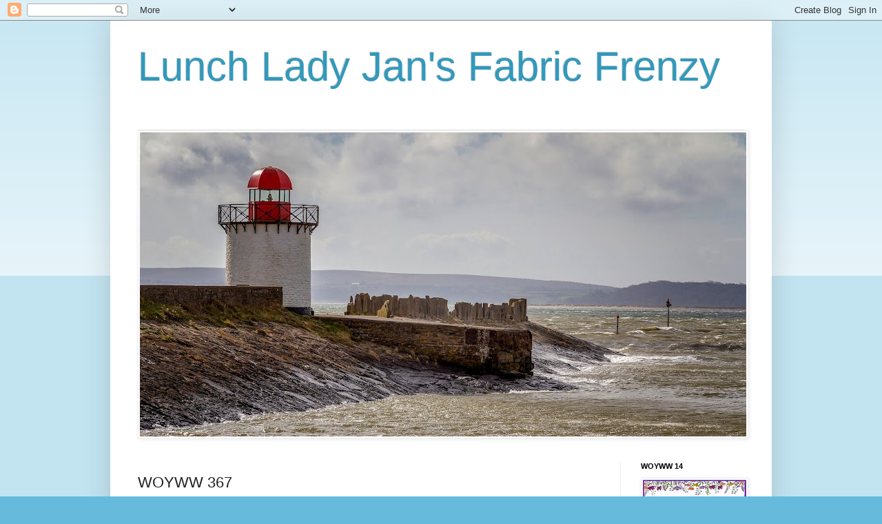

--- FILE ---
content_type: text/html; charset=UTF-8
request_url: https://lunchladyjansfabricfrenzy.blogspot.com/2016/06/woyww-367.html?showComment=1465985537752
body_size: 29403
content:
<!DOCTYPE html>
<html class='v2' dir='ltr' lang='en-GB'>
<head>
<link href='https://www.blogger.com/static/v1/widgets/335934321-css_bundle_v2.css' rel='stylesheet' type='text/css'/>
<meta content='width=1100' name='viewport'/>
<meta content='text/html; charset=UTF-8' http-equiv='Content-Type'/>
<meta content='blogger' name='generator'/>
<link href='https://lunchladyjansfabricfrenzy.blogspot.com/favicon.ico' rel='icon' type='image/x-icon'/>
<link href='http://lunchladyjansfabricfrenzy.blogspot.com/2016/06/woyww-367.html' rel='canonical'/>
<link rel="alternate" type="application/atom+xml" title="        Lunch Lady Jan&#39;s Fabric Frenzy - Atom" href="https://lunchladyjansfabricfrenzy.blogspot.com/feeds/posts/default" />
<link rel="alternate" type="application/rss+xml" title="        Lunch Lady Jan&#39;s Fabric Frenzy - RSS" href="https://lunchladyjansfabricfrenzy.blogspot.com/feeds/posts/default?alt=rss" />
<link rel="service.post" type="application/atom+xml" title="        Lunch Lady Jan&#39;s Fabric Frenzy - Atom" href="https://www.blogger.com/feeds/6930416465746558041/posts/default" />

<link rel="alternate" type="application/atom+xml" title="        Lunch Lady Jan&#39;s Fabric Frenzy - Atom" href="https://lunchladyjansfabricfrenzy.blogspot.com/feeds/4757292530122056683/comments/default" />
<!--Can't find substitution for tag [blog.ieCssRetrofitLinks]-->
<link href='https://blogger.googleusercontent.com/img/b/R29vZ2xl/AVvXsEj8VLTiI8rWov6m9SdjhKjqQLh8xGyu8BYfgt1ti8HwivURi4ZNGbeUP5iW_CrjcbIHzsvckglygEr14fpooNuE2nl6xbt3FP47tHE-mU24h8dGux5R-k05UxT-IUdDlEt4CCOVCBeeZDM/s640/July+2011+-+0185+-+Cefn+Sidan+%2526+Gower.jpg' rel='image_src'/>
<meta content='http://lunchladyjansfabricfrenzy.blogspot.com/2016/06/woyww-367.html' property='og:url'/>
<meta content='WOYWW 367' property='og:title'/>
<meta content=' MY HEART BELONGS TO WALES.....         It&#39;s a short post today - my beloved Dad passed away last Saturday and so I have no desk picture to ...' property='og:description'/>
<meta content='https://blogger.googleusercontent.com/img/b/R29vZ2xl/AVvXsEj8VLTiI8rWov6m9SdjhKjqQLh8xGyu8BYfgt1ti8HwivURi4ZNGbeUP5iW_CrjcbIHzsvckglygEr14fpooNuE2nl6xbt3FP47tHE-mU24h8dGux5R-k05UxT-IUdDlEt4CCOVCBeeZDM/w1200-h630-p-k-no-nu/July+2011+-+0185+-+Cefn+Sidan+%2526+Gower.jpg' property='og:image'/>
<title>        Lunch Lady Jan's Fabric Frenzy: WOYWW 367</title>
<style id='page-skin-1' type='text/css'><!--
/*
-----------------------------------------------
Blogger Template Style
Name:     Simple
Designer: Blogger
URL:      www.blogger.com
----------------------------------------------- */
/* Content
----------------------------------------------- */
body {
font: normal normal 12px Arial, Tahoma, Helvetica, FreeSans, sans-serif;
color: #222222;
background: #66bbdd none repeat scroll top left;
padding: 0 40px 40px 40px;
}
html body .region-inner {
min-width: 0;
max-width: 100%;
width: auto;
}
h2 {
font-size: 22px;
}
a:link {
text-decoration:none;
color: #2288bb;
}
a:visited {
text-decoration:none;
color: #888888;
}
a:hover {
text-decoration:underline;
color: #33aaff;
}
.body-fauxcolumn-outer .fauxcolumn-inner {
background: transparent url(https://resources.blogblog.com/blogblog/data/1kt/simple/body_gradient_tile_light.png) repeat scroll top left;
_background-image: none;
}
.body-fauxcolumn-outer .cap-top {
position: absolute;
z-index: 1;
height: 400px;
width: 100%;
}
.body-fauxcolumn-outer .cap-top .cap-left {
width: 100%;
background: transparent url(https://resources.blogblog.com/blogblog/data/1kt/simple/gradients_light.png) repeat-x scroll top left;
_background-image: none;
}
.content-outer {
-moz-box-shadow: 0 0 40px rgba(0, 0, 0, .15);
-webkit-box-shadow: 0 0 5px rgba(0, 0, 0, .15);
-goog-ms-box-shadow: 0 0 10px #333333;
box-shadow: 0 0 40px rgba(0, 0, 0, .15);
margin-bottom: 1px;
}
.content-inner {
padding: 10px 10px;
}
.content-inner {
background-color: #ffffff;
}
/* Header
----------------------------------------------- */
.header-outer {
background: transparent none repeat-x scroll 0 -400px;
_background-image: none;
}
.Header h1 {
font: normal normal 60px Arial, Tahoma, Helvetica, FreeSans, sans-serif;
color: #3399bb;
text-shadow: -1px -1px 1px rgba(0, 0, 0, .2);
}
.Header h1 a {
color: #3399bb;
}
.Header .description {
font-size: 140%;
color: #777777;
}
.header-inner .Header .titlewrapper {
padding: 22px 30px;
}
.header-inner .Header .descriptionwrapper {
padding: 0 30px;
}
/* Tabs
----------------------------------------------- */
.tabs-inner .section:first-child {
border-top: 1px solid #eeeeee;
}
.tabs-inner .section:first-child ul {
margin-top: -1px;
border-top: 1px solid #eeeeee;
border-left: 0 solid #eeeeee;
border-right: 0 solid #eeeeee;
}
.tabs-inner .widget ul {
background: #f5f5f5 url(https://resources.blogblog.com/blogblog/data/1kt/simple/gradients_light.png) repeat-x scroll 0 -800px;
_background-image: none;
border-bottom: 1px solid #eeeeee;
margin-top: 0;
margin-left: -30px;
margin-right: -30px;
}
.tabs-inner .widget li a {
display: inline-block;
padding: .6em 1em;
font: normal normal 14px Arial, Tahoma, Helvetica, FreeSans, sans-serif;
color: #999999;
border-left: 1px solid #ffffff;
border-right: 1px solid #eeeeee;
}
.tabs-inner .widget li:first-child a {
border-left: none;
}
.tabs-inner .widget li.selected a, .tabs-inner .widget li a:hover {
color: #000000;
background-color: #eeeeee;
text-decoration: none;
}
/* Columns
----------------------------------------------- */
.main-outer {
border-top: 0 solid #eeeeee;
}
.fauxcolumn-left-outer .fauxcolumn-inner {
border-right: 1px solid #eeeeee;
}
.fauxcolumn-right-outer .fauxcolumn-inner {
border-left: 1px solid #eeeeee;
}
/* Headings
----------------------------------------------- */
div.widget > h2,
div.widget h2.title {
margin: 0 0 1em 0;
font: normal bold 11px Arial, Tahoma, Helvetica, FreeSans, sans-serif;
color: #000000;
}
/* Widgets
----------------------------------------------- */
.widget .zippy {
color: #999999;
text-shadow: 2px 2px 1px rgba(0, 0, 0, .1);
}
.widget .popular-posts ul {
list-style: none;
}
/* Posts
----------------------------------------------- */
h2.date-header {
font: normal bold 11px Arial, Tahoma, Helvetica, FreeSans, sans-serif;
}
.date-header span {
background-color: transparent;
color: #222222;
padding: inherit;
letter-spacing: inherit;
margin: inherit;
}
.main-inner {
padding-top: 30px;
padding-bottom: 30px;
}
.main-inner .column-center-inner {
padding: 0 15px;
}
.main-inner .column-center-inner .section {
margin: 0 15px;
}
.post {
margin: 0 0 25px 0;
}
h3.post-title, .comments h4 {
font: normal normal 22px Arial, Tahoma, Helvetica, FreeSans, sans-serif;
margin: .75em 0 0;
}
.post-body {
font-size: 110%;
line-height: 1.4;
position: relative;
}
.post-body img, .post-body .tr-caption-container, .Profile img, .Image img,
.BlogList .item-thumbnail img {
padding: 2px;
background: #ffffff;
border: 1px solid #eeeeee;
-moz-box-shadow: 1px 1px 5px rgba(0, 0, 0, .1);
-webkit-box-shadow: 1px 1px 5px rgba(0, 0, 0, .1);
box-shadow: 1px 1px 5px rgba(0, 0, 0, .1);
}
.post-body img, .post-body .tr-caption-container {
padding: 5px;
}
.post-body .tr-caption-container {
color: #222222;
}
.post-body .tr-caption-container img {
padding: 0;
background: transparent;
border: none;
-moz-box-shadow: 0 0 0 rgba(0, 0, 0, .1);
-webkit-box-shadow: 0 0 0 rgba(0, 0, 0, .1);
box-shadow: 0 0 0 rgba(0, 0, 0, .1);
}
.post-header {
margin: 0 0 1.5em;
line-height: 1.6;
font-size: 90%;
}
.post-footer {
margin: 20px -2px 0;
padding: 5px 10px;
color: #666666;
background-color: #f9f9f9;
border-bottom: 1px solid #eeeeee;
line-height: 1.6;
font-size: 90%;
}
#comments .comment-author {
padding-top: 1.5em;
border-top: 1px solid #eeeeee;
background-position: 0 1.5em;
}
#comments .comment-author:first-child {
padding-top: 0;
border-top: none;
}
.avatar-image-container {
margin: .2em 0 0;
}
#comments .avatar-image-container img {
border: 1px solid #eeeeee;
}
/* Comments
----------------------------------------------- */
.comments .comments-content .icon.blog-author {
background-repeat: no-repeat;
background-image: url([data-uri]);
}
.comments .comments-content .loadmore a {
border-top: 1px solid #999999;
border-bottom: 1px solid #999999;
}
.comments .comment-thread.inline-thread {
background-color: #f9f9f9;
}
.comments .continue {
border-top: 2px solid #999999;
}
/* Accents
---------------------------------------------- */
.section-columns td.columns-cell {
border-left: 1px solid #eeeeee;
}
.blog-pager {
background: transparent none no-repeat scroll top center;
}
.blog-pager-older-link, .home-link,
.blog-pager-newer-link {
background-color: #ffffff;
padding: 5px;
}
.footer-outer {
border-top: 0 dashed #bbbbbb;
}
/* Mobile
----------------------------------------------- */
body.mobile  {
background-size: auto;
}
.mobile .body-fauxcolumn-outer {
background: transparent none repeat scroll top left;
}
.mobile .body-fauxcolumn-outer .cap-top {
background-size: 100% auto;
}
.mobile .content-outer {
-webkit-box-shadow: 0 0 3px rgba(0, 0, 0, .15);
box-shadow: 0 0 3px rgba(0, 0, 0, .15);
}
.mobile .tabs-inner .widget ul {
margin-left: 0;
margin-right: 0;
}
.mobile .post {
margin: 0;
}
.mobile .main-inner .column-center-inner .section {
margin: 0;
}
.mobile .date-header span {
padding: 0.1em 10px;
margin: 0 -10px;
}
.mobile h3.post-title {
margin: 0;
}
.mobile .blog-pager {
background: transparent none no-repeat scroll top center;
}
.mobile .footer-outer {
border-top: none;
}
.mobile .main-inner, .mobile .footer-inner {
background-color: #ffffff;
}
.mobile-index-contents {
color: #222222;
}
.mobile-link-button {
background-color: #2288bb;
}
.mobile-link-button a:link, .mobile-link-button a:visited {
color: #ffffff;
}
.mobile .tabs-inner .section:first-child {
border-top: none;
}
.mobile .tabs-inner .PageList .widget-content {
background-color: #eeeeee;
color: #000000;
border-top: 1px solid #eeeeee;
border-bottom: 1px solid #eeeeee;
}
.mobile .tabs-inner .PageList .widget-content .pagelist-arrow {
border-left: 1px solid #eeeeee;
}

--></style>
<style id='template-skin-1' type='text/css'><!--
body {
min-width: 960px;
}
.content-outer, .content-fauxcolumn-outer, .region-inner {
min-width: 960px;
max-width: 960px;
_width: 960px;
}
.main-inner .columns {
padding-left: 0;
padding-right: 210px;
}
.main-inner .fauxcolumn-center-outer {
left: 0;
right: 210px;
/* IE6 does not respect left and right together */
_width: expression(this.parentNode.offsetWidth -
parseInt("0") -
parseInt("210px") + 'px');
}
.main-inner .fauxcolumn-left-outer {
width: 0;
}
.main-inner .fauxcolumn-right-outer {
width: 210px;
}
.main-inner .column-left-outer {
width: 0;
right: 100%;
margin-left: -0;
}
.main-inner .column-right-outer {
width: 210px;
margin-right: -210px;
}
#layout {
min-width: 0;
}
#layout .content-outer {
min-width: 0;
width: 800px;
}
#layout .region-inner {
min-width: 0;
width: auto;
}
body#layout div.add_widget {
padding: 8px;
}
body#layout div.add_widget a {
margin-left: 32px;
}
--></style>
<link href='https://www.blogger.com/dyn-css/authorization.css?targetBlogID=6930416465746558041&amp;zx=8992c548-f157-4caf-80a9-14a38258941e' media='none' onload='if(media!=&#39;all&#39;)media=&#39;all&#39;' rel='stylesheet'/><noscript><link href='https://www.blogger.com/dyn-css/authorization.css?targetBlogID=6930416465746558041&amp;zx=8992c548-f157-4caf-80a9-14a38258941e' rel='stylesheet'/></noscript>
<meta name='google-adsense-platform-account' content='ca-host-pub-1556223355139109'/>
<meta name='google-adsense-platform-domain' content='blogspot.com'/>

</head>
<body class='loading variant-pale'>
<div class='navbar section' id='navbar' name='Navbar'><div class='widget Navbar' data-version='1' id='Navbar1'><script type="text/javascript">
    function setAttributeOnload(object, attribute, val) {
      if(window.addEventListener) {
        window.addEventListener('load',
          function(){ object[attribute] = val; }, false);
      } else {
        window.attachEvent('onload', function(){ object[attribute] = val; });
      }
    }
  </script>
<div id="navbar-iframe-container"></div>
<script type="text/javascript" src="https://apis.google.com/js/platform.js"></script>
<script type="text/javascript">
      gapi.load("gapi.iframes:gapi.iframes.style.bubble", function() {
        if (gapi.iframes && gapi.iframes.getContext) {
          gapi.iframes.getContext().openChild({
              url: 'https://www.blogger.com/navbar/6930416465746558041?po\x3d4757292530122056683\x26origin\x3dhttps://lunchladyjansfabricfrenzy.blogspot.com',
              where: document.getElementById("navbar-iframe-container"),
              id: "navbar-iframe"
          });
        }
      });
    </script><script type="text/javascript">
(function() {
var script = document.createElement('script');
script.type = 'text/javascript';
script.src = '//pagead2.googlesyndication.com/pagead/js/google_top_exp.js';
var head = document.getElementsByTagName('head')[0];
if (head) {
head.appendChild(script);
}})();
</script>
</div></div>
<div class='body-fauxcolumns'>
<div class='fauxcolumn-outer body-fauxcolumn-outer'>
<div class='cap-top'>
<div class='cap-left'></div>
<div class='cap-right'></div>
</div>
<div class='fauxborder-left'>
<div class='fauxborder-right'></div>
<div class='fauxcolumn-inner'>
</div>
</div>
<div class='cap-bottom'>
<div class='cap-left'></div>
<div class='cap-right'></div>
</div>
</div>
</div>
<div class='content'>
<div class='content-fauxcolumns'>
<div class='fauxcolumn-outer content-fauxcolumn-outer'>
<div class='cap-top'>
<div class='cap-left'></div>
<div class='cap-right'></div>
</div>
<div class='fauxborder-left'>
<div class='fauxborder-right'></div>
<div class='fauxcolumn-inner'>
</div>
</div>
<div class='cap-bottom'>
<div class='cap-left'></div>
<div class='cap-right'></div>
</div>
</div>
</div>
<div class='content-outer'>
<div class='content-cap-top cap-top'>
<div class='cap-left'></div>
<div class='cap-right'></div>
</div>
<div class='fauxborder-left content-fauxborder-left'>
<div class='fauxborder-right content-fauxborder-right'></div>
<div class='content-inner'>
<header>
<div class='header-outer'>
<div class='header-cap-top cap-top'>
<div class='cap-left'></div>
<div class='cap-right'></div>
</div>
<div class='fauxborder-left header-fauxborder-left'>
<div class='fauxborder-right header-fauxborder-right'></div>
<div class='region-inner header-inner'>
<div class='header section' id='header' name='Header'><div class='widget Header' data-version='1' id='Header1'>
<div id='header-inner'>
<div class='titlewrapper'>
<h1 class='title'>
<a href='https://lunchladyjansfabricfrenzy.blogspot.com/'>
        Lunch Lady Jan's Fabric Frenzy
</a>
</h1>
</div>
<div class='descriptionwrapper'>
<p class='description'><span>
</span></p>
</div>
</div>
</div></div>
</div>
</div>
<div class='header-cap-bottom cap-bottom'>
<div class='cap-left'></div>
<div class='cap-right'></div>
</div>
</div>
</header>
<div class='tabs-outer'>
<div class='tabs-cap-top cap-top'>
<div class='cap-left'></div>
<div class='cap-right'></div>
</div>
<div class='fauxborder-left tabs-fauxborder-left'>
<div class='fauxborder-right tabs-fauxborder-right'></div>
<div class='region-inner tabs-inner'>
<div class='tabs section' id='crosscol' name='Cross-column'><div class='widget Image' data-version='1' id='Image4'>
<div class='widget-content'>
<img alt='' height='441' id='Image4_img' src='https://blogger.googleusercontent.com/img/b/R29vZ2xl/AVvXsEiqW3I3riBZEcJq9A-pQ0e7Xzih1d-E56cm_8C2pER6Zx0UWaMWUoSj_FhsMZUR8SeqgpEkJaQ3_TzPjyp_YAO4zqpA6Jd1LT_6qfXzrBfLADffawwZGeDDpFy162WknnkTsIVV1IuDJoU/s880/April+2016+-++008+-+Burry+Port+Lighthouse.jpg' width='880'/>
<br/>
</div>
<div class='clear'></div>
</div></div>
<div class='tabs no-items section' id='crosscol-overflow' name='Cross-Column 2'></div>
</div>
</div>
<div class='tabs-cap-bottom cap-bottom'>
<div class='cap-left'></div>
<div class='cap-right'></div>
</div>
</div>
<div class='main-outer'>
<div class='main-cap-top cap-top'>
<div class='cap-left'></div>
<div class='cap-right'></div>
</div>
<div class='fauxborder-left main-fauxborder-left'>
<div class='fauxborder-right main-fauxborder-right'></div>
<div class='region-inner main-inner'>
<div class='columns fauxcolumns'>
<div class='fauxcolumn-outer fauxcolumn-center-outer'>
<div class='cap-top'>
<div class='cap-left'></div>
<div class='cap-right'></div>
</div>
<div class='fauxborder-left'>
<div class='fauxborder-right'></div>
<div class='fauxcolumn-inner'>
</div>
</div>
<div class='cap-bottom'>
<div class='cap-left'></div>
<div class='cap-right'></div>
</div>
</div>
<div class='fauxcolumn-outer fauxcolumn-left-outer'>
<div class='cap-top'>
<div class='cap-left'></div>
<div class='cap-right'></div>
</div>
<div class='fauxborder-left'>
<div class='fauxborder-right'></div>
<div class='fauxcolumn-inner'>
</div>
</div>
<div class='cap-bottom'>
<div class='cap-left'></div>
<div class='cap-right'></div>
</div>
</div>
<div class='fauxcolumn-outer fauxcolumn-right-outer'>
<div class='cap-top'>
<div class='cap-left'></div>
<div class='cap-right'></div>
</div>
<div class='fauxborder-left'>
<div class='fauxborder-right'></div>
<div class='fauxcolumn-inner'>
</div>
</div>
<div class='cap-bottom'>
<div class='cap-left'></div>
<div class='cap-right'></div>
</div>
</div>
<!-- corrects IE6 width calculation -->
<div class='columns-inner'>
<div class='column-center-outer'>
<div class='column-center-inner'>
<div class='main section' id='main' name='Main'><div class='widget Blog' data-version='1' id='Blog1'>
<div class='blog-posts hfeed'>

          <div class="date-outer">
        

          <div class="date-posts">
        
<div class='post-outer'>
<div class='post hentry uncustomized-post-template' itemprop='blogPost' itemscope='itemscope' itemtype='http://schema.org/BlogPosting'>
<meta content='https://blogger.googleusercontent.com/img/b/R29vZ2xl/AVvXsEj8VLTiI8rWov6m9SdjhKjqQLh8xGyu8BYfgt1ti8HwivURi4ZNGbeUP5iW_CrjcbIHzsvckglygEr14fpooNuE2nl6xbt3FP47tHE-mU24h8dGux5R-k05UxT-IUdDlEt4CCOVCBeeZDM/s640/July+2011+-+0185+-+Cefn+Sidan+%2526+Gower.jpg' itemprop='image_url'/>
<meta content='6930416465746558041' itemprop='blogId'/>
<meta content='4757292530122056683' itemprop='postId'/>
<a name='4757292530122056683'></a>
<h3 class='post-title entry-title' itemprop='name'>
WOYWW 367
</h3>
<div class='post-header'>
<div class='post-header-line-1'></div>
</div>
<div class='post-body entry-content' id='post-body-4757292530122056683' itemprop='description articleBody'>
<div style="text-align: center;">
<span style="font-family: &quot;helvetica neue&quot; , &quot;arial&quot; , &quot;helvetica&quot; , sans-serif;"><b>MY HEART BELONGS TO WALES.....</b></span></div>
<div style="text-align: center;">
<span style="font-family: &quot;helvetica neue&quot; , &quot;arial&quot; , &quot;helvetica&quot; , sans-serif;"><b><br /></b></span></div>
<div class="separator" style="clear: both; text-align: center;">
<a href="https://blogger.googleusercontent.com/img/b/R29vZ2xl/AVvXsEj8VLTiI8rWov6m9SdjhKjqQLh8xGyu8BYfgt1ti8HwivURi4ZNGbeUP5iW_CrjcbIHzsvckglygEr14fpooNuE2nl6xbt3FP47tHE-mU24h8dGux5R-k05UxT-IUdDlEt4CCOVCBeeZDM/s1600/July+2011+-+0185+-+Cefn+Sidan+%2526+Gower.jpg" imageanchor="1" style="margin-left: 1em; margin-right: 1em;"><img border="0" height="318" src="https://blogger.googleusercontent.com/img/b/R29vZ2xl/AVvXsEj8VLTiI8rWov6m9SdjhKjqQLh8xGyu8BYfgt1ti8HwivURi4ZNGbeUP5iW_CrjcbIHzsvckglygEr14fpooNuE2nl6xbt3FP47tHE-mU24h8dGux5R-k05UxT-IUdDlEt4CCOVCBeeZDM/s640/July+2011+-+0185+-+Cefn+Sidan+%2526+Gower.jpg" width="640" /></a></div>
<div style="text-align: left;">
<span style="font-family: &quot;helvetica neue&quot; , &quot;arial&quot; , &quot;helvetica&quot; , sans-serif;"><b><br /></b></span></div>
<div style="text-align: left;">
<span style="font-family: &quot;helvetica neue&quot; , &quot;arial&quot; , &quot;helvetica&quot; , sans-serif;">It's a short post today - my beloved Dad passed away last Saturday and so I have no desk picture to show you. What I've chosen instead is a picture of 'my' beach, Cefn Sidan, in Wales. In the 1960's, the Ministry of Defence had chosen this site to be a gunnery range, shooting at targets out at sea. &nbsp;My dad headed up a group of locals and became Chairman of the Save Our Sands campaign. I remember TV cameras in our lounge and marching through Cardiff in a protest. And Dad and his group stopped the range coming...the area is now the Pembrey Country Park - a fitting epitaph to a man who loved his family and life.</span></div>
<div style="text-align: left;">
<span style="font-family: &quot;helvetica neue&quot; , &quot;arial&quot; , &quot;helvetica&quot; , sans-serif;"><br /></span></div>
<div style="text-align: left;">
<span style="font-family: &quot;helvetica neue&quot; , &quot;arial&quot; , &quot;helvetica&quot; , sans-serif;">I am ok, don't worry but won't be visiting many desks today - I'll keep an eye out for linking issues. Mention it in the comments and either myself or Neet will help.</span></div>
<div style="text-align: left;">
<span style="font-family: &quot;helvetica neue&quot; , &quot;arial&quot; , &quot;helvetica&quot; , sans-serif;"><br /></span></div>
<div style="text-align: left;">
<span style="font-family: &quot;helvetica neue&quot; , &quot;arial&quot; , &quot;helvetica&quot; , sans-serif;">Have a good day and give out lots of hugs xx</span></div>
<script src="//www.blenza.com/linkies/easylink.php?owner=stampingground&amp;postid=14Jun2016&amp;meme=7141" type="text/javascript"></script>
<div style='clear: both;'></div>
</div>
<div class='post-footer'>
<div class='post-footer-line post-footer-line-1'>
<span class='post-author vcard'>
</span>
<span class='post-timestamp'>
at
<meta content='http://lunchladyjansfabricfrenzy.blogspot.com/2016/06/woyww-367.html' itemprop='url'/>
<a class='timestamp-link' href='https://lunchladyjansfabricfrenzy.blogspot.com/2016/06/woyww-367.html' rel='bookmark' title='permanent link'><abbr class='published' itemprop='datePublished' title='2016-06-15T06:00:00+01:00'>June 15, 2016</abbr></a>
</span>
<span class='post-comment-link'>
</span>
<span class='post-icons'>
<span class='item-action'>
<a href='https://www.blogger.com/email-post/6930416465746558041/4757292530122056683' title='Email Post'>
<img alt='' class='icon-action' height='13' src='https://resources.blogblog.com/img/icon18_email.gif' width='18'/>
</a>
</span>
</span>
<div class='post-share-buttons goog-inline-block'>
<a class='goog-inline-block share-button sb-email' href='https://www.blogger.com/share-post.g?blogID=6930416465746558041&postID=4757292530122056683&target=email' target='_blank' title='Email This'><span class='share-button-link-text'>Email This</span></a><a class='goog-inline-block share-button sb-blog' href='https://www.blogger.com/share-post.g?blogID=6930416465746558041&postID=4757292530122056683&target=blog' onclick='window.open(this.href, "_blank", "height=270,width=475"); return false;' target='_blank' title='BlogThis!'><span class='share-button-link-text'>BlogThis!</span></a><a class='goog-inline-block share-button sb-twitter' href='https://www.blogger.com/share-post.g?blogID=6930416465746558041&postID=4757292530122056683&target=twitter' target='_blank' title='Share to X'><span class='share-button-link-text'>Share to X</span></a><a class='goog-inline-block share-button sb-facebook' href='https://www.blogger.com/share-post.g?blogID=6930416465746558041&postID=4757292530122056683&target=facebook' onclick='window.open(this.href, "_blank", "height=430,width=640"); return false;' target='_blank' title='Share to Facebook'><span class='share-button-link-text'>Share to Facebook</span></a><a class='goog-inline-block share-button sb-pinterest' href='https://www.blogger.com/share-post.g?blogID=6930416465746558041&postID=4757292530122056683&target=pinterest' target='_blank' title='Share to Pinterest'><span class='share-button-link-text'>Share to Pinterest</span></a>
</div>
</div>
<div class='post-footer-line post-footer-line-2'>
<span class='post-labels'>
</span>
</div>
<div class='post-footer-line post-footer-line-3'>
<span class='post-location'>
</span>
</div>
</div>
</div>
<div class='comments' id='comments'>
<a name='comments'></a>
<h4>62 comments:</h4>
<div id='Blog1_comments-block-wrapper'>
<dl class='avatar-comment-indent' id='comments-block'>
<dt class='comment-author ' id='c5689634845484243444'>
<a name='c5689634845484243444'></a>
<div class="avatar-image-container vcard"><span dir="ltr"><a href="https://www.blogger.com/profile/03603085412226307498" target="" rel="nofollow" onclick="" class="avatar-hovercard" id="av-5689634845484243444-03603085412226307498"><img src="https://resources.blogblog.com/img/blank.gif" width="35" height="35" class="delayLoad" style="display: none;" longdesc="//blogger.googleusercontent.com/img/b/R29vZ2xl/AVvXsEjE9ey3Yg__8YwSKo21PG_wyW_3ze0B_YgKYoCd6Cy35EUh1wVRm3XSfoebCqAh66QyFc77r0q25aSd2VpT0nwHpht5oV4fNXseyQRwd74f-VNXZrKm9b-QlVXzyiTDjA/s45-c/MichaelandBridget0004.jpg" alt="" title="Bridget Larsen">

<noscript><img src="//blogger.googleusercontent.com/img/b/R29vZ2xl/AVvXsEjE9ey3Yg__8YwSKo21PG_wyW_3ze0B_YgKYoCd6Cy35EUh1wVRm3XSfoebCqAh66QyFc77r0q25aSd2VpT0nwHpht5oV4fNXseyQRwd74f-VNXZrKm9b-QlVXzyiTDjA/s45-c/MichaelandBridget0004.jpg" width="35" height="35" class="photo" alt=""></noscript></a></span></div>
<a href='https://www.blogger.com/profile/03603085412226307498' rel='nofollow'>Bridget Larsen</a>
said...
</dt>
<dd class='comment-body' id='Blog1_cmt-5689634845484243444'>
<p>
So sorry to hear of your dads passing, thank you for the link up...say hello to Julia and wish her well in her recover. Sending you prayers and love<br />Bridget #1
</p>
</dd>
<dd class='comment-footer'>
<span class='comment-timestamp'>
<a href='https://lunchladyjansfabricfrenzy.blogspot.com/2016/06/woyww-367.html?showComment=1465966882381#c5689634845484243444' title='comment permalink'>
15 June 2016 at 06:01
</a>
<span class='item-control blog-admin pid-998569816'>
<a class='comment-delete' href='https://www.blogger.com/comment/delete/6930416465746558041/5689634845484243444' title='Delete Comment'>
<img src='https://resources.blogblog.com/img/icon_delete13.gif'/>
</a>
</span>
</span>
</dd>
<dt class='comment-author ' id='c7515949543616495280'>
<a name='c7515949543616495280'></a>
<div class="avatar-image-container vcard"><span dir="ltr"><a href="https://www.blogger.com/profile/10690233874810368197" target="" rel="nofollow" onclick="" class="avatar-hovercard" id="av-7515949543616495280-10690233874810368197"><img src="https://resources.blogblog.com/img/blank.gif" width="35" height="35" class="delayLoad" style="display: none;" longdesc="//4.bp.blogspot.com/-DtT35sVsWwQ/ZiSzNK718NI/AAAAAAACPnM/yPK6wKVdSSsahnS1W5MvTKSK8q0YTj3HQCK4BGAYYCw/s35/2dccaa432bab67cc043121c2ee2f093a.png" alt="" title="Helen">

<noscript><img src="//4.bp.blogspot.com/-DtT35sVsWwQ/ZiSzNK718NI/AAAAAAACPnM/yPK6wKVdSSsahnS1W5MvTKSK8q0YTj3HQCK4BGAYYCw/s35/2dccaa432bab67cc043121c2ee2f093a.png" width="35" height="35" class="photo" alt=""></noscript></a></span></div>
<a href='https://www.blogger.com/profile/10690233874810368197' rel='nofollow'>Helen</a>
said...
</dt>
<dd class='comment-body' id='Blog1_cmt-7515949543616495280'>
<p>
So sorry for your loss, Jan.  have cleared my cache this week but still can&#39;t link... please help again!   The beach is beautiful, and well done your lovely dad for saving it! <br />https://stampingbyh.blogspot.co.uk/2016/06/woyww-367-they-keep-coming.html
</p>
</dd>
<dd class='comment-footer'>
<span class='comment-timestamp'>
<a href='https://lunchladyjansfabricfrenzy.blogspot.com/2016/06/woyww-367.html?showComment=1465966938087#c7515949543616495280' title='comment permalink'>
15 June 2016 at 06:02
</a>
<span class='item-control blog-admin pid-1973708038'>
<a class='comment-delete' href='https://www.blogger.com/comment/delete/6930416465746558041/7515949543616495280' title='Delete Comment'>
<img src='https://resources.blogblog.com/img/icon_delete13.gif'/>
</a>
</span>
</span>
</dd>
<dt class='comment-author ' id='c7980193201981656986'>
<a name='c7980193201981656986'></a>
<div class="avatar-image-container avatar-stock"><span dir="ltr"><a href="https://www.blogger.com/profile/03921513361158219756" target="" rel="nofollow" onclick="" class="avatar-hovercard" id="av-7980193201981656986-03921513361158219756"><img src="//www.blogger.com/img/blogger_logo_round_35.png" width="35" height="35" alt="" title="dmgarafalo">

</a></span></div>
<a href='https://www.blogger.com/profile/03921513361158219756' rel='nofollow'>dmgarafalo</a>
said...
</dt>
<dd class='comment-body' id='Blog1_cmt-7980193201981656986'>
<p>
Those whom we have loved never really leave us. They live on forever in our hearts, and cast their radiant light onto our every shadow. ~Sylvana Rossetti<br />blessings, donna #1
</p>
</dd>
<dd class='comment-footer'>
<span class='comment-timestamp'>
<a href='https://lunchladyjansfabricfrenzy.blogspot.com/2016/06/woyww-367.html?showComment=1465967433735#c7980193201981656986' title='comment permalink'>
15 June 2016 at 06:10
</a>
<span class='item-control blog-admin pid-1138480382'>
<a class='comment-delete' href='https://www.blogger.com/comment/delete/6930416465746558041/7980193201981656986' title='Delete Comment'>
<img src='https://resources.blogblog.com/img/icon_delete13.gif'/>
</a>
</span>
</span>
</dd>
<dt class='comment-author ' id='c9093068982201040231'>
<a name='c9093068982201040231'></a>
<div class="avatar-image-container vcard"><span dir="ltr"><a href="https://www.blogger.com/profile/17893269475772722633" target="" rel="nofollow" onclick="" class="avatar-hovercard" id="av-9093068982201040231-17893269475772722633"><img src="https://resources.blogblog.com/img/blank.gif" width="35" height="35" class="delayLoad" style="display: none;" longdesc="//blogger.googleusercontent.com/img/b/R29vZ2xl/AVvXsEiLL9bL1qwvh_ZDvCkIW8B5E_luex0NwK5W7iIZP4EBdHT5A1N6n9Kfld4qfVHICM-bram5hViwM4Usq1QFdswmtTW9VAHDsQaMj47Sc5s5_cCCRdZnuxj3Hm8aaSRqNTE/s45-c/IMG_0010.JPG" alt="" title="Fiona@Staring at the Sea">

<noscript><img src="//blogger.googleusercontent.com/img/b/R29vZ2xl/AVvXsEiLL9bL1qwvh_ZDvCkIW8B5E_luex0NwK5W7iIZP4EBdHT5A1N6n9Kfld4qfVHICM-bram5hViwM4Usq1QFdswmtTW9VAHDsQaMj47Sc5s5_cCCRdZnuxj3Hm8aaSRqNTE/s45-c/IMG_0010.JPG" width="35" height="35" class="photo" alt=""></noscript></a></span></div>
<a href='https://www.blogger.com/profile/17893269475772722633' rel='nofollow'>Fiona@Staring at the Sea</a>
said...
</dt>
<dd class='comment-body' id='Blog1_cmt-9093068982201040231'>
<p>
What a wonderful legacy that it is Jan. We were there last year and it is so beautiful. Sending love xx
</p>
</dd>
<dd class='comment-footer'>
<span class='comment-timestamp'>
<a href='https://lunchladyjansfabricfrenzy.blogspot.com/2016/06/woyww-367.html?showComment=1465967586203#c9093068982201040231' title='comment permalink'>
15 June 2016 at 06:13
</a>
<span class='item-control blog-admin pid-1806214277'>
<a class='comment-delete' href='https://www.blogger.com/comment/delete/6930416465746558041/9093068982201040231' title='Delete Comment'>
<img src='https://resources.blogblog.com/img/icon_delete13.gif'/>
</a>
</span>
</span>
</dd>
<dt class='comment-author ' id='c5880591346565640818'>
<a name='c5880591346565640818'></a>
<div class="avatar-image-container vcard"><span dir="ltr"><a href="https://www.blogger.com/profile/12183033370192889331" target="" rel="nofollow" onclick="" class="avatar-hovercard" id="av-5880591346565640818-12183033370192889331"><img src="https://resources.blogblog.com/img/blank.gif" width="35" height="35" class="delayLoad" style="display: none;" longdesc="//blogger.googleusercontent.com/img/b/R29vZ2xl/AVvXsEgYW7W28UIGvDOtLgM6rtPsKm1_UXyDZvZbZsX-s2Jva5QENF3E4lQUdilT8Q5VFDeLqVIEqxo1X-MSU5Oezkiuug9bbWAkFDCKfQHn-ACLcejBxJ7KX4tGkZiUQpkWbw/s45-c/34.jpg" alt="" title="Nikki">

<noscript><img src="//blogger.googleusercontent.com/img/b/R29vZ2xl/AVvXsEgYW7W28UIGvDOtLgM6rtPsKm1_UXyDZvZbZsX-s2Jva5QENF3E4lQUdilT8Q5VFDeLqVIEqxo1X-MSU5Oezkiuug9bbWAkFDCKfQHn-ACLcejBxJ7KX4tGkZiUQpkWbw/s45-c/34.jpg" width="35" height="35" class="photo" alt=""></noscript></a></span></div>
<a href='https://www.blogger.com/profile/12183033370192889331' rel='nofollow'>Nikki</a>
said...
</dt>
<dd class='comment-body' id='Blog1_cmt-5880591346565640818'>
<p>
Got you linked up Helen :)
</p>
</dd>
<dd class='comment-footer'>
<span class='comment-timestamp'>
<a href='https://lunchladyjansfabricfrenzy.blogspot.com/2016/06/woyww-367.html?showComment=1465967914782#c5880591346565640818' title='comment permalink'>
15 June 2016 at 06:18
</a>
<span class='item-control blog-admin pid-2118080525'>
<a class='comment-delete' href='https://www.blogger.com/comment/delete/6930416465746558041/5880591346565640818' title='Delete Comment'>
<img src='https://resources.blogblog.com/img/icon_delete13.gif'/>
</a>
</span>
</span>
</dd>
<dt class='comment-author ' id='c8115763343646537560'>
<a name='c8115763343646537560'></a>
<div class="avatar-image-container vcard"><span dir="ltr"><a href="https://www.blogger.com/profile/12183033370192889331" target="" rel="nofollow" onclick="" class="avatar-hovercard" id="av-8115763343646537560-12183033370192889331"><img src="https://resources.blogblog.com/img/blank.gif" width="35" height="35" class="delayLoad" style="display: none;" longdesc="//blogger.googleusercontent.com/img/b/R29vZ2xl/AVvXsEgYW7W28UIGvDOtLgM6rtPsKm1_UXyDZvZbZsX-s2Jva5QENF3E4lQUdilT8Q5VFDeLqVIEqxo1X-MSU5Oezkiuug9bbWAkFDCKfQHn-ACLcejBxJ7KX4tGkZiUQpkWbw/s45-c/34.jpg" alt="" title="Nikki">

<noscript><img src="//blogger.googleusercontent.com/img/b/R29vZ2xl/AVvXsEgYW7W28UIGvDOtLgM6rtPsKm1_UXyDZvZbZsX-s2Jva5QENF3E4lQUdilT8Q5VFDeLqVIEqxo1X-MSU5Oezkiuug9bbWAkFDCKfQHn-ACLcejBxJ7KX4tGkZiUQpkWbw/s45-c/34.jpg" width="35" height="35" class="photo" alt=""></noscript></a></span></div>
<a href='https://www.blogger.com/profile/12183033370192889331' rel='nofollow'>Nikki</a>
said...
</dt>
<dd class='comment-body' id='Blog1_cmt-8115763343646537560'>
<p>
Got you linked up Helen :)
</p>
</dd>
<dd class='comment-footer'>
<span class='comment-timestamp'>
<a href='https://lunchladyjansfabricfrenzy.blogspot.com/2016/06/woyww-367.html?showComment=1465967931799#c8115763343646537560' title='comment permalink'>
15 June 2016 at 06:18
</a>
<span class='item-control blog-admin pid-2118080525'>
<a class='comment-delete' href='https://www.blogger.com/comment/delete/6930416465746558041/8115763343646537560' title='Delete Comment'>
<img src='https://resources.blogblog.com/img/icon_delete13.gif'/>
</a>
</span>
</span>
</dd>
<dt class='comment-author ' id='c4988509289153713861'>
<a name='c4988509289153713861'></a>
<div class="avatar-image-container vcard"><span dir="ltr"><a href="https://www.blogger.com/profile/10690233874810368197" target="" rel="nofollow" onclick="" class="avatar-hovercard" id="av-4988509289153713861-10690233874810368197"><img src="https://resources.blogblog.com/img/blank.gif" width="35" height="35" class="delayLoad" style="display: none;" longdesc="//4.bp.blogspot.com/-DtT35sVsWwQ/ZiSzNK718NI/AAAAAAACPnM/yPK6wKVdSSsahnS1W5MvTKSK8q0YTj3HQCK4BGAYYCw/s35/2dccaa432bab67cc043121c2ee2f093a.png" alt="" title="Helen">

<noscript><img src="//4.bp.blogspot.com/-DtT35sVsWwQ/ZiSzNK718NI/AAAAAAACPnM/yPK6wKVdSSsahnS1W5MvTKSK8q0YTj3HQCK4BGAYYCw/s35/2dccaa432bab67cc043121c2ee2f093a.png" width="35" height="35" class="photo" alt=""></noscript></a></span></div>
<a href='https://www.blogger.com/profile/10690233874810368197' rel='nofollow'>Helen</a>
said...
</dt>
<dd class='comment-body' id='Blog1_cmt-4988509289153713861'>
<p>
thanks Nikki
</p>
</dd>
<dd class='comment-footer'>
<span class='comment-timestamp'>
<a href='https://lunchladyjansfabricfrenzy.blogspot.com/2016/06/woyww-367.html?showComment=1465968004153#c4988509289153713861' title='comment permalink'>
15 June 2016 at 06:20
</a>
<span class='item-control blog-admin pid-1973708038'>
<a class='comment-delete' href='https://www.blogger.com/comment/delete/6930416465746558041/4988509289153713861' title='Delete Comment'>
<img src='https://resources.blogblog.com/img/icon_delete13.gif'/>
</a>
</span>
</span>
</dd>
<dt class='comment-author ' id='c4535432599724855454'>
<a name='c4535432599724855454'></a>
<div class="avatar-image-container vcard"><span dir="ltr"><a href="https://www.blogger.com/profile/12183033370192889331" target="" rel="nofollow" onclick="" class="avatar-hovercard" id="av-4535432599724855454-12183033370192889331"><img src="https://resources.blogblog.com/img/blank.gif" width="35" height="35" class="delayLoad" style="display: none;" longdesc="//blogger.googleusercontent.com/img/b/R29vZ2xl/AVvXsEgYW7W28UIGvDOtLgM6rtPsKm1_UXyDZvZbZsX-s2Jva5QENF3E4lQUdilT8Q5VFDeLqVIEqxo1X-MSU5Oezkiuug9bbWAkFDCKfQHn-ACLcejBxJ7KX4tGkZiUQpkWbw/s45-c/34.jpg" alt="" title="Nikki">

<noscript><img src="//blogger.googleusercontent.com/img/b/R29vZ2xl/AVvXsEgYW7W28UIGvDOtLgM6rtPsKm1_UXyDZvZbZsX-s2Jva5QENF3E4lQUdilT8Q5VFDeLqVIEqxo1X-MSU5Oezkiuug9bbWAkFDCKfQHn-ACLcejBxJ7KX4tGkZiUQpkWbw/s45-c/34.jpg" width="35" height="35" class="photo" alt=""></noscript></a></span></div>
<a href='https://www.blogger.com/profile/12183033370192889331' rel='nofollow'>Nikki</a>
said...
</dt>
<dd class='comment-body' id='Blog1_cmt-4535432599724855454'>
<p>
Sorry for your loss Jan and that is a lovely picture of so ething your dad helped saved hugs Nikki 4
</p>
</dd>
<dd class='comment-footer'>
<span class='comment-timestamp'>
<a href='https://lunchladyjansfabricfrenzy.blogspot.com/2016/06/woyww-367.html?showComment=1465968055188#c4535432599724855454' title='comment permalink'>
15 June 2016 at 06:20
</a>
<span class='item-control blog-admin pid-2118080525'>
<a class='comment-delete' href='https://www.blogger.com/comment/delete/6930416465746558041/4535432599724855454' title='Delete Comment'>
<img src='https://resources.blogblog.com/img/icon_delete13.gif'/>
</a>
</span>
</span>
</dd>
<dt class='comment-author ' id='c627587244628369461'>
<a name='c627587244628369461'></a>
<div class="avatar-image-container vcard"><span dir="ltr"><a href="https://www.blogger.com/profile/15299065039358571096" target="" rel="nofollow" onclick="" class="avatar-hovercard" id="av-627587244628369461-15299065039358571096"><img src="https://resources.blogblog.com/img/blank.gif" width="35" height="35" class="delayLoad" style="display: none;" longdesc="//blogger.googleusercontent.com/img/b/R29vZ2xl/AVvXsEhrcvQM91M56v6qSHMjtGrhEJ82sRmnKtPi15w4shQhPDo-IlBbqp5nrZwpW-0-7bE44OwQpDFfG3vqiAzzHIOyB4QbvjOTsY1jpbGrGN5pIjMAMqxNz-yfC0aI8AkwhVE/s45-c/127-2759_IMG.JPG" alt="" title="RosA">

<noscript><img src="//blogger.googleusercontent.com/img/b/R29vZ2xl/AVvXsEhrcvQM91M56v6qSHMjtGrhEJ82sRmnKtPi15w4shQhPDo-IlBbqp5nrZwpW-0-7bE44OwQpDFfG3vqiAzzHIOyB4QbvjOTsY1jpbGrGN5pIjMAMqxNz-yfC0aI8AkwhVE/s45-c/127-2759_IMG.JPG" width="35" height="35" class="photo" alt=""></noscript></a></span></div>
<a href='https://www.blogger.com/profile/15299065039358571096' rel='nofollow'>RosA</a>
said...
</dt>
<dd class='comment-body' id='Blog1_cmt-627587244628369461'>
<p>
Hi Jan<br />Very sorry to hear about your Dad. What a fabulous legacy, to know that he helped save that beautiful beach.<br />RosA # 10
</p>
</dd>
<dd class='comment-footer'>
<span class='comment-timestamp'>
<a href='https://lunchladyjansfabricfrenzy.blogspot.com/2016/06/woyww-367.html?showComment=1465969406949#c627587244628369461' title='comment permalink'>
15 June 2016 at 06:43
</a>
<span class='item-control blog-admin pid-2008162407'>
<a class='comment-delete' href='https://www.blogger.com/comment/delete/6930416465746558041/627587244628369461' title='Delete Comment'>
<img src='https://resources.blogblog.com/img/icon_delete13.gif'/>
</a>
</span>
</span>
</dd>
<dt class='comment-author ' id='c3125504751691068656'>
<a name='c3125504751691068656'></a>
<div class="avatar-image-container vcard"><span dir="ltr"><a href="https://www.blogger.com/profile/13279125547309537517" target="" rel="nofollow" onclick="" class="avatar-hovercard" id="av-3125504751691068656-13279125547309537517"><img src="https://resources.blogblog.com/img/blank.gif" width="35" height="35" class="delayLoad" style="display: none;" longdesc="//blogger.googleusercontent.com/img/b/R29vZ2xl/AVvXsEjK7g70b4Z5EvwDsPqJhoyWIXpvBBnLI2JZDNPM_7m4OcuNEQ5aZ28HGKcFhz7cylz6FQMLN7MnHeoK8yicQGs39Gxrsa17JlpqOX4tgn1RcfRxzwek5oDW344lyFcyV1A/s45-c/ME.jpeg" alt="" title="Neet">

<noscript><img src="//blogger.googleusercontent.com/img/b/R29vZ2xl/AVvXsEjK7g70b4Z5EvwDsPqJhoyWIXpvBBnLI2JZDNPM_7m4OcuNEQ5aZ28HGKcFhz7cylz6FQMLN7MnHeoK8yicQGs39Gxrsa17JlpqOX4tgn1RcfRxzwek5oDW344lyFcyV1A/s45-c/ME.jpeg" width="35" height="35" class="photo" alt=""></noscript></a></span></div>
<a href='https://www.blogger.com/profile/13279125547309537517' rel='nofollow'>Neet</a>
said...
</dt>
<dd class='comment-body' id='Blog1_cmt-3125504751691068656'>
<p>
A lovely tribute to your beloved dad, and yet another wonderful memory you have of him to look back on.  <br />Hugs, Neet xx
</p>
</dd>
<dd class='comment-footer'>
<span class='comment-timestamp'>
<a href='https://lunchladyjansfabricfrenzy.blogspot.com/2016/06/woyww-367.html?showComment=1465969540086#c3125504751691068656' title='comment permalink'>
15 June 2016 at 06:45
</a>
<span class='item-control blog-admin pid-1692159171'>
<a class='comment-delete' href='https://www.blogger.com/comment/delete/6930416465746558041/3125504751691068656' title='Delete Comment'>
<img src='https://resources.blogblog.com/img/icon_delete13.gif'/>
</a>
</span>
</span>
</dd>
<dt class='comment-author ' id='c1714228525331924485'>
<a name='c1714228525331924485'></a>
<div class="avatar-image-container avatar-stock"><span dir="ltr"><a href="https://www.blogger.com/profile/11090914539944738686" target="" rel="nofollow" onclick="" class="avatar-hovercard" id="av-1714228525331924485-11090914539944738686"><img src="//www.blogger.com/img/blogger_logo_round_35.png" width="35" height="35" alt="" title="Unknown">

</a></span></div>
<a href='https://www.blogger.com/profile/11090914539944738686' rel='nofollow'>Unknown</a>
said...
</dt>
<dd class='comment-body' id='Blog1_cmt-1714228525331924485'>
<p>
Jan I am so sorry for the loss of your loving father what a beautiful picture of a wonderful place he saved. Hugs~Anne L#7
</p>
</dd>
<dd class='comment-footer'>
<span class='comment-timestamp'>
<a href='https://lunchladyjansfabricfrenzy.blogspot.com/2016/06/woyww-367.html?showComment=1465969599951#c1714228525331924485' title='comment permalink'>
15 June 2016 at 06:46
</a>
<span class='item-control blog-admin pid-1872702034'>
<a class='comment-delete' href='https://www.blogger.com/comment/delete/6930416465746558041/1714228525331924485' title='Delete Comment'>
<img src='https://resources.blogblog.com/img/icon_delete13.gif'/>
</a>
</span>
</span>
</dd>
<dt class='comment-author ' id='c2409689886418169270'>
<a name='c2409689886418169270'></a>
<div class="avatar-image-container vcard"><span dir="ltr"><a href="https://www.blogger.com/profile/12564678114875826791" target="" rel="nofollow" onclick="" class="avatar-hovercard" id="av-2409689886418169270-12564678114875826791"><img src="https://resources.blogblog.com/img/blank.gif" width="35" height="35" class="delayLoad" style="display: none;" longdesc="//blogger.googleusercontent.com/img/b/R29vZ2xl/AVvXsEgFwN8QMoXxftqB64Wp3Rl89eizHk1W83hxvKj9L2xZfzaASfuZNn0L7ypamMAbTsXgAvx8wjgVPtOBDvDu6dmV6guTm1XKArojcAHVDOPDvSh31iBa0DNQV4OdWAKuEFk/s45-c/*" alt="" title="Annie">

<noscript><img src="//blogger.googleusercontent.com/img/b/R29vZ2xl/AVvXsEgFwN8QMoXxftqB64Wp3Rl89eizHk1W83hxvKj9L2xZfzaASfuZNn0L7ypamMAbTsXgAvx8wjgVPtOBDvDu6dmV6guTm1XKArojcAHVDOPDvSh31iBa0DNQV4OdWAKuEFk/s45-c/*" width="35" height="35" class="photo" alt=""></noscript></a></span></div>
<a href='https://www.blogger.com/profile/12564678114875826791' rel='nofollow'>Annie</a>
said...
</dt>
<dd class='comment-body' id='Blog1_cmt-2409689886418169270'>
<p>
What a beautiful memory of your much loved Dad.  Sending you the biggest hugs this week Jan....always here for you if you need a chat.<br />Annie x
</p>
</dd>
<dd class='comment-footer'>
<span class='comment-timestamp'>
<a href='https://lunchladyjansfabricfrenzy.blogspot.com/2016/06/woyww-367.html?showComment=1465969766807#c2409689886418169270' title='comment permalink'>
15 June 2016 at 06:49
</a>
<span class='item-control blog-admin pid-653951992'>
<a class='comment-delete' href='https://www.blogger.com/comment/delete/6930416465746558041/2409689886418169270' title='Delete Comment'>
<img src='https://resources.blogblog.com/img/icon_delete13.gif'/>
</a>
</span>
</span>
</dd>
<dt class='comment-author ' id='c3889056038434193694'>
<a name='c3889056038434193694'></a>
<div class="avatar-image-container vcard"><span dir="ltr"><a href="https://www.blogger.com/profile/10768955822621326694" target="" rel="nofollow" onclick="" class="avatar-hovercard" id="av-3889056038434193694-10768955822621326694"><img src="https://resources.blogblog.com/img/blank.gif" width="35" height="35" class="delayLoad" style="display: none;" longdesc="//blogger.googleusercontent.com/img/b/R29vZ2xl/AVvXsEgK_89TCWQCBjX4fi-RboQEzIGftI-BHuavjDF-nR3Vz5t94oXZBrPMvz6a-pCeB2pQzSdbo6k_iN_UVpNJTnGGsGkpN34iOxrO1JXhBLmTOIgmkdvTuk1bCd5OHGpFkqs/s45-c/*" alt="" title="peggy aplSEEDS">

<noscript><img src="//blogger.googleusercontent.com/img/b/R29vZ2xl/AVvXsEgK_89TCWQCBjX4fi-RboQEzIGftI-BHuavjDF-nR3Vz5t94oXZBrPMvz6a-pCeB2pQzSdbo6k_iN_UVpNJTnGGsGkpN34iOxrO1JXhBLmTOIgmkdvTuk1bCd5OHGpFkqs/s45-c/*" width="35" height="35" class="photo" alt=""></noscript></a></span></div>
<a href='https://www.blogger.com/profile/10768955822621326694' rel='nofollow'>peggy aplSEEDS</a>
said...
</dt>
<dd class='comment-body' id='Blog1_cmt-3889056038434193694'>
<p>
I am so sorry to hear about your loss, dear Jan.  It is always so hard to say goodbye but I am glad you have those wonderful memories of him.  He lives on in all of you and the work he has done to save your beach.  Big hugs!
</p>
</dd>
<dd class='comment-footer'>
<span class='comment-timestamp'>
<a href='https://lunchladyjansfabricfrenzy.blogspot.com/2016/06/woyww-367.html?showComment=1465969785526#c3889056038434193694' title='comment permalink'>
15 June 2016 at 06:49
</a>
<span class='item-control blog-admin pid-1789485088'>
<a class='comment-delete' href='https://www.blogger.com/comment/delete/6930416465746558041/3889056038434193694' title='Delete Comment'>
<img src='https://resources.blogblog.com/img/icon_delete13.gif'/>
</a>
</span>
</span>
</dd>
<dt class='comment-author ' id='c3201734434240731229'>
<a name='c3201734434240731229'></a>
<div class="avatar-image-container vcard"><span dir="ltr"><a href="https://www.blogger.com/profile/18050100007497130952" target="" rel="nofollow" onclick="" class="avatar-hovercard" id="av-3201734434240731229-18050100007497130952"><img src="https://resources.blogblog.com/img/blank.gif" width="35" height="35" class="delayLoad" style="display: none;" longdesc="//blogger.googleusercontent.com/img/b/R29vZ2xl/AVvXsEi3R4jiZv5s0UdIa3UT2flhllWa66DzgGWVgu5bLQBrDygHKtkH828iWz-EjFyVDjiHLDtPq0Lrp-FYl0z9rZvIDoJTrT-0sl2QGmfBFurLwcJzF9Y3ZePSZS9q2SDzLA/s45-c/*" alt="" title="Shaz in Oz.CalligraphyCards">

<noscript><img src="//blogger.googleusercontent.com/img/b/R29vZ2xl/AVvXsEi3R4jiZv5s0UdIa3UT2flhllWa66DzgGWVgu5bLQBrDygHKtkH828iWz-EjFyVDjiHLDtPq0Lrp-FYl0z9rZvIDoJTrT-0sl2QGmfBFurLwcJzF9Y3ZePSZS9q2SDzLA/s45-c/*" width="35" height="35" class="photo" alt=""></noscript></a></span></div>
<a href='https://www.blogger.com/profile/18050100007497130952' rel='nofollow'>Shaz in Oz.CalligraphyCards</a>
said...
</dt>
<dd class='comment-body' id='Blog1_cmt-3201734434240731229'>
<p>
Oh dear, dear Lunch Lady Jan, am sooo sad to read this. Think at such times words are so inadequate,  so just sending bloggy hugs and prayers for you and all who loved your darling dad. I haven&#39;t done my post yet. Am out at Drs will link later.<br />Much love and hugs. Shaz in Oz.x
</p>
</dd>
<dd class='comment-footer'>
<span class='comment-timestamp'>
<a href='https://lunchladyjansfabricfrenzy.blogspot.com/2016/06/woyww-367.html?showComment=1465970182343#c3201734434240731229' title='comment permalink'>
15 June 2016 at 06:56
</a>
<span class='item-control blog-admin pid-1906822704'>
<a class='comment-delete' href='https://www.blogger.com/comment/delete/6930416465746558041/3201734434240731229' title='Delete Comment'>
<img src='https://resources.blogblog.com/img/icon_delete13.gif'/>
</a>
</span>
</span>
</dd>
<dt class='comment-author ' id='c5695187745621069593'>
<a name='c5695187745621069593'></a>
<div class="avatar-image-container vcard"><span dir="ltr"><a href="https://www.blogger.com/profile/16206371847410436244" target="" rel="nofollow" onclick="" class="avatar-hovercard" id="av-5695187745621069593-16206371847410436244"><img src="https://resources.blogblog.com/img/blank.gif" width="35" height="35" class="delayLoad" style="display: none;" longdesc="//3.bp.blogspot.com/-TykNsL_v7gk/ZstjjRCo-KI/AAAAAAAAZu0/dXex55U4Hf8JCDD6b7vpgVHUVtlsV9dUQCK4BGAYYCw/s35/IMG_4115.jpg" alt="" title="Sue Jones">

<noscript><img src="//3.bp.blogspot.com/-TykNsL_v7gk/ZstjjRCo-KI/AAAAAAAAZu0/dXex55U4Hf8JCDD6b7vpgVHUVtlsV9dUQCK4BGAYYCw/s35/IMG_4115.jpg" width="35" height="35" class="photo" alt=""></noscript></a></span></div>
<a href='https://www.blogger.com/profile/16206371847410436244' rel='nofollow'>Sue Jones</a>
said...
</dt>
<dd class='comment-body' id='Blog1_cmt-5695187745621069593'>
<p>
Sending you my love dear lady (((((((((((((((((hugs))))))))))))))).Lovely memories &lt;3
</p>
</dd>
<dd class='comment-footer'>
<span class='comment-timestamp'>
<a href='https://lunchladyjansfabricfrenzy.blogspot.com/2016/06/woyww-367.html?showComment=1465971521606#c5695187745621069593' title='comment permalink'>
15 June 2016 at 07:18
</a>
<span class='item-control blog-admin pid-1935637228'>
<a class='comment-delete' href='https://www.blogger.com/comment/delete/6930416465746558041/5695187745621069593' title='Delete Comment'>
<img src='https://resources.blogblog.com/img/icon_delete13.gif'/>
</a>
</span>
</span>
</dd>
<dt class='comment-author ' id='c4227701762216664388'>
<a name='c4227701762216664388'></a>
<div class="avatar-image-container vcard"><span dir="ltr"><a href="https://www.blogger.com/profile/06055538730629891703" target="" rel="nofollow" onclick="" class="avatar-hovercard" id="av-4227701762216664388-06055538730629891703"><img src="https://resources.blogblog.com/img/blank.gif" width="35" height="35" class="delayLoad" style="display: none;" longdesc="//blogger.googleusercontent.com/img/b/R29vZ2xl/AVvXsEjt8WwpNrqcwj599Bzlr_jjTdNPi1Ms2FXydCd1Bt3pSzq1ovtxlC8C8-TIR2kfQalPXd0PUCe04nHvmIm1AUF5RFhcZrZaME1SByoZw2vmeJsb3H-B8sK_yN1PI_3HeA/s45-c/Nurse-Photo-FridayFreebie-2-GraphicsFairy.jpg" alt="" title="Lisca">

<noscript><img src="//blogger.googleusercontent.com/img/b/R29vZ2xl/AVvXsEjt8WwpNrqcwj599Bzlr_jjTdNPi1Ms2FXydCd1Bt3pSzq1ovtxlC8C8-TIR2kfQalPXd0PUCe04nHvmIm1AUF5RFhcZrZaME1SByoZw2vmeJsb3H-B8sK_yN1PI_3HeA/s45-c/Nurse-Photo-FridayFreebie-2-GraphicsFairy.jpg" width="35" height="35" class="photo" alt=""></noscript></a></span></div>
<a href='https://www.blogger.com/profile/06055538730629891703' rel='nofollow'>Lisca</a>
said...
</dt>
<dd class='comment-body' id='Blog1_cmt-4227701762216664388'>
<p>
Oh Jan, I&#39;m so sorry to hear that! Sending you lots of hugs! And what a beautiful legacy your dad has left the world in that beach. Stunningly beautiful it is indeed. You must be very proud.<br />Of course prayers are winging their way up as I speak. Have a very special week as your family gets together to mourn and share memories.<br />Lots of hugs and blessings,<br />Lisca
</p>
</dd>
<dd class='comment-footer'>
<span class='comment-timestamp'>
<a href='https://lunchladyjansfabricfrenzy.blogspot.com/2016/06/woyww-367.html?showComment=1465972705821#c4227701762216664388' title='comment permalink'>
15 June 2016 at 07:38
</a>
<span class='item-control blog-admin pid-381453060'>
<a class='comment-delete' href='https://www.blogger.com/comment/delete/6930416465746558041/4227701762216664388' title='Delete Comment'>
<img src='https://resources.blogblog.com/img/icon_delete13.gif'/>
</a>
</span>
</span>
</dd>
<dt class='comment-author ' id='c478874646642310673'>
<a name='c478874646642310673'></a>
<div class="avatar-image-container vcard"><span dir="ltr"><a href="https://www.blogger.com/profile/13533979776735822901" target="" rel="nofollow" onclick="" class="avatar-hovercard" id="av-478874646642310673-13533979776735822901"><img src="https://resources.blogblog.com/img/blank.gif" width="35" height="35" class="delayLoad" style="display: none;" longdesc="//blogger.googleusercontent.com/img/b/R29vZ2xl/AVvXsEjmzwfyADMGCLCbSXgaxkARdE402ruuSF7GvnGgRUpDs7O4YRsYjlP2pJPpqUGoEEreVKv-3Q6QE6OnAvpisHzvawEPsrc3ubG9Spxg9ohwc7nm4Ngpqjq83xf7fa2AGT4/s45-c/*" alt="" title="lisa">

<noscript><img src="//blogger.googleusercontent.com/img/b/R29vZ2xl/AVvXsEjmzwfyADMGCLCbSXgaxkARdE402ruuSF7GvnGgRUpDs7O4YRsYjlP2pJPpqUGoEEreVKv-3Q6QE6OnAvpisHzvawEPsrc3ubG9Spxg9ohwc7nm4Ngpqjq83xf7fa2AGT4/s45-c/*" width="35" height="35" class="photo" alt=""></noscript></a></span></div>
<a href='https://www.blogger.com/profile/13533979776735822901' rel='nofollow'>lisa</a>
said...
</dt>
<dd class='comment-body' id='Blog1_cmt-478874646642310673'>
<p>
Dear LLJ. It is so difficult to say the right words at such a time. Just know that you are in our thoughts and I know you have such lovely memories of your Dad. Take care my friend. I am sending gentle hugs your way. <br />Love L:isa xx 
</p>
</dd>
<dd class='comment-footer'>
<span class='comment-timestamp'>
<a href='https://lunchladyjansfabricfrenzy.blogspot.com/2016/06/woyww-367.html?showComment=1465973069242#c478874646642310673' title='comment permalink'>
15 June 2016 at 07:44
</a>
<span class='item-control blog-admin pid-1490427612'>
<a class='comment-delete' href='https://www.blogger.com/comment/delete/6930416465746558041/478874646642310673' title='Delete Comment'>
<img src='https://resources.blogblog.com/img/icon_delete13.gif'/>
</a>
</span>
</span>
</dd>
<dt class='comment-author ' id='c1033203836754733788'>
<a name='c1033203836754733788'></a>
<div class="avatar-image-container vcard"><span dir="ltr"><a href="https://www.blogger.com/profile/08853306570867209858" target="" rel="nofollow" onclick="" class="avatar-hovercard" id="av-1033203836754733788-08853306570867209858"><img src="https://resources.blogblog.com/img/blank.gif" width="35" height="35" class="delayLoad" style="display: none;" longdesc="//blogger.googleusercontent.com/img/b/R29vZ2xl/AVvXsEjPNwfKRcGoEXcWSUCXaxl9QIhv5Eo4oJZfGPg5HR3f4w05aWaNeixf6bBYCqxlzIL-nk7ogPzMnm-imjWJ910m1k0U23_eArIAI-QAhX_hR7Dn3F_wl1LgjxcLK8lt-Ng/s45-c/*" alt="" title="Mrs.D">

<noscript><img src="//blogger.googleusercontent.com/img/b/R29vZ2xl/AVvXsEjPNwfKRcGoEXcWSUCXaxl9QIhv5Eo4oJZfGPg5HR3f4w05aWaNeixf6bBYCqxlzIL-nk7ogPzMnm-imjWJ910m1k0U23_eArIAI-QAhX_hR7Dn3F_wl1LgjxcLK8lt-Ng/s45-c/*" width="35" height="35" class="photo" alt=""></noscript></a></span></div>
<a href='https://www.blogger.com/profile/08853306570867209858' rel='nofollow'>Mrs.D</a>
said...
</dt>
<dd class='comment-body' id='Blog1_cmt-1033203836754733788'>
<p>
Jan, again , I am so sorry for your loss. It seems that you have some fabulous memories of him,hold on to them.  And I know you will remember him especially as you sing those stirring Welsh hymns as you commit him to the Lord. <br />Bless you <br />Chris 
</p>
</dd>
<dd class='comment-footer'>
<span class='comment-timestamp'>
<a href='https://lunchladyjansfabricfrenzy.blogspot.com/2016/06/woyww-367.html?showComment=1465973604644#c1033203836754733788' title='comment permalink'>
15 June 2016 at 07:53
</a>
<span class='item-control blog-admin pid-1425497451'>
<a class='comment-delete' href='https://www.blogger.com/comment/delete/6930416465746558041/1033203836754733788' title='Delete Comment'>
<img src='https://resources.blogblog.com/img/icon_delete13.gif'/>
</a>
</span>
</span>
</dd>
<dt class='comment-author ' id='c8785798398095414318'>
<a name='c8785798398095414318'></a>
<div class="avatar-image-container vcard"><span dir="ltr"><a href="https://www.blogger.com/profile/15555765276083157280" target="" rel="nofollow" onclick="" class="avatar-hovercard" id="av-8785798398095414318-15555765276083157280"><img src="https://resources.blogblog.com/img/blank.gif" width="35" height="35" class="delayLoad" style="display: none;" longdesc="//4.bp.blogspot.com/-uxUXmHZ0-mY/Zi5pT00obsI/AAAAAAAAkYo/6jrkfqKkrPQZZ242W7DeomK67SN51v2TgCK4BGAYYCw/s35/hf6khja9.png" alt="" title="Sylvia/LittleTreasures">

<noscript><img src="//4.bp.blogspot.com/-uxUXmHZ0-mY/Zi5pT00obsI/AAAAAAAAkYo/6jrkfqKkrPQZZ242W7DeomK67SN51v2TgCK4BGAYYCw/s35/hf6khja9.png" width="35" height="35" class="photo" alt=""></noscript></a></span></div>
<a href='https://www.blogger.com/profile/15555765276083157280' rel='nofollow'>Sylvia/LittleTreasures</a>
said...
</dt>
<dd class='comment-body' id='Blog1_cmt-8785798398095414318'>
<p>
My deepest sympathy to you and your family. A very appropriate photo. Cherish the memories. Smile up at that brightest Star it will forever be there. Hugs to you my friend.  
</p>
</dd>
<dd class='comment-footer'>
<span class='comment-timestamp'>
<a href='https://lunchladyjansfabricfrenzy.blogspot.com/2016/06/woyww-367.html?showComment=1465974169255#c8785798398095414318' title='comment permalink'>
15 June 2016 at 08:02
</a>
<span class='item-control blog-admin pid-1707141085'>
<a class='comment-delete' href='https://www.blogger.com/comment/delete/6930416465746558041/8785798398095414318' title='Delete Comment'>
<img src='https://resources.blogblog.com/img/icon_delete13.gif'/>
</a>
</span>
</span>
</dd>
<dt class='comment-author ' id='c4194135629519552434'>
<a name='c4194135629519552434'></a>
<div class="avatar-image-container vcard"><span dir="ltr"><a href="https://www.blogger.com/profile/12754841585195492283" target="" rel="nofollow" onclick="" class="avatar-hovercard" id="av-4194135629519552434-12754841585195492283"><img src="https://resources.blogblog.com/img/blank.gif" width="35" height="35" class="delayLoad" style="display: none;" longdesc="//blogger.googleusercontent.com/img/b/R29vZ2xl/AVvXsEieHus3SDiNxY0r85pnEhhKj-tpVk5s-u2TyH7m97R8t5uOkNZEdQg4q9MuwDD1kIDFTpgDgKKkRpgFppFFnClw7Eo15wdxJTsjlO27Wt4oC_iNoOTpYXunBAIWUKWpIQ/s45-c/cute_giraffe_cartoon_photosculpture-p153613780573441761env3c_400.jpg" alt="" title="Andrea">

<noscript><img src="//blogger.googleusercontent.com/img/b/R29vZ2xl/AVvXsEieHus3SDiNxY0r85pnEhhKj-tpVk5s-u2TyH7m97R8t5uOkNZEdQg4q9MuwDD1kIDFTpgDgKKkRpgFppFFnClw7Eo15wdxJTsjlO27Wt4oC_iNoOTpYXunBAIWUKWpIQ/s45-c/cute_giraffe_cartoon_photosculpture-p153613780573441761env3c_400.jpg" width="35" height="35" class="photo" alt=""></noscript></a></span></div>
<a href='https://www.blogger.com/profile/12754841585195492283' rel='nofollow'>Andrea</a>
said...
</dt>
<dd class='comment-body' id='Blog1_cmt-4194135629519552434'>
<p>
Jan so sorry to hear about your dad,my thoughts are with you.Hope the time with your family is filled with happy memories . stunning photo it looks like a beautiful place anda wonnderful memory to him .  Andrea x
</p>
</dd>
<dd class='comment-footer'>
<span class='comment-timestamp'>
<a href='https://lunchladyjansfabricfrenzy.blogspot.com/2016/06/woyww-367.html?showComment=1465974216882#c4194135629519552434' title='comment permalink'>
15 June 2016 at 08:03
</a>
<span class='item-control blog-admin pid-384974179'>
<a class='comment-delete' href='https://www.blogger.com/comment/delete/6930416465746558041/4194135629519552434' title='Delete Comment'>
<img src='https://resources.blogblog.com/img/icon_delete13.gif'/>
</a>
</span>
</span>
</dd>
<dt class='comment-author ' id='c182717003408936641'>
<a name='c182717003408936641'></a>
<div class="avatar-image-container vcard"><span dir="ltr"><a href="https://www.blogger.com/profile/14275183935291510409" target="" rel="nofollow" onclick="" class="avatar-hovercard" id="av-182717003408936641-14275183935291510409"><img src="https://resources.blogblog.com/img/blank.gif" width="35" height="35" class="delayLoad" style="display: none;" longdesc="//4.bp.blogspot.com/-20pqazpLVpI/Zdz0ljszN-I/AAAAAAAAxn8/bLgvF96LPlw1fXvobtXFJc6QZ5y5zDGtgCK4BGAYYCw/s35/P1000421.JPG" alt="" title="Felix the Crafty Cat">

<noscript><img src="//4.bp.blogspot.com/-20pqazpLVpI/Zdz0ljszN-I/AAAAAAAAxn8/bLgvF96LPlw1fXvobtXFJc6QZ5y5zDGtgCK4BGAYYCw/s35/P1000421.JPG" width="35" height="35" class="photo" alt=""></noscript></a></span></div>
<a href='https://www.blogger.com/profile/14275183935291510409' rel='nofollow'>Felix the Crafty Cat</a>
said...
</dt>
<dd class='comment-body' id='Blog1_cmt-182717003408936641'>
<p>
Hi Jan, sorry to hear about your dad. Love the photo and it&#39;s a great tribute to him. We are all thinking about you and the family at this sad time but great memories Jan. Angela xXx
</p>
</dd>
<dd class='comment-footer'>
<span class='comment-timestamp'>
<a href='https://lunchladyjansfabricfrenzy.blogspot.com/2016/06/woyww-367.html?showComment=1465974763955#c182717003408936641' title='comment permalink'>
15 June 2016 at 08:12
</a>
<span class='item-control blog-admin pid-2004805299'>
<a class='comment-delete' href='https://www.blogger.com/comment/delete/6930416465746558041/182717003408936641' title='Delete Comment'>
<img src='https://resources.blogblog.com/img/icon_delete13.gif'/>
</a>
</span>
</span>
</dd>
<dt class='comment-author ' id='c2584118038863564014'>
<a name='c2584118038863564014'></a>
<div class="avatar-image-container vcard"><span dir="ltr"><a href="https://www.blogger.com/profile/03105825533185786612" target="" rel="nofollow" onclick="" class="avatar-hovercard" id="av-2584118038863564014-03105825533185786612"><img src="https://resources.blogblog.com/img/blank.gif" width="35" height="35" class="delayLoad" style="display: none;" longdesc="//blogger.googleusercontent.com/img/b/R29vZ2xl/AVvXsEipvsE8OPYYZxmVaWx7f2QEUiy8pO5OhKntJMGb-KTId2ZAVuAYq-Rt7eHN-0FNMWLZ9hasuphvu6_QJT-OQIBnTxwH7IFysxz2Ydcsp3912j9Ams0o1jtIn4_Hyc7kA5A/s45-c/2007-07-14-1800-48_edited.jpg" alt="" title="misteejay">

<noscript><img src="//blogger.googleusercontent.com/img/b/R29vZ2xl/AVvXsEipvsE8OPYYZxmVaWx7f2QEUiy8pO5OhKntJMGb-KTId2ZAVuAYq-Rt7eHN-0FNMWLZ9hasuphvu6_QJT-OQIBnTxwH7IFysxz2Ydcsp3912j9Ams0o1jtIn4_Hyc7kA5A/s45-c/2007-07-14-1800-48_edited.jpg" width="35" height="35" class="photo" alt=""></noscript></a></span></div>
<a href='https://www.blogger.com/profile/03105825533185786612' rel='nofollow'>misteejay</a>
said...
</dt>
<dd class='comment-body' id='Blog1_cmt-2584118038863564014'>
<p>
BIG (((hugs))) - thinking of you and the family.<br />Toni xx
</p>
</dd>
<dd class='comment-footer'>
<span class='comment-timestamp'>
<a href='https://lunchladyjansfabricfrenzy.blogspot.com/2016/06/woyww-367.html?showComment=1465975023994#c2584118038863564014' title='comment permalink'>
15 June 2016 at 08:17
</a>
<span class='item-control blog-admin pid-497777076'>
<a class='comment-delete' href='https://www.blogger.com/comment/delete/6930416465746558041/2584118038863564014' title='Delete Comment'>
<img src='https://resources.blogblog.com/img/icon_delete13.gif'/>
</a>
</span>
</span>
</dd>
<dt class='comment-author ' id='c7229964245460390103'>
<a name='c7229964245460390103'></a>
<div class="avatar-image-container vcard"><span dir="ltr"><a href="https://www.blogger.com/profile/14321893319926950229" target="" rel="nofollow" onclick="" class="avatar-hovercard" id="av-7229964245460390103-14321893319926950229"><img src="https://resources.blogblog.com/img/blank.gif" width="35" height="35" class="delayLoad" style="display: none;" longdesc="//3.bp.blogspot.com/-3_Jd-CQL_yA/ZLALOuCKAJI/AAAAAAABdBc/Uwcx2nuPxmg0SQzk0kLj8PIvxxliXLlMQCK4BGAYYCw/s35/20230713_152212.jpg" alt="" title="Kathyk">

<noscript><img src="//3.bp.blogspot.com/-3_Jd-CQL_yA/ZLALOuCKAJI/AAAAAAABdBc/Uwcx2nuPxmg0SQzk0kLj8PIvxxliXLlMQCK4BGAYYCw/s35/20230713_152212.jpg" width="35" height="35" class="photo" alt=""></noscript></a></span></div>
<a href='https://www.blogger.com/profile/14321893319926950229' rel='nofollow'>Kathyk</a>
said...
</dt>
<dd class='comment-body' id='Blog1_cmt-7229964245460390103'>
<p>
Jan, I&#39;m so very sorry to hear of the loss of your dad, you only get the one and I feel your pain, having lost my own. Wishing you and your family all the best<br /><br />Kathyk<br />#22
</p>
</dd>
<dd class='comment-footer'>
<span class='comment-timestamp'>
<a href='https://lunchladyjansfabricfrenzy.blogspot.com/2016/06/woyww-367.html?showComment=1465975293547#c7229964245460390103' title='comment permalink'>
15 June 2016 at 08:21
</a>
<span class='item-control blog-admin pid-1846812098'>
<a class='comment-delete' href='https://www.blogger.com/comment/delete/6930416465746558041/7229964245460390103' title='Delete Comment'>
<img src='https://resources.blogblog.com/img/icon_delete13.gif'/>
</a>
</span>
</span>
</dd>
<dt class='comment-author ' id='c8126249396086712393'>
<a name='c8126249396086712393'></a>
<div class="avatar-image-container avatar-stock"><span dir="ltr"><a href="https://www.blogger.com/profile/13307995588444416450" target="" rel="nofollow" onclick="" class="avatar-hovercard" id="av-8126249396086712393-13307995588444416450"><img src="//www.blogger.com/img/blogger_logo_round_35.png" width="35" height="35" alt="" title="Anne">

</a></span></div>
<a href='https://www.blogger.com/profile/13307995588444416450' rel='nofollow'>Anne</a>
said...
</dt>
<dd class='comment-body' id='Blog1_cmt-8126249396086712393'>
<p>
Hello Jan I am so sorry to hear your sad news. Sending you lots of gentle hugs. The beach is beautiful. You and your family are in my thoughts. Anne x #24
</p>
</dd>
<dd class='comment-footer'>
<span class='comment-timestamp'>
<a href='https://lunchladyjansfabricfrenzy.blogspot.com/2016/06/woyww-367.html?showComment=1465975626763#c8126249396086712393' title='comment permalink'>
15 June 2016 at 08:27
</a>
<span class='item-control blog-admin pid-2092466087'>
<a class='comment-delete' href='https://www.blogger.com/comment/delete/6930416465746558041/8126249396086712393' title='Delete Comment'>
<img src='https://resources.blogblog.com/img/icon_delete13.gif'/>
</a>
</span>
</span>
</dd>
<dt class='comment-author ' id='c4266969261827154522'>
<a name='c4266969261827154522'></a>
<div class="avatar-image-container vcard"><span dir="ltr"><a href="https://www.blogger.com/profile/04851717329658611598" target="" rel="nofollow" onclick="" class="avatar-hovercard" id="av-4266969261827154522-04851717329658611598"><img src="https://resources.blogblog.com/img/blank.gif" width="35" height="35" class="delayLoad" style="display: none;" longdesc="//3.bp.blogspot.com/-NRHIMRb0aks/ZOZQVVaB23I/AAAAAAAAJfc/AtONdGMnLm4VDawlusyNc0W7xO2hfh4NQCK4BGAYYCw/s35/daisy%252B%25283%2529.JPG" alt="" title="Twiglet">

<noscript><img src="//3.bp.blogspot.com/-NRHIMRb0aks/ZOZQVVaB23I/AAAAAAAAJfc/AtONdGMnLm4VDawlusyNc0W7xO2hfh4NQCK4BGAYYCw/s35/daisy%252B%25283%2529.JPG" width="35" height="35" class="photo" alt=""></noscript></a></span></div>
<a href='https://www.blogger.com/profile/04851717329658611598' rel='nofollow'>Twiglet</a>
said...
</dt>
<dd class='comment-body' id='Blog1_cmt-4266969261827154522'>
<p>
Such a beautiful post Jan. Thinking of you and sending a big hug. x
</p>
</dd>
<dd class='comment-footer'>
<span class='comment-timestamp'>
<a href='https://lunchladyjansfabricfrenzy.blogspot.com/2016/06/woyww-367.html?showComment=1465975766429#c4266969261827154522' title='comment permalink'>
15 June 2016 at 08:29
</a>
<span class='item-control blog-admin pid-169486196'>
<a class='comment-delete' href='https://www.blogger.com/comment/delete/6930416465746558041/4266969261827154522' title='Delete Comment'>
<img src='https://resources.blogblog.com/img/icon_delete13.gif'/>
</a>
</span>
</span>
</dd>
<dt class='comment-author ' id='c2411870411562787795'>
<a name='c2411870411562787795'></a>
<div class="avatar-image-container vcard"><span dir="ltr"><a href="https://www.blogger.com/profile/02475927836717719695" target="" rel="nofollow" onclick="" class="avatar-hovercard" id="av-2411870411562787795-02475927836717719695"><img src="https://resources.blogblog.com/img/blank.gif" width="35" height="35" class="delayLoad" style="display: none;" longdesc="//blogger.googleusercontent.com/img/b/R29vZ2xl/AVvXsEjUBNiKKmtj2I8oRqs9XMqmD0iVZNW9xOYnjHaatIQ8_KqcoF__cx4dP3x3kiBr1vqgvXNiPH2if6FLBq8TRclg0TwN0dVbjMlLd4Gyk9y1x5waM6bMQaCGuUoO_NzZDQ/s45-c/NEG+PAGE+23+small.jpg" alt="" title="Diana Taylor">

<noscript><img src="//blogger.googleusercontent.com/img/b/R29vZ2xl/AVvXsEjUBNiKKmtj2I8oRqs9XMqmD0iVZNW9xOYnjHaatIQ8_KqcoF__cx4dP3x3kiBr1vqgvXNiPH2if6FLBq8TRclg0TwN0dVbjMlLd4Gyk9y1x5waM6bMQaCGuUoO_NzZDQ/s45-c/NEG+PAGE+23+small.jpg" width="35" height="35" class="photo" alt=""></noscript></a></span></div>
<a href='https://www.blogger.com/profile/02475927836717719695' rel='nofollow'>Diana Taylor</a>
said...
</dt>
<dd class='comment-body' id='Blog1_cmt-2411870411562787795'>
<p>
Oh Jan, I wish I was there to give you a hug.  Your blog post is beautiful and a very wonderful tribute to your dad - what an idyllic place he has saved for future generations.  Thinking of you and sending hugs,<br />Diana xx
</p>
</dd>
<dd class='comment-footer'>
<span class='comment-timestamp'>
<a href='https://lunchladyjansfabricfrenzy.blogspot.com/2016/06/woyww-367.html?showComment=1465977190009#c2411870411562787795' title='comment permalink'>
15 June 2016 at 08:53
</a>
<span class='item-control blog-admin pid-1108869695'>
<a class='comment-delete' href='https://www.blogger.com/comment/delete/6930416465746558041/2411870411562787795' title='Delete Comment'>
<img src='https://resources.blogblog.com/img/icon_delete13.gif'/>
</a>
</span>
</span>
</dd>
<dt class='comment-author ' id='c8650951055519797908'>
<a name='c8650951055519797908'></a>
<div class="avatar-image-container vcard"><span dir="ltr"><a href="https://www.blogger.com/profile/06523882625375912510" target="" rel="nofollow" onclick="" class="avatar-hovercard" id="av-8650951055519797908-06523882625375912510"><img src="https://resources.blogblog.com/img/blank.gif" width="35" height="35" class="delayLoad" style="display: none;" longdesc="//blogger.googleusercontent.com/img/b/R29vZ2xl/AVvXsEi9lMZgkS4Tuew5_juWA7BGgxwaczA5XXDck1NpPyQZQdZSOvzAZZZEzzFw-ZkRIyuAPiYCcRoScvaTGaBA9EaiFunBujlsWg64wXZ5aAUwTd_Ms-J3yetXeWBfdkqJB6g/s45-c/111.jpg" alt="" title="lilian">

<noscript><img src="//blogger.googleusercontent.com/img/b/R29vZ2xl/AVvXsEi9lMZgkS4Tuew5_juWA7BGgxwaczA5XXDck1NpPyQZQdZSOvzAZZZEzzFw-ZkRIyuAPiYCcRoScvaTGaBA9EaiFunBujlsWg64wXZ5aAUwTd_Ms-J3yetXeWBfdkqJB6g/s45-c/111.jpg" width="35" height="35" class="photo" alt=""></noscript></a></span></div>
<a href='https://www.blogger.com/profile/06523882625375912510' rel='nofollow'>lilian</a>
said...
</dt>
<dd class='comment-body' id='Blog1_cmt-8650951055519797908'>
<p>
So Sorry to hear of you Dad passing Jan. Losing a dad is hard, lost mine as well so know how you are feeling. wishing you all the best. <br /><br />Lilian B# 24 
</p>
</dd>
<dd class='comment-footer'>
<span class='comment-timestamp'>
<a href='https://lunchladyjansfabricfrenzy.blogspot.com/2016/06/woyww-367.html?showComment=1465977378857#c8650951055519797908' title='comment permalink'>
15 June 2016 at 08:56
</a>
<span class='item-control blog-admin pid-2012139571'>
<a class='comment-delete' href='https://www.blogger.com/comment/delete/6930416465746558041/8650951055519797908' title='Delete Comment'>
<img src='https://resources.blogblog.com/img/icon_delete13.gif'/>
</a>
</span>
</span>
</dd>
<dt class='comment-author ' id='c127198125303128270'>
<a name='c127198125303128270'></a>
<div class="avatar-image-container vcard"><span dir="ltr"><a href="https://www.blogger.com/profile/14648216296129483315" target="" rel="nofollow" onclick="" class="avatar-hovercard" id="av-127198125303128270-14648216296129483315"><img src="https://resources.blogblog.com/img/blank.gif" width="35" height="35" class="delayLoad" style="display: none;" longdesc="//2.bp.blogspot.com/-C7BVbKUERLk/ZkPBtu3CNLI/AAAAAAABduw/3uKqb6pOWGgFb_OneuKiWTKsW2YVd_aVQCK4BGAYYCw/s35/20211101_163225.jpg" alt="" title="BJ">

<noscript><img src="//2.bp.blogspot.com/-C7BVbKUERLk/ZkPBtu3CNLI/AAAAAAABduw/3uKqb6pOWGgFb_OneuKiWTKsW2YVd_aVQCK4BGAYYCw/s35/20211101_163225.jpg" width="35" height="35" class="photo" alt=""></noscript></a></span></div>
<a href='https://www.blogger.com/profile/14648216296129483315' rel='nofollow'>BJ</a>
said...
</dt>
<dd class='comment-body' id='Blog1_cmt-127198125303128270'>
<p>
Aw sweetie, it hurts doesn&#39;t it, when we lose our Dads. It will be the 18th year since mine went to fly on the winds with Jesus on 18th June, so close to Father&#39;s Day too. Sending my deepest sympathies to you and yes the beach is a fitting tribute. BJ #27
</p>
</dd>
<dd class='comment-footer'>
<span class='comment-timestamp'>
<a href='https://lunchladyjansfabricfrenzy.blogspot.com/2016/06/woyww-367.html?showComment=1465977551767#c127198125303128270' title='comment permalink'>
15 June 2016 at 08:59
</a>
<span class='item-control blog-admin pid-1855984149'>
<a class='comment-delete' href='https://www.blogger.com/comment/delete/6930416465746558041/127198125303128270' title='Delete Comment'>
<img src='https://resources.blogblog.com/img/icon_delete13.gif'/>
</a>
</span>
</span>
</dd>
<dt class='comment-author ' id='c1921672072731199505'>
<a name='c1921672072731199505'></a>
<div class="avatar-image-container vcard"><span dir="ltr"><a href="https://www.blogger.com/profile/14648216296129483315" target="" rel="nofollow" onclick="" class="avatar-hovercard" id="av-1921672072731199505-14648216296129483315"><img src="https://resources.blogblog.com/img/blank.gif" width="35" height="35" class="delayLoad" style="display: none;" longdesc="//2.bp.blogspot.com/-C7BVbKUERLk/ZkPBtu3CNLI/AAAAAAABduw/3uKqb6pOWGgFb_OneuKiWTKsW2YVd_aVQCK4BGAYYCw/s35/20211101_163225.jpg" alt="" title="BJ">

<noscript><img src="//2.bp.blogspot.com/-C7BVbKUERLk/ZkPBtu3CNLI/AAAAAAABduw/3uKqb6pOWGgFb_OneuKiWTKsW2YVd_aVQCK4BGAYYCw/s35/20211101_163225.jpg" width="35" height="35" class="photo" alt=""></noscript></a></span></div>
<a href='https://www.blogger.com/profile/14648216296129483315' rel='nofollow'>BJ</a>
said...
</dt>
<dd class='comment-body' id='Blog1_cmt-1921672072731199505'>
<p>
I&#39;ve never been to Pembrey but recognised Worm&#39;s Head so had to look up exactly where this beautiful beach is and found it was just round the coast from Rhossili. Memories - Sigh. There&#39;ll be a Welcome in the Hillside for your Dad BJ#27
</p>
</dd>
<dd class='comment-footer'>
<span class='comment-timestamp'>
<a href='https://lunchladyjansfabricfrenzy.blogspot.com/2016/06/woyww-367.html?showComment=1465978352630#c1921672072731199505' title='comment permalink'>
15 June 2016 at 09:12
</a>
<span class='item-control blog-admin pid-1855984149'>
<a class='comment-delete' href='https://www.blogger.com/comment/delete/6930416465746558041/1921672072731199505' title='Delete Comment'>
<img src='https://resources.blogblog.com/img/icon_delete13.gif'/>
</a>
</span>
</span>
</dd>
<dt class='comment-author ' id='c10367489093181609'>
<a name='c10367489093181609'></a>
<div class="avatar-image-container vcard"><span dir="ltr"><a href="https://www.blogger.com/profile/12576612050864003090" target="" rel="nofollow" onclick="" class="avatar-hovercard" id="av-10367489093181609-12576612050864003090"><img src="https://resources.blogblog.com/img/blank.gif" width="35" height="35" class="delayLoad" style="display: none;" longdesc="//blogger.googleusercontent.com/img/b/R29vZ2xl/AVvXsEjzzVBx4_NHEFjLHBmScqS38lSrc-c1klKmVpQNCt9V9MC80htWz3KmTdfBQz1YudZtdLIU4sTHVSzh1N_u5C97p3le9BE8ZCG0GDjiu2NcsKV_3CuxAtFXXT_1_AgmWVw/s45-c/8+stone+7lb+Lost.jpg" alt="" title="Sue">

<noscript><img src="//blogger.googleusercontent.com/img/b/R29vZ2xl/AVvXsEjzzVBx4_NHEFjLHBmScqS38lSrc-c1klKmVpQNCt9V9MC80htWz3KmTdfBQz1YudZtdLIU4sTHVSzh1N_u5C97p3le9BE8ZCG0GDjiu2NcsKV_3CuxAtFXXT_1_AgmWVw/s45-c/8+stone+7lb+Lost.jpg" width="35" height="35" class="photo" alt=""></noscript></a></span></div>
<a href='https://www.blogger.com/profile/12576612050864003090' rel='nofollow'>Sue</a>
said...
</dt>
<dd class='comment-body' id='Blog1_cmt-10367489093181609'>
<p>
Sending you heaps of hugs (((Jan))). How lovely that the beach was saved and thousand can now enjoy it.  A very fitting legacy for your dad.<br />
</p>
</dd>
<dd class='comment-footer'>
<span class='comment-timestamp'>
<a href='https://lunchladyjansfabricfrenzy.blogspot.com/2016/06/woyww-367.html?showComment=1465978940475#c10367489093181609' title='comment permalink'>
15 June 2016 at 09:22
</a>
<span class='item-control blog-admin pid-192142649'>
<a class='comment-delete' href='https://www.blogger.com/comment/delete/6930416465746558041/10367489093181609' title='Delete Comment'>
<img src='https://resources.blogblog.com/img/icon_delete13.gif'/>
</a>
</span>
</span>
</dd>
<dt class='comment-author ' id='c1775109739762316146'>
<a name='c1775109739762316146'></a>
<div class="avatar-image-container vcard"><span dir="ltr"><a href="https://www.blogger.com/profile/11421454610579513135" target="" rel="nofollow" onclick="" class="avatar-hovercard" id="av-1775109739762316146-11421454610579513135"><img src="https://resources.blogblog.com/img/blank.gif" width="35" height="35" class="delayLoad" style="display: none;" longdesc="//blogger.googleusercontent.com/img/b/R29vZ2xl/AVvXsEj0u74CO4qzwP7GBuAatET3U_yi7bKJs0IAo-3TDarGpRLKfV76D_0SS5wxREXu-RNONyFDmw7maeH8H3QEK1dONj4838z0Snpq2kzbDY-ar8bqoW0P83aSRJ46pgLTjLw/s45-c/*" alt="" title="Judys Lace Creations">

<noscript><img src="//blogger.googleusercontent.com/img/b/R29vZ2xl/AVvXsEj0u74CO4qzwP7GBuAatET3U_yi7bKJs0IAo-3TDarGpRLKfV76D_0SS5wxREXu-RNONyFDmw7maeH8H3QEK1dONj4838z0Snpq2kzbDY-ar8bqoW0P83aSRJ46pgLTjLw/s45-c/*" width="35" height="35" class="photo" alt=""></noscript></a></span></div>
<a href='https://www.blogger.com/profile/11421454610579513135' rel='nofollow'>Judys Lace Creations</a>
said...
</dt>
<dd class='comment-body' id='Blog1_cmt-1775109739762316146'>
<p>
I&#39;m so sorry to read of your dad&#39;s passing.How strong and brave of him to fight for such a glorious cause.Your photo is poignantly beautiful.<br />Hope you have a gentle week. We&#39;re thinking of you.Thank you for continuing the Wed Desk Link-up.So many of us love it and look forward to it every week.<br />Judy
</p>
</dd>
<dd class='comment-footer'>
<span class='comment-timestamp'>
<a href='https://lunchladyjansfabricfrenzy.blogspot.com/2016/06/woyww-367.html?showComment=1465981698269#c1775109739762316146' title='comment permalink'>
15 June 2016 at 10:08
</a>
<span class='item-control blog-admin pid-228155828'>
<a class='comment-delete' href='https://www.blogger.com/comment/delete/6930416465746558041/1775109739762316146' title='Delete Comment'>
<img src='https://resources.blogblog.com/img/icon_delete13.gif'/>
</a>
</span>
</span>
</dd>
<dt class='comment-author ' id='c8374447265820505926'>
<a name='c8374447265820505926'></a>
<div class="avatar-image-container vcard"><span dir="ltr"><a href="https://www.blogger.com/profile/18050100007497130952" target="" rel="nofollow" onclick="" class="avatar-hovercard" id="av-8374447265820505926-18050100007497130952"><img src="https://resources.blogblog.com/img/blank.gif" width="35" height="35" class="delayLoad" style="display: none;" longdesc="//blogger.googleusercontent.com/img/b/R29vZ2xl/AVvXsEi3R4jiZv5s0UdIa3UT2flhllWa66DzgGWVgu5bLQBrDygHKtkH828iWz-EjFyVDjiHLDtPq0Lrp-FYl0z9rZvIDoJTrT-0sl2QGmfBFurLwcJzF9Y3ZePSZS9q2SDzLA/s45-c/*" alt="" title="Shaz in Oz.CalligraphyCards">

<noscript><img src="//blogger.googleusercontent.com/img/b/R29vZ2xl/AVvXsEi3R4jiZv5s0UdIa3UT2flhllWa66DzgGWVgu5bLQBrDygHKtkH828iWz-EjFyVDjiHLDtPq0Lrp-FYl0z9rZvIDoJTrT-0sl2QGmfBFurLwcJzF9Y3ZePSZS9q2SDzLA/s45-c/*" width="35" height="35" class="photo" alt=""></noscript></a></span></div>
<a href='https://www.blogger.com/profile/18050100007497130952' rel='nofollow'>Shaz in Oz.CalligraphyCards</a>
said...
</dt>
<dd class='comment-body' id='Blog1_cmt-8374447265820505926'>
<p>
Oh dear Lunch Lady Jan just had time to read you post properly to take it in better than on mobile..such a fitting thing to write of such a wodnerful man.. a beautiful beach too and I can understand why you hart belongs there in so many ways, <br />Hugs! and take time out for yourself, too.<br />Thanks for running the linky too at such a time as this.<br /> Shaz in Oz.x #30<br /><br /><a href="http://calligraphycards-shazinoz.blogspot.com" rel="nofollow"><b>{Shaz in Oz &#8211; Calligraphy Cards}</b></a><br />
</p>
</dd>
<dd class='comment-footer'>
<span class='comment-timestamp'>
<a href='https://lunchladyjansfabricfrenzy.blogspot.com/2016/06/woyww-367.html?showComment=1465982152487#c8374447265820505926' title='comment permalink'>
15 June 2016 at 10:15
</a>
<span class='item-control blog-admin pid-1906822704'>
<a class='comment-delete' href='https://www.blogger.com/comment/delete/6930416465746558041/8374447265820505926' title='Delete Comment'>
<img src='https://resources.blogblog.com/img/icon_delete13.gif'/>
</a>
</span>
</span>
</dd>
<dt class='comment-author ' id='c9184895826942994198'>
<a name='c9184895826942994198'></a>
<div class="avatar-image-container vcard"><span dir="ltr"><a href="https://www.blogger.com/profile/01560754942038731509" target="" rel="nofollow" onclick="" class="avatar-hovercard" id="av-9184895826942994198-01560754942038731509"><img src="https://resources.blogblog.com/img/blank.gif" width="35" height="35" class="delayLoad" style="display: none;" longdesc="//1.bp.blogspot.com/-pWXWcR_ZypY/V4Yd07ZdxRI/AAAAAAAAJg4/qrCG3piZexUzFlDYbApkcYDer3OyGXGkQCK4B/s35/new%25252Bhair.jpg" alt="" title="Caz">

<noscript><img src="//1.bp.blogspot.com/-pWXWcR_ZypY/V4Yd07ZdxRI/AAAAAAAAJg4/qrCG3piZexUzFlDYbApkcYDer3OyGXGkQCK4B/s35/new%25252Bhair.jpg" width="35" height="35" class="photo" alt=""></noscript></a></span></div>
<a href='https://www.blogger.com/profile/01560754942038731509' rel='nofollow'>Caz</a>
said...
</dt>
<dd class='comment-body' id='Blog1_cmt-9184895826942994198'>
<p>
Sending love and hugs Jan - beautiful photo for your Dad. XXX<br />Sending love and hugs to Julia too XXX
</p>
</dd>
<dd class='comment-footer'>
<span class='comment-timestamp'>
<a href='https://lunchladyjansfabricfrenzy.blogspot.com/2016/06/woyww-367.html?showComment=1465983944374#c9184895826942994198' title='comment permalink'>
15 June 2016 at 10:45
</a>
<span class='item-control blog-admin pid-524363526'>
<a class='comment-delete' href='https://www.blogger.com/comment/delete/6930416465746558041/9184895826942994198' title='Delete Comment'>
<img src='https://resources.blogblog.com/img/icon_delete13.gif'/>
</a>
</span>
</span>
</dd>
<dt class='comment-author ' id='c5477080964883188433'>
<a name='c5477080964883188433'></a>
<div class="avatar-image-container avatar-stock"><span dir="ltr"><a href="https://www.blogger.com/profile/06589161613500929077" target="" rel="nofollow" onclick="" class="avatar-hovercard" id="av-5477080964883188433-06589161613500929077"><img src="//www.blogger.com/img/blogger_logo_round_35.png" width="35" height="35" alt="" title="ToadilyDiane">

</a></span></div>
<a href='https://www.blogger.com/profile/06589161613500929077' rel='nofollow'>ToadilyDiane</a>
said...
</dt>
<dd class='comment-body' id='Blog1_cmt-5477080964883188433'>
<p>
So sorry for your loss. Prayers for you and your family. Sending you lots of hugs too. <br />
</p>
</dd>
<dd class='comment-footer'>
<span class='comment-timestamp'>
<a href='https://lunchladyjansfabricfrenzy.blogspot.com/2016/06/woyww-367.html?showComment=1465985134849#c5477080964883188433' title='comment permalink'>
15 June 2016 at 11:05
</a>
<span class='item-control blog-admin pid-734250761'>
<a class='comment-delete' href='https://www.blogger.com/comment/delete/6930416465746558041/5477080964883188433' title='Delete Comment'>
<img src='https://resources.blogblog.com/img/icon_delete13.gif'/>
</a>
</span>
</span>
</dd>
<dt class='comment-author ' id='c8982855489452217026'>
<a name='c8982855489452217026'></a>
<div class="avatar-image-container vcard"><span dir="ltr"><a href="https://www.blogger.com/profile/14427330015740268592" target="" rel="nofollow" onclick="" class="avatar-hovercard" id="av-8982855489452217026-14427330015740268592"><img src="https://resources.blogblog.com/img/blank.gif" width="35" height="35" class="delayLoad" style="display: none;" longdesc="//blogger.googleusercontent.com/img/b/R29vZ2xl/AVvXsEiKTNlWXCtrCxv-5EztwwmZRlfM3nW7GKTMrSKB-yTPXVkK5GIsxnkX7JY9CEwv0XilNPVpi2bS5GLvDR6uko3LvbXECK-YkjhuTKQKqCkK5emqgAT9MaUmDZt_rsLC0Cgoz-9HgvLyZI6e4n6-SotHn__JRScL77KSaO07sHBS_5LMFA/s45/IMG_5589.jpeg" alt="" title="Zsuzsa Karoly-Smith">

<noscript><img src="//blogger.googleusercontent.com/img/b/R29vZ2xl/AVvXsEiKTNlWXCtrCxv-5EztwwmZRlfM3nW7GKTMrSKB-yTPXVkK5GIsxnkX7JY9CEwv0XilNPVpi2bS5GLvDR6uko3LvbXECK-YkjhuTKQKqCkK5emqgAT9MaUmDZt_rsLC0Cgoz-9HgvLyZI6e4n6-SotHn__JRScL77KSaO07sHBS_5LMFA/s45/IMG_5589.jpeg" width="35" height="35" class="photo" alt=""></noscript></a></span></div>
<a href='https://www.blogger.com/profile/14427330015740268592' rel='nofollow'>Zsuzsa Karoly-Smith</a>
said...
</dt>
<dd class='comment-body' id='Blog1_cmt-8982855489452217026'>
<p>
I&#39;m so sorry Jan :(( A truly wonderful beach and a lovely tribute to your dad. Thinking of you xx
</p>
</dd>
<dd class='comment-footer'>
<span class='comment-timestamp'>
<a href='https://lunchladyjansfabricfrenzy.blogspot.com/2016/06/woyww-367.html?showComment=1465985537752#c8982855489452217026' title='comment permalink'>
15 June 2016 at 11:12
</a>
<span class='item-control blog-admin pid-200536254'>
<a class='comment-delete' href='https://www.blogger.com/comment/delete/6930416465746558041/8982855489452217026' title='Delete Comment'>
<img src='https://resources.blogblog.com/img/icon_delete13.gif'/>
</a>
</span>
</span>
</dd>
<dt class='comment-author ' id='c610477556567063105'>
<a name='c610477556567063105'></a>
<div class="avatar-image-container avatar-stock"><span dir="ltr"><a href="https://www.blogger.com/profile/15978664725946400372" target="" rel="nofollow" onclick="" class="avatar-hovercard" id="av-610477556567063105-15978664725946400372"><img src="//www.blogger.com/img/blogger_logo_round_35.png" width="35" height="35" alt="" title="Glenda">

</a></span></div>
<a href='https://www.blogger.com/profile/15978664725946400372' rel='nofollow'>Glenda</a>
said...
</dt>
<dd class='comment-body' id='Blog1_cmt-610477556567063105'>
<p>
I am truly sorry for your loss.  This is my first day back for quite awhile and I&#39;m so sorry to have to greet you in this fashion.  My prayers are with you as you go through this difficult time.
</p>
</dd>
<dd class='comment-footer'>
<span class='comment-timestamp'>
<a href='https://lunchladyjansfabricfrenzy.blogspot.com/2016/06/woyww-367.html?showComment=1465985598139#c610477556567063105' title='comment permalink'>
15 June 2016 at 11:13
</a>
<span class='item-control blog-admin pid-1158981961'>
<a class='comment-delete' href='https://www.blogger.com/comment/delete/6930416465746558041/610477556567063105' title='Delete Comment'>
<img src='https://resources.blogblog.com/img/icon_delete13.gif'/>
</a>
</span>
</span>
</dd>
<dt class='comment-author ' id='c2745740037495087733'>
<a name='c2745740037495087733'></a>
<div class="avatar-image-container vcard"><span dir="ltr"><a href="https://www.blogger.com/profile/14427330015740268592" target="" rel="nofollow" onclick="" class="avatar-hovercard" id="av-2745740037495087733-14427330015740268592"><img src="https://resources.blogblog.com/img/blank.gif" width="35" height="35" class="delayLoad" style="display: none;" longdesc="//blogger.googleusercontent.com/img/b/R29vZ2xl/AVvXsEiKTNlWXCtrCxv-5EztwwmZRlfM3nW7GKTMrSKB-yTPXVkK5GIsxnkX7JY9CEwv0XilNPVpi2bS5GLvDR6uko3LvbXECK-YkjhuTKQKqCkK5emqgAT9MaUmDZt_rsLC0Cgoz-9HgvLyZI6e4n6-SotHn__JRScL77KSaO07sHBS_5LMFA/s45/IMG_5589.jpeg" alt="" title="Zsuzsa Karoly-Smith">

<noscript><img src="//blogger.googleusercontent.com/img/b/R29vZ2xl/AVvXsEiKTNlWXCtrCxv-5EztwwmZRlfM3nW7GKTMrSKB-yTPXVkK5GIsxnkX7JY9CEwv0XilNPVpi2bS5GLvDR6uko3LvbXECK-YkjhuTKQKqCkK5emqgAT9MaUmDZt_rsLC0Cgoz-9HgvLyZI6e4n6-SotHn__JRScL77KSaO07sHBS_5LMFA/s45/IMG_5589.jpeg" width="35" height="35" class="photo" alt=""></noscript></a></span></div>
<a href='https://www.blogger.com/profile/14427330015740268592' rel='nofollow'>Zsuzsa Karoly-Smith</a>
said...
</dt>
<dd class='comment-body' id='Blog1_cmt-2745740037495087733'>
<p>
I&#39;m so sorry Jan :(( A truly wonderful beach and a lovely tribute to your dad. Thinking of you xx
</p>
</dd>
<dd class='comment-footer'>
<span class='comment-timestamp'>
<a href='https://lunchladyjansfabricfrenzy.blogspot.com/2016/06/woyww-367.html?showComment=1465985697174#c2745740037495087733' title='comment permalink'>
15 June 2016 at 11:14
</a>
<span class='item-control blog-admin pid-200536254'>
<a class='comment-delete' href='https://www.blogger.com/comment/delete/6930416465746558041/2745740037495087733' title='Delete Comment'>
<img src='https://resources.blogblog.com/img/icon_delete13.gif'/>
</a>
</span>
</span>
</dd>
<dt class='comment-author ' id='c1799180783536296681'>
<a name='c1799180783536296681'></a>
<div class="avatar-image-container vcard"><span dir="ltr"><a href="https://www.blogger.com/profile/13976065716935953253" target="" rel="nofollow" onclick="" class="avatar-hovercard" id="av-1799180783536296681-13976065716935953253"><img src="https://resources.blogblog.com/img/blank.gif" width="35" height="35" class="delayLoad" style="display: none;" longdesc="//blogger.googleusercontent.com/img/b/R29vZ2xl/AVvXsEhAl9ngbkNB2FZNhwxkY01oPxR9McBKk1IR6IIPLVPxN5MsqfmHrUfFc_K1v6TUkSbY2ys8Hw2nlGp3gc6dAZLlIWIoZUYulvbgsRprWFTs6CtapMK7NAULmDO5nHzxqDY/s45-c/*" alt="" title="sandra de">

<noscript><img src="//blogger.googleusercontent.com/img/b/R29vZ2xl/AVvXsEhAl9ngbkNB2FZNhwxkY01oPxR9McBKk1IR6IIPLVPxN5MsqfmHrUfFc_K1v6TUkSbY2ys8Hw2nlGp3gc6dAZLlIWIoZUYulvbgsRprWFTs6CtapMK7NAULmDO5nHzxqDY/s45-c/*" width="35" height="35" class="photo" alt=""></noscript></a></span></div>
<a href='https://www.blogger.com/profile/13976065716935953253' rel='nofollow'>sandra de</a>
said...
</dt>
<dd class='comment-body' id='Blog1_cmt-1799180783536296681'>
<p>
Sad news indeed ... my deepest sympathy.  Beautiful photo and what a heritage to have left behind. <br />Sandra de @34
</p>
</dd>
<dd class='comment-footer'>
<span class='comment-timestamp'>
<a href='https://lunchladyjansfabricfrenzy.blogspot.com/2016/06/woyww-367.html?showComment=1465986088649#c1799180783536296681' title='comment permalink'>
15 June 2016 at 11:21
</a>
<span class='item-control blog-admin pid-763833285'>
<a class='comment-delete' href='https://www.blogger.com/comment/delete/6930416465746558041/1799180783536296681' title='Delete Comment'>
<img src='https://resources.blogblog.com/img/icon_delete13.gif'/>
</a>
</span>
</span>
</dd>
<dt class='comment-author ' id='c355337067634303224'>
<a name='c355337067634303224'></a>
<div class="avatar-image-container vcard"><span dir="ltr"><a href="https://www.blogger.com/profile/12717293679593762938" target="" rel="nofollow" onclick="" class="avatar-hovercard" id="av-355337067634303224-12717293679593762938"><img src="https://resources.blogblog.com/img/blank.gif" width="35" height="35" class="delayLoad" style="display: none;" longdesc="//blogger.googleusercontent.com/img/b/R29vZ2xl/AVvXsEjkQKYHkfiXbpu8FPEZio5qfBmfGowFJHBsw5DKmhIqD0xxnnsUO3HlwaEBIpj9uIR6NUJ0Fh7Ep4KkgKyxZhjBdnyxlROwkHR0E43LnOAE2qkVnECORNNUb8P4K_m15g/s45-c/Frosted+leaves.jpg" alt="" title="glitterandglue">

<noscript><img src="//blogger.googleusercontent.com/img/b/R29vZ2xl/AVvXsEjkQKYHkfiXbpu8FPEZio5qfBmfGowFJHBsw5DKmhIqD0xxnnsUO3HlwaEBIpj9uIR6NUJ0Fh7Ep4KkgKyxZhjBdnyxlROwkHR0E43LnOAE2qkVnECORNNUb8P4K_m15g/s45-c/Frosted+leaves.jpg" width="35" height="35" class="photo" alt=""></noscript></a></span></div>
<a href='https://www.blogger.com/profile/12717293679593762938' rel='nofollow'>glitterandglue</a>
said...
</dt>
<dd class='comment-body' id='Blog1_cmt-355337067634303224'>
<p>
Dear Jan. So sorry to hear of your dad - but how precious that you have recently spent so much time there in your (and his) beloved Wales. Take care, dear girl.<br />God bless.<br />Margaret - no number, as no post this week
</p>
</dd>
<dd class='comment-footer'>
<span class='comment-timestamp'>
<a href='https://lunchladyjansfabricfrenzy.blogspot.com/2016/06/woyww-367.html?showComment=1465987252169#c355337067634303224' title='comment permalink'>
15 June 2016 at 11:40
</a>
<span class='item-control blog-admin pid-111803487'>
<a class='comment-delete' href='https://www.blogger.com/comment/delete/6930416465746558041/355337067634303224' title='Delete Comment'>
<img src='https://resources.blogblog.com/img/icon_delete13.gif'/>
</a>
</span>
</span>
</dd>
<dt class='comment-author ' id='c5450401518706571311'>
<a name='c5450401518706571311'></a>
<div class="avatar-image-container vcard"><span dir="ltr"><a href="https://www.blogger.com/profile/16274746581731544287" target="" rel="nofollow" onclick="" class="avatar-hovercard" id="av-5450401518706571311-16274746581731544287"><img src="https://resources.blogblog.com/img/blank.gif" width="35" height="35" class="delayLoad" style="display: none;" longdesc="//blogger.googleusercontent.com/img/b/R29vZ2xl/AVvXsEhUX-eLa9M9DtXz8EF42N1Z_20VQvxMbK5E4EuEV9Tgz-i4Y2UXqHATXGp4JRTWd3N8ktrEs2GGcglqTGJkFcr2y4mn3RqAB90ocqAnZnJWNIQddNI8FX2bYmK4oZlzzw/s45-c/Shaz.jpg" alt="" title="shazsilverwolf">

<noscript><img src="//blogger.googleusercontent.com/img/b/R29vZ2xl/AVvXsEhUX-eLa9M9DtXz8EF42N1Z_20VQvxMbK5E4EuEV9Tgz-i4Y2UXqHATXGp4JRTWd3N8ktrEs2GGcglqTGJkFcr2y4mn3RqAB90ocqAnZnJWNIQddNI8FX2bYmK4oZlzzw/s45-c/Shaz.jpg" width="35" height="35" class="photo" alt=""></noscript></a></span></div>
<a href='https://www.blogger.com/profile/16274746581731544287' rel='nofollow'>shazsilverwolf</a>
said...
</dt>
<dd class='comment-body' id='Blog1_cmt-5450401518706571311'>
<p>
Hiya Jan, sending you massive virtual hugs. It&#39;s wonderful to have so many happy memories to look back on, they will be some of what keeps you going. Loving hugs to you all from both of us. xxxxx
</p>
</dd>
<dd class='comment-footer'>
<span class='comment-timestamp'>
<a href='https://lunchladyjansfabricfrenzy.blogspot.com/2016/06/woyww-367.html?showComment=1465989023320#c5450401518706571311' title='comment permalink'>
15 June 2016 at 12:10
</a>
<span class='item-control blog-admin pid-1675966197'>
<a class='comment-delete' href='https://www.blogger.com/comment/delete/6930416465746558041/5450401518706571311' title='Delete Comment'>
<img src='https://resources.blogblog.com/img/icon_delete13.gif'/>
</a>
</span>
</span>
</dd>
<dt class='comment-author ' id='c5468137295249265018'>
<a name='c5468137295249265018'></a>
<div class="avatar-image-container vcard"><span dir="ltr"><a href="https://www.blogger.com/profile/05762785911026167332" target="" rel="nofollow" onclick="" class="avatar-hovercard" id="av-5468137295249265018-05762785911026167332"><img src="https://resources.blogblog.com/img/blank.gif" width="35" height="35" class="delayLoad" style="display: none;" longdesc="//4.bp.blogspot.com/-b9MZjZBvKxk/ZgRannHXZ5I/AAAAAAABjVU/fDkLmZ838toBwopDzCqi9BSy3BEtVbV0wCK4BGAYYCw/s35/Both%252Bof%252Bus%252B2.jpg" alt="" title="Elizabeth">

<noscript><img src="//4.bp.blogspot.com/-b9MZjZBvKxk/ZgRannHXZ5I/AAAAAAABjVU/fDkLmZ838toBwopDzCqi9BSy3BEtVbV0wCK4BGAYYCw/s35/Both%252Bof%252Bus%252B2.jpg" width="35" height="35" class="photo" alt=""></noscript></a></span></div>
<a href='https://www.blogger.com/profile/05762785911026167332' rel='nofollow'>Elizabeth</a>
said...
</dt>
<dd class='comment-body' id='Blog1_cmt-5468137295249265018'>
<p>
So sorry to hear about the loss of your father, Jan. He sounds like a lovely man and your post is a wonderful tribute to him. Thinking of you. Elizabeth xx
</p>
</dd>
<dd class='comment-footer'>
<span class='comment-timestamp'>
<a href='https://lunchladyjansfabricfrenzy.blogspot.com/2016/06/woyww-367.html?showComment=1465989451608#c5468137295249265018' title='comment permalink'>
15 June 2016 at 12:17
</a>
<span class='item-control blog-admin pid-724545385'>
<a class='comment-delete' href='https://www.blogger.com/comment/delete/6930416465746558041/5468137295249265018' title='Delete Comment'>
<img src='https://resources.blogblog.com/img/icon_delete13.gif'/>
</a>
</span>
</span>
</dd>
<dt class='comment-author ' id='c5257712608545102891'>
<a name='c5257712608545102891'></a>
<div class="avatar-image-container vcard"><span dir="ltr"><a href="https://www.blogger.com/profile/16047393147135525758" target="" rel="nofollow" onclick="" class="avatar-hovercard" id="av-5257712608545102891-16047393147135525758"><img src="https://resources.blogblog.com/img/blank.gif" width="35" height="35" class="delayLoad" style="display: none;" longdesc="//3.bp.blogspot.com/-1NWgCE6q-kc/ZQFs-zzkGcI/AAAAAAAAuKI/TIN3nbGLrxEmtYdbl68XfRHBnnAGd67RwCK4BGAYYCw/s35/Profile.jpg" alt="" title="Christine">

<noscript><img src="//3.bp.blogspot.com/-1NWgCE6q-kc/ZQFs-zzkGcI/AAAAAAAAuKI/TIN3nbGLrxEmtYdbl68XfRHBnnAGd67RwCK4BGAYYCw/s35/Profile.jpg" width="35" height="35" class="photo" alt=""></noscript></a></span></div>
<a href='https://www.blogger.com/profile/16047393147135525758' rel='nofollow'>Christine</a>
said...
</dt>
<dd class='comment-body' id='Blog1_cmt-5257712608545102891'>
<p>
Beautiful photo, lovely memories.  <br />No words can express how I feel for you ....<br />(((hugs)))
</p>
</dd>
<dd class='comment-footer'>
<span class='comment-timestamp'>
<a href='https://lunchladyjansfabricfrenzy.blogspot.com/2016/06/woyww-367.html?showComment=1465989466032#c5257712608545102891' title='comment permalink'>
15 June 2016 at 12:17
</a>
<span class='item-control blog-admin pid-39610046'>
<a class='comment-delete' href='https://www.blogger.com/comment/delete/6930416465746558041/5257712608545102891' title='Delete Comment'>
<img src='https://resources.blogblog.com/img/icon_delete13.gif'/>
</a>
</span>
</span>
</dd>
<dt class='comment-author ' id='c8248534445354774737'>
<a name='c8248534445354774737'></a>
<div class="avatar-image-container vcard"><span dir="ltr"><a href="https://www.blogger.com/profile/01895657809745769069" target="" rel="nofollow" onclick="" class="avatar-hovercard" id="av-8248534445354774737-01895657809745769069"><img src="https://resources.blogblog.com/img/blank.gif" width="35" height="35" class="delayLoad" style="display: none;" longdesc="//blogger.googleusercontent.com/img/b/R29vZ2xl/AVvXsEhy2Dr4Tn5Rg5m7WdFoiEx1Ipeq92JmClqX1QAqyzy4ZWHFq11Pbtjquiqg2BhbW-rWIzbqucFgrNT-s16YfzNaNOq8IuBvkRn0CQjwNvzI2MjzjWdd-Zn-1CoxwyfBNA/s45-c/Kelly_Pic_1.jpg" alt="" title="Kelly">

<noscript><img src="//blogger.googleusercontent.com/img/b/R29vZ2xl/AVvXsEhy2Dr4Tn5Rg5m7WdFoiEx1Ipeq92JmClqX1QAqyzy4ZWHFq11Pbtjquiqg2BhbW-rWIzbqucFgrNT-s16YfzNaNOq8IuBvkRn0CQjwNvzI2MjzjWdd-Zn-1CoxwyfBNA/s45-c/Kelly_Pic_1.jpg" width="35" height="35" class="photo" alt=""></noscript></a></span></div>
<a href='https://www.blogger.com/profile/01895657809745769069' rel='nofollow'>Kelly</a>
said...
</dt>
<dd class='comment-body' id='Blog1_cmt-8248534445354774737'>
<p>
My first {{{{ Hug }}}}} goes to you, dear Jan. My condolences on your dad&#39;s passing. Sounds as if he was a special man. Love and Blessings! Kelly
</p>
</dd>
<dd class='comment-footer'>
<span class='comment-timestamp'>
<a href='https://lunchladyjansfabricfrenzy.blogspot.com/2016/06/woyww-367.html?showComment=1465992337557#c8248534445354774737' title='comment permalink'>
15 June 2016 at 13:05
</a>
<span class='item-control blog-admin pid-692863926'>
<a class='comment-delete' href='https://www.blogger.com/comment/delete/6930416465746558041/8248534445354774737' title='Delete Comment'>
<img src='https://resources.blogblog.com/img/icon_delete13.gif'/>
</a>
</span>
</span>
</dd>
<dt class='comment-author ' id='c958811004098267894'>
<a name='c958811004098267894'></a>
<div class="avatar-image-container avatar-stock"><span dir="ltr"><a href="https://www.blogger.com/profile/00754034360515324995" target="" rel="nofollow" onclick="" class="avatar-hovercard" id="av-958811004098267894-00754034360515324995"><img src="//www.blogger.com/img/blogger_logo_round_35.png" width="35" height="35" alt="" title="Claire Grantham">

</a></span></div>
<a href='https://www.blogger.com/profile/00754034360515324995' rel='nofollow'>Claire Grantham</a>
said...
</dt>
<dd class='comment-body' id='Blog1_cmt-958811004098267894'>
<p>
Hi Jan, I am not playing along today, I just wanted to leave a comment for you -sorry to hear about your Dad, but it sounds like he was a great guy and that you have lots of special memories. Claire x
</p>
</dd>
<dd class='comment-footer'>
<span class='comment-timestamp'>
<a href='https://lunchladyjansfabricfrenzy.blogspot.com/2016/06/woyww-367.html?showComment=1465992451936#c958811004098267894' title='comment permalink'>
15 June 2016 at 13:07
</a>
<span class='item-control blog-admin pid-1086749292'>
<a class='comment-delete' href='https://www.blogger.com/comment/delete/6930416465746558041/958811004098267894' title='Delete Comment'>
<img src='https://resources.blogblog.com/img/icon_delete13.gif'/>
</a>
</span>
</span>
</dd>
<dt class='comment-author ' id='c1938403862893241345'>
<a name='c1938403862893241345'></a>
<div class="avatar-image-container vcard"><span dir="ltr"><a href="https://www.blogger.com/profile/03039174572211086359" target="" rel="nofollow" onclick="" class="avatar-hovercard" id="av-1938403862893241345-03039174572211086359"><img src="https://resources.blogblog.com/img/blank.gif" width="35" height="35" class="delayLoad" style="display: none;" longdesc="//blogger.googleusercontent.com/img/b/R29vZ2xl/AVvXsEjdg6YMF0z2cm85zWm13VJLNj10BSkN9kIj-uV5y3QyM2Ca0-59dnzQquSWdALMsWPxYGHLpcwgBjm14R8eecE9oUvQnyW4fOS4x9sDF0gokgc5qMqCZa0OddXIb1u8nQ/s45-c/DSC_0359.jpg" alt="" title="Sharon">

<noscript><img src="//blogger.googleusercontent.com/img/b/R29vZ2xl/AVvXsEjdg6YMF0z2cm85zWm13VJLNj10BSkN9kIj-uV5y3QyM2Ca0-59dnzQquSWdALMsWPxYGHLpcwgBjm14R8eecE9oUvQnyW4fOS4x9sDF0gokgc5qMqCZa0OddXIb1u8nQ/s45-c/DSC_0359.jpg" width="35" height="35" class="photo" alt=""></noscript></a></span></div>
<a href='https://www.blogger.com/profile/03039174572211086359' rel='nofollow'>Sharon</a>
said...
</dt>
<dd class='comment-body' id='Blog1_cmt-1938403862893241345'>
<p>
I am so very sorry to hear of your loss. Beautiful tribute. <br /><br />Hugs <br />Sharon K
</p>
</dd>
<dd class='comment-footer'>
<span class='comment-timestamp'>
<a href='https://lunchladyjansfabricfrenzy.blogspot.com/2016/06/woyww-367.html?showComment=1465992673490#c1938403862893241345' title='comment permalink'>
15 June 2016 at 13:11
</a>
<span class='item-control blog-admin pid-1862819876'>
<a class='comment-delete' href='https://www.blogger.com/comment/delete/6930416465746558041/1938403862893241345' title='Delete Comment'>
<img src='https://resources.blogblog.com/img/icon_delete13.gif'/>
</a>
</span>
</span>
</dd>
<dt class='comment-author ' id='c6805106913455383184'>
<a name='c6805106913455383184'></a>
<div class="avatar-image-container vcard"><span dir="ltr"><a href="https://www.blogger.com/profile/11489680399355337720" target="" rel="nofollow" onclick="" class="avatar-hovercard" id="av-6805106913455383184-11489680399355337720"><img src="https://resources.blogblog.com/img/blank.gif" width="35" height="35" class="delayLoad" style="display: none;" longdesc="//blogger.googleusercontent.com/img/b/R29vZ2xl/AVvXsEipqORiodjgjCSGHjvq-kgQBnWpMCp9UTcesovf34P4v6RVnh4YJ0_SY6fKmreJPHWSMsLVi3wqRGO8rkWWT7gRgPWIWoX7zDSGx_vnNXNCNhzJ9clY3O4nwWbAjnqQTE8LhQULpt7swWb3CBxsawo7uMpSb-OFP9q02lt-iq95dk852w/s45/PlaygroundImage1.jpeg" alt="" title="The Rev. Arnoldo L. Romero, MLA">

<noscript><img src="//blogger.googleusercontent.com/img/b/R29vZ2xl/AVvXsEipqORiodjgjCSGHjvq-kgQBnWpMCp9UTcesovf34P4v6RVnh4YJ0_SY6fKmreJPHWSMsLVi3wqRGO8rkWWT7gRgPWIWoX7zDSGx_vnNXNCNhzJ9clY3O4nwWbAjnqQTE8LhQULpt7swWb3CBxsawo7uMpSb-OFP9q02lt-iq95dk852w/s45/PlaygroundImage1.jpeg" width="35" height="35" class="photo" alt=""></noscript></a></span></div>
<a href='https://www.blogger.com/profile/11489680399355337720' rel='nofollow'>The Rev. Arnoldo L. Romero, MLA</a>
said...
</dt>
<dd class='comment-body' id='Blog1_cmt-6805106913455383184'>
<p>
May the peace of the Lord be with you and your family during your time of grief.
</p>
</dd>
<dd class='comment-footer'>
<span class='comment-timestamp'>
<a href='https://lunchladyjansfabricfrenzy.blogspot.com/2016/06/woyww-367.html?showComment=1465994064114#c6805106913455383184' title='comment permalink'>
15 June 2016 at 13:34
</a>
<span class='item-control blog-admin pid-833783862'>
<a class='comment-delete' href='https://www.blogger.com/comment/delete/6930416465746558041/6805106913455383184' title='Delete Comment'>
<img src='https://resources.blogblog.com/img/icon_delete13.gif'/>
</a>
</span>
</span>
</dd>
<dt class='comment-author ' id='c3767634075793703322'>
<a name='c3767634075793703322'></a>
<div class="avatar-image-container vcard"><span dir="ltr"><a href="https://www.blogger.com/profile/16582738747421401708" target="" rel="nofollow" onclick="" class="avatar-hovercard" id="av-3767634075793703322-16582738747421401708"><img src="https://resources.blogblog.com/img/blank.gif" width="35" height="35" class="delayLoad" style="display: none;" longdesc="//blogger.googleusercontent.com/img/b/R29vZ2xl/AVvXsEi-Dm8MtfRRYFq-FE7OrKHmBQe0fNy4ywOJ9JGQdnqLaZrO2Q-Bc5oGyQzfNJznp5ftpKUUWunX5jhwDKnl1sXxmGz9pwDHkOWZHReVChI4D73SYRUeIHwRTle3jS2elQ/s45-c/20150821_214122+%282%29.jpg" alt="" title="Tilly Tea Dance">

<noscript><img src="//blogger.googleusercontent.com/img/b/R29vZ2xl/AVvXsEi-Dm8MtfRRYFq-FE7OrKHmBQe0fNy4ywOJ9JGQdnqLaZrO2Q-Bc5oGyQzfNJznp5ftpKUUWunX5jhwDKnl1sXxmGz9pwDHkOWZHReVChI4D73SYRUeIHwRTle3jS2elQ/s45-c/20150821_214122+%282%29.jpg" width="35" height="35" class="photo" alt=""></noscript></a></span></div>
<a href='https://www.blogger.com/profile/16582738747421401708' rel='nofollow'>Tilly Tea Dance</a>
said...
</dt>
<dd class='comment-body' id='Blog1_cmt-3767634075793703322'>
<p>
So sorry to hear your news Jan. What a lovely tribute - your dad sounds like a formidable man and what an amazing legacy he has left in saving that beach. Hugs, Max #41 x x x
</p>
</dd>
<dd class='comment-footer'>
<span class='comment-timestamp'>
<a href='https://lunchladyjansfabricfrenzy.blogspot.com/2016/06/woyww-367.html?showComment=1465994700768#c3767634075793703322' title='comment permalink'>
15 June 2016 at 13:45
</a>
<span class='item-control blog-admin pid-40559387'>
<a class='comment-delete' href='https://www.blogger.com/comment/delete/6930416465746558041/3767634075793703322' title='Delete Comment'>
<img src='https://resources.blogblog.com/img/icon_delete13.gif'/>
</a>
</span>
</span>
</dd>
<dt class='comment-author ' id='c2551818793896590091'>
<a name='c2551818793896590091'></a>
<div class="avatar-image-container vcard"><span dir="ltr"><a href="https://www.blogger.com/profile/11232176259529441527" target="" rel="nofollow" onclick="" class="avatar-hovercard" id="av-2551818793896590091-11232176259529441527"><img src="https://resources.blogblog.com/img/blank.gif" width="35" height="35" class="delayLoad" style="display: none;" longdesc="//blogger.googleusercontent.com/img/b/R29vZ2xl/AVvXsEjLPO4snm2jKNpKwgqgncyDWSJ7RvYInnzm0kyV8QZ6Dp1-oVQtuf3L5HlUJ_3Wktxq6u-LFL7g9-6_1ixkfYEX6lIqhI0hVvKJCHkn_IyMuxNyzNidqLoZhR6osSMq0w/s45-c/*" alt="" title="Sharon Madson">

<noscript><img src="//blogger.googleusercontent.com/img/b/R29vZ2xl/AVvXsEjLPO4snm2jKNpKwgqgncyDWSJ7RvYInnzm0kyV8QZ6Dp1-oVQtuf3L5HlUJ_3Wktxq6u-LFL7g9-6_1ixkfYEX6lIqhI0hVvKJCHkn_IyMuxNyzNidqLoZhR6osSMq0w/s45-c/*" width="35" height="35" class="photo" alt=""></noscript></a></span></div>
<a href='https://www.blogger.com/profile/11232176259529441527' rel='nofollow'>Sharon Madson</a>
said...
</dt>
<dd class='comment-body' id='Blog1_cmt-2551818793896590091'>
<p>
OH, Jan, I am so sorry! What a touching post about your dad.  Thank you for sharing.  Sending hugs a prayers for you and your family. 
</p>
</dd>
<dd class='comment-footer'>
<span class='comment-timestamp'>
<a href='https://lunchladyjansfabricfrenzy.blogspot.com/2016/06/woyww-367.html?showComment=1465997544867#c2551818793896590091' title='comment permalink'>
15 June 2016 at 14:32
</a>
<span class='item-control blog-admin pid-347182784'>
<a class='comment-delete' href='https://www.blogger.com/comment/delete/6930416465746558041/2551818793896590091' title='Delete Comment'>
<img src='https://resources.blogblog.com/img/icon_delete13.gif'/>
</a>
</span>
</span>
</dd>
<dt class='comment-author ' id='c7441842577494971171'>
<a name='c7441842577494971171'></a>
<div class="avatar-image-container avatar-stock"><span dir="ltr"><a href="https://www.blogger.com/profile/12670229456599445801" target="" rel="nofollow" onclick="" class="avatar-hovercard" id="av-7441842577494971171-12670229456599445801"><img src="//www.blogger.com/img/blogger_logo_round_35.png" width="35" height="35" alt="" title="Helen Laurence">

</a></span></div>
<a href='https://www.blogger.com/profile/12670229456599445801' rel='nofollow'>Helen Laurence</a>
said...
</dt>
<dd class='comment-body' id='Blog1_cmt-7441842577494971171'>
<p>
So sorry to hear your news. I hope you are doing ok. It&#39;s my great Uncle&#39;s funeral today but unfortunately I couldn&#39;t manage the trip to Birmingham. I know though where ever he is he knows I am thinking of him and I&#39;m sure the same is of your dad. Big love xx
</p>
</dd>
<dd class='comment-footer'>
<span class='comment-timestamp'>
<a href='https://lunchladyjansfabricfrenzy.blogspot.com/2016/06/woyww-367.html?showComment=1465999989612#c7441842577494971171' title='comment permalink'>
15 June 2016 at 15:13
</a>
<span class='item-control blog-admin pid-1310236832'>
<a class='comment-delete' href='https://www.blogger.com/comment/delete/6930416465746558041/7441842577494971171' title='Delete Comment'>
<img src='https://resources.blogblog.com/img/icon_delete13.gif'/>
</a>
</span>
</span>
</dd>
<dt class='comment-author ' id='c6676780949078753508'>
<a name='c6676780949078753508'></a>
<div class="avatar-image-container avatar-stock"><span dir="ltr"><a href="https://www.blogger.com/profile/13605409786349330484" target="" rel="nofollow" onclick="" class="avatar-hovercard" id="av-6676780949078753508-13605409786349330484"><img src="//www.blogger.com/img/blogger_logo_round_35.png" width="35" height="35" alt="" title="Sheila H">

</a></span></div>
<a href='https://www.blogger.com/profile/13605409786349330484' rel='nofollow'>Sheila H</a>
said...
</dt>
<dd class='comment-body' id='Blog1_cmt-6676780949078753508'>
<p>
My condolences 
</p>
</dd>
<dd class='comment-footer'>
<span class='comment-timestamp'>
<a href='https://lunchladyjansfabricfrenzy.blogspot.com/2016/06/woyww-367.html?showComment=1466000943039#c6676780949078753508' title='comment permalink'>
15 June 2016 at 15:29
</a>
<span class='item-control blog-admin pid-1203961829'>
<a class='comment-delete' href='https://www.blogger.com/comment/delete/6930416465746558041/6676780949078753508' title='Delete Comment'>
<img src='https://resources.blogblog.com/img/icon_delete13.gif'/>
</a>
</span>
</span>
</dd>
<dt class='comment-author ' id='c1900252323106247222'>
<a name='c1900252323106247222'></a>
<div class="avatar-image-container vcard"><span dir="ltr"><a href="https://www.blogger.com/profile/11254928412648095517" target="" rel="nofollow" onclick="" class="avatar-hovercard" id="av-1900252323106247222-11254928412648095517"><img src="https://resources.blogblog.com/img/blank.gif" width="35" height="35" class="delayLoad" style="display: none;" longdesc="//1.bp.blogspot.com/-bQg3M4Jc0Fs/ZRWYSq8Lx2I/AAAAAAAA3hI/4zEHMgBst8ko4trwqVj9YJF0lsPs-O8zACK4BGAYYCw/s35/3455367F-D1DB-49A0-8E82-F1E23209E08F.jpeg" alt="" title="Dorlene Durham">

<noscript><img src="//1.bp.blogspot.com/-bQg3M4Jc0Fs/ZRWYSq8Lx2I/AAAAAAAA3hI/4zEHMgBst8ko4trwqVj9YJF0lsPs-O8zACK4BGAYYCw/s35/3455367F-D1DB-49A0-8E82-F1E23209E08F.jpeg" width="35" height="35" class="photo" alt=""></noscript></a></span></div>
<a href='https://www.blogger.com/profile/11254928412648095517' rel='nofollow'>Dorlene Durham</a>
said...
</dt>
<dd class='comment-body' id='Blog1_cmt-1900252323106247222'>
<p>
Thoughts are with you during this time.  TFS that story about him.
</p>
</dd>
<dd class='comment-footer'>
<span class='comment-timestamp'>
<a href='https://lunchladyjansfabricfrenzy.blogspot.com/2016/06/woyww-367.html?showComment=1466003062241#c1900252323106247222' title='comment permalink'>
15 June 2016 at 16:04
</a>
<span class='item-control blog-admin pid-1864786983'>
<a class='comment-delete' href='https://www.blogger.com/comment/delete/6930416465746558041/1900252323106247222' title='Delete Comment'>
<img src='https://resources.blogblog.com/img/icon_delete13.gif'/>
</a>
</span>
</span>
</dd>
<dt class='comment-author ' id='c9062682538756984643'>
<a name='c9062682538756984643'></a>
<div class="avatar-image-container vcard"><span dir="ltr"><a href="https://www.blogger.com/profile/05025260681578763572" target="" rel="nofollow" onclick="" class="avatar-hovercard" id="av-9062682538756984643-05025260681578763572"><img src="https://resources.blogblog.com/img/blank.gif" width="35" height="35" class="delayLoad" style="display: none;" longdesc="//2.bp.blogspot.com/-f4cpHH9t5_s/Vx41dYrY39I/AAAAAAAACtQ/rnhHi5iEu1cXIZ2mjzKXq4noUNKk3FkTQCK4B/s35/K%252Band%252Bgirls%252B2.jpg" alt="" title="Kim">

<noscript><img src="//2.bp.blogspot.com/-f4cpHH9t5_s/Vx41dYrY39I/AAAAAAAACtQ/rnhHi5iEu1cXIZ2mjzKXq4noUNKk3FkTQCK4B/s35/K%252Band%252Bgirls%252B2.jpg" width="35" height="35" class="photo" alt=""></noscript></a></span></div>
<a href='https://www.blogger.com/profile/05025260681578763572' rel='nofollow'>Kim</a>
said...
</dt>
<dd class='comment-body' id='Blog1_cmt-9062682538756984643'>
<p>
I&#39;m so sorry Jan, but it&#39;s great you have such a lovely memory and legacy of him.  Hugs, <br />-K 
</p>
</dd>
<dd class='comment-footer'>
<span class='comment-timestamp'>
<a href='https://lunchladyjansfabricfrenzy.blogspot.com/2016/06/woyww-367.html?showComment=1466006163507#c9062682538756984643' title='comment permalink'>
15 June 2016 at 16:56
</a>
<span class='item-control blog-admin pid-1874671758'>
<a class='comment-delete' href='https://www.blogger.com/comment/delete/6930416465746558041/9062682538756984643' title='Delete Comment'>
<img src='https://resources.blogblog.com/img/icon_delete13.gif'/>
</a>
</span>
</span>
</dd>
<dt class='comment-author ' id='c3929814112683272680'>
<a name='c3929814112683272680'></a>
<div class="avatar-image-container avatar-stock"><span dir="ltr"><a href="https://www.blogger.com/profile/03395065545102914252" target="" rel="nofollow" onclick="" class="avatar-hovercard" id="av-3929814112683272680-03395065545102914252"><img src="//www.blogger.com/img/blogger_logo_round_35.png" width="35" height="35" alt="" title="Bernice">

</a></span></div>
<a href='https://www.blogger.com/profile/03395065545102914252' rel='nofollow'>Bernice</a>
said...
</dt>
<dd class='comment-body' id='Blog1_cmt-3929814112683272680'>
<p>
So sorry to hear about your Dad.  It&#39;s nearly 5 years now since I lost my Dad very unexpectedly so I understand the deep sense of loss.<br />Bernice
</p>
</dd>
<dd class='comment-footer'>
<span class='comment-timestamp'>
<a href='https://lunchladyjansfabricfrenzy.blogspot.com/2016/06/woyww-367.html?showComment=1466009584373#c3929814112683272680' title='comment permalink'>
15 June 2016 at 17:53
</a>
<span class='item-control blog-admin pid-1214980098'>
<a class='comment-delete' href='https://www.blogger.com/comment/delete/6930416465746558041/3929814112683272680' title='Delete Comment'>
<img src='https://resources.blogblog.com/img/icon_delete13.gif'/>
</a>
</span>
</span>
</dd>
<dt class='comment-author ' id='c8726085525679590137'>
<a name='c8726085525679590137'></a>
<div class="avatar-image-container vcard"><span dir="ltr"><a href="https://www.blogger.com/profile/08621662942298530252" target="" rel="nofollow" onclick="" class="avatar-hovercard" id="av-8726085525679590137-08621662942298530252"><img src="https://resources.blogblog.com/img/blank.gif" width="35" height="35" class="delayLoad" style="display: none;" longdesc="//blogger.googleusercontent.com/img/b/R29vZ2xl/AVvXsEgxfNqeIaIwdot4b6jXolfFnCOBWnBKdKNQ5PxWRV1Mbuq2pM6WeYrgGh-R9gndnUohOha2W_rmh7-Mik-LCIJX-wu4m7XGoXAOCn8L6Quo3wpU0HE8cM6TLFtRWACAPf8/s45-c/*" alt="" title="jill">

<noscript><img src="//blogger.googleusercontent.com/img/b/R29vZ2xl/AVvXsEgxfNqeIaIwdot4b6jXolfFnCOBWnBKdKNQ5PxWRV1Mbuq2pM6WeYrgGh-R9gndnUohOha2W_rmh7-Mik-LCIJX-wu4m7XGoXAOCn8L6Quo3wpU0HE8cM6TLFtRWACAPf8/s45-c/*" width="35" height="35" class="photo" alt=""></noscript></a></span></div>
<a href='https://www.blogger.com/profile/08621662942298530252' rel='nofollow'>jill</a>
said...
</dt>
<dd class='comment-body' id='Blog1_cmt-8726085525679590137'>
<p>
So Sorry for your loss Jan . My thoughts are with you &amp; your family at this sad time , from Jill 
</p>
</dd>
<dd class='comment-footer'>
<span class='comment-timestamp'>
<a href='https://lunchladyjansfabricfrenzy.blogspot.com/2016/06/woyww-367.html?showComment=1466013199309#c8726085525679590137' title='comment permalink'>
15 June 2016 at 18:53
</a>
<span class='item-control blog-admin pid-817724276'>
<a class='comment-delete' href='https://www.blogger.com/comment/delete/6930416465746558041/8726085525679590137' title='Delete Comment'>
<img src='https://resources.blogblog.com/img/icon_delete13.gif'/>
</a>
</span>
</span>
</dd>
<dt class='comment-author ' id='c1001818085131018987'>
<a name='c1001818085131018987'></a>
<div class="avatar-image-container vcard"><span dir="ltr"><a href="https://www.blogger.com/profile/04668691388470209683" target="" rel="nofollow" onclick="" class="avatar-hovercard" id="av-1001818085131018987-04668691388470209683"><img src="https://resources.blogblog.com/img/blank.gif" width="35" height="35" class="delayLoad" style="display: none;" longdesc="//blogger.googleusercontent.com/img/b/R29vZ2xl/AVvXsEihcrc4IAQNZnAGLOE1jHiwGCfPG_o_rP02goXE01ujHDZhUiLSFd5vjlXopqgkdRkJ5BLBU8F8CIdKfJ8OAqQap43d9RjIdVBDTBoi_ujsKfoi-CjDmodzHr426E-eCQ/s45-c/informal_headshot.png" alt="" title="Laura">

<noscript><img src="//blogger.googleusercontent.com/img/b/R29vZ2xl/AVvXsEihcrc4IAQNZnAGLOE1jHiwGCfPG_o_rP02goXE01ujHDZhUiLSFd5vjlXopqgkdRkJ5BLBU8F8CIdKfJ8OAqQap43d9RjIdVBDTBoi_ujsKfoi-CjDmodzHr426E-eCQ/s45-c/informal_headshot.png" width="35" height="35" class="photo" alt=""></noscript></a></span></div>
<a href='https://www.blogger.com/profile/04668691388470209683' rel='nofollow'>Laura</a>
said...
</dt>
<dd class='comment-body' id='Blog1_cmt-1001818085131018987'>
<p>
Dear Jan, I am so sorry for your loss. {{{big transcontinental hugs}}} I&#39;ve never been to Wales, but some of my ancestors were Welsh. How marvelous that a beautiful part of the country was saved from military use.  
</p>
</dd>
<dd class='comment-footer'>
<span class='comment-timestamp'>
<a href='https://lunchladyjansfabricfrenzy.blogspot.com/2016/06/woyww-367.html?showComment=1466013276014#c1001818085131018987' title='comment permalink'>
15 June 2016 at 18:54
</a>
<span class='item-control blog-admin pid-1878504459'>
<a class='comment-delete' href='https://www.blogger.com/comment/delete/6930416465746558041/1001818085131018987' title='Delete Comment'>
<img src='https://resources.blogblog.com/img/icon_delete13.gif'/>
</a>
</span>
</span>
</dd>
<dt class='comment-author ' id='c2756070875100544657'>
<a name='c2756070875100544657'></a>
<div class="avatar-image-container avatar-stock"><span dir="ltr"><a href="https://www.blogger.com/profile/16125386948949468215" target="" rel="nofollow" onclick="" class="avatar-hovercard" id="av-2756070875100544657-16125386948949468215"><img src="//www.blogger.com/img/blogger_logo_round_35.png" width="35" height="35" alt="" title="Unknown">

</a></span></div>
<a href='https://www.blogger.com/profile/16125386948949468215' rel='nofollow'>Unknown</a>
said...
</dt>
<dd class='comment-body' id='Blog1_cmt-2756070875100544657'>
<p>
I&#39;m so sorry about your dad.  It&#39;s been 2 years since my mom passed and I still have tough days.  My prayers are with you.<br />Carol N  #38
</p>
</dd>
<dd class='comment-footer'>
<span class='comment-timestamp'>
<a href='https://lunchladyjansfabricfrenzy.blogspot.com/2016/06/woyww-367.html?showComment=1466025260096#c2756070875100544657' title='comment permalink'>
15 June 2016 at 22:14
</a>
<span class='item-control blog-admin pid-1673637263'>
<a class='comment-delete' href='https://www.blogger.com/comment/delete/6930416465746558041/2756070875100544657' title='Delete Comment'>
<img src='https://resources.blogblog.com/img/icon_delete13.gif'/>
</a>
</span>
</span>
</dd>
<dt class='comment-author ' id='c3936154839603217300'>
<a name='c3936154839603217300'></a>
<div class="avatar-image-container avatar-stock"><span dir="ltr"><a href="https://www.blogger.com/profile/16554603090949820677" target="" rel="nofollow" onclick="" class="avatar-hovercard" id="av-3936154839603217300-16554603090949820677"><img src="//www.blogger.com/img/blogger_logo_round_35.png" width="35" height="35" alt="" title="Unknown">

</a></span></div>
<a href='https://www.blogger.com/profile/16554603090949820677' rel='nofollow'>Unknown</a>
said...
</dt>
<dd class='comment-body' id='Blog1_cmt-3936154839603217300'>
<p>
So sorry to hear of your Dad&#39;s death.  He sounds like a super person and very caring.  Lots of love to youand all your family.
</p>
</dd>
<dd class='comment-footer'>
<span class='comment-timestamp'>
<a href='https://lunchladyjansfabricfrenzy.blogspot.com/2016/06/woyww-367.html?showComment=1466027860813#c3936154839603217300' title='comment permalink'>
15 June 2016 at 22:57
</a>
<span class='item-control blog-admin pid-351193720'>
<a class='comment-delete' href='https://www.blogger.com/comment/delete/6930416465746558041/3936154839603217300' title='Delete Comment'>
<img src='https://resources.blogblog.com/img/icon_delete13.gif'/>
</a>
</span>
</span>
</dd>
<dt class='comment-author ' id='c2765157762105380936'>
<a name='c2765157762105380936'></a>
<div class="avatar-image-container avatar-stock"><span dir="ltr"><a href="https://www.blogger.com/profile/04534508979836098612" target="" rel="nofollow" onclick="" class="avatar-hovercard" id="av-2765157762105380936-04534508979836098612"><img src="//www.blogger.com/img/blogger_logo_round_35.png" width="35" height="35" alt="" title="April">

</a></span></div>
<a href='https://www.blogger.com/profile/04534508979836098612' rel='nofollow'>April</a>
said...
</dt>
<dd class='comment-body' id='Blog1_cmt-2765157762105380936'>
<p>
I am so sorry about the loss of your father.  You and your family are in my thoughts and prayers.<br />April
</p>
</dd>
<dd class='comment-footer'>
<span class='comment-timestamp'>
<a href='https://lunchladyjansfabricfrenzy.blogspot.com/2016/06/woyww-367.html?showComment=1466046462101#c2765157762105380936' title='comment permalink'>
16 June 2016 at 04:07
</a>
<span class='item-control blog-admin pid-1106071922'>
<a class='comment-delete' href='https://www.blogger.com/comment/delete/6930416465746558041/2765157762105380936' title='Delete Comment'>
<img src='https://resources.blogblog.com/img/icon_delete13.gif'/>
</a>
</span>
</span>
</dd>
<dt class='comment-author ' id='c3262846524208137782'>
<a name='c3262846524208137782'></a>
<div class="avatar-image-container vcard"><span dir="ltr"><a href="https://www.blogger.com/profile/15120083428585135450" target="" rel="nofollow" onclick="" class="avatar-hovercard" id="av-3262846524208137782-15120083428585135450"><img src="https://resources.blogblog.com/img/blank.gif" width="35" height="35" class="delayLoad" style="display: none;" longdesc="//blogger.googleusercontent.com/img/b/R29vZ2xl/AVvXsEhOBjmKGqPItmaGokbYX3bLzMiD1D-OwVWCvvHFjocdu-VoYMMzd-IBHGhm4vy9b21vU4jLoosnE3mHiA690K7Z_hjRBdgpEkM3odqpdGuW5Usd9nifNE7DesZToYSSpw/s45-c/image.jpg" alt="" title="Cara">

<noscript><img src="//blogger.googleusercontent.com/img/b/R29vZ2xl/AVvXsEhOBjmKGqPItmaGokbYX3bLzMiD1D-OwVWCvvHFjocdu-VoYMMzd-IBHGhm4vy9b21vU4jLoosnE3mHiA690K7Z_hjRBdgpEkM3odqpdGuW5Usd9nifNE7DesZToYSSpw/s45-c/image.jpg" width="35" height="35" class="photo" alt=""></noscript></a></span></div>
<a href='https://www.blogger.com/profile/15120083428585135450' rel='nofollow'>Cara</a>
said...
</dt>
<dd class='comment-body' id='Blog1_cmt-3262846524208137782'>
<p>
So sorry xxx
</p>
</dd>
<dd class='comment-footer'>
<span class='comment-timestamp'>
<a href='https://lunchladyjansfabricfrenzy.blogspot.com/2016/06/woyww-367.html?showComment=1466099569602#c3262846524208137782' title='comment permalink'>
16 June 2016 at 18:52
</a>
<span class='item-control blog-admin pid-441379524'>
<a class='comment-delete' href='https://www.blogger.com/comment/delete/6930416465746558041/3262846524208137782' title='Delete Comment'>
<img src='https://resources.blogblog.com/img/icon_delete13.gif'/>
</a>
</span>
</span>
</dd>
<dt class='comment-author ' id='c9043303179089824618'>
<a name='c9043303179089824618'></a>
<div class="avatar-image-container avatar-stock"><span dir="ltr"><a href="https://www.blogger.com/profile/11022362234675324965" target="" rel="nofollow" onclick="" class="avatar-hovercard" id="av-9043303179089824618-11022362234675324965"><img src="//www.blogger.com/img/blogger_logo_round_35.png" width="35" height="35" alt="" title="Sandies&amp;#39; Patch">

</a></span></div>
<a href='https://www.blogger.com/profile/11022362234675324965' rel='nofollow'>Sandies&#39; Patch</a>
said...
</dt>
<dd class='comment-body' id='Blog1_cmt-9043303179089824618'>
<p>
Sad time for you and yours but, good memories to hold on to. xxx<br />
</p>
</dd>
<dd class='comment-footer'>
<span class='comment-timestamp'>
<a href='https://lunchladyjansfabricfrenzy.blogspot.com/2016/06/woyww-367.html?showComment=1466159619776#c9043303179089824618' title='comment permalink'>
17 June 2016 at 11:33
</a>
<span class='item-control blog-admin pid-717214453'>
<a class='comment-delete' href='https://www.blogger.com/comment/delete/6930416465746558041/9043303179089824618' title='Delete Comment'>
<img src='https://resources.blogblog.com/img/icon_delete13.gif'/>
</a>
</span>
</span>
</dd>
<dt class='comment-author ' id='c7221788206710302341'>
<a name='c7221788206710302341'></a>
<div class="avatar-image-container vcard"><span dir="ltr"><a href="https://www.blogger.com/profile/10100898051625077974" target="" rel="nofollow" onclick="" class="avatar-hovercard" id="av-7221788206710302341-10100898051625077974"><img src="https://resources.blogblog.com/img/blank.gif" width="35" height="35" class="delayLoad" style="display: none;" longdesc="//blogger.googleusercontent.com/img/b/R29vZ2xl/AVvXsEgG_87nMo6DT3Y1dR8EZTq9SCcU4I2FEeuM-elf4vlh2XIg4PPbu5KtLI0WSLbFrLpfbAAg-AfWqKpoxHGb79IBFdM_dFjTTNJe9QDoc76v1HUZ7r_5aEVdYGgQdn6g3A/s45-c/*" alt="" title="LisaDV">

<noscript><img src="//blogger.googleusercontent.com/img/b/R29vZ2xl/AVvXsEgG_87nMo6DT3Y1dR8EZTq9SCcU4I2FEeuM-elf4vlh2XIg4PPbu5KtLI0WSLbFrLpfbAAg-AfWqKpoxHGb79IBFdM_dFjTTNJe9QDoc76v1HUZ7r_5aEVdYGgQdn6g3A/s45-c/*" width="35" height="35" class="photo" alt=""></noscript></a></span></div>
<a href='https://www.blogger.com/profile/10100898051625077974' rel='nofollow'>LisaDV</a>
said...
</dt>
<dd class='comment-body' id='Blog1_cmt-7221788206710302341'>
<p>
Sorry for your loss. My prayers and hugs for your family. I didn&#39;t have a desk post this week either. Blessings, LisaDV
</p>
</dd>
<dd class='comment-footer'>
<span class='comment-timestamp'>
<a href='https://lunchladyjansfabricfrenzy.blogspot.com/2016/06/woyww-367.html?showComment=1466199479294#c7221788206710302341' title='comment permalink'>
17 June 2016 at 22:37
</a>
<span class='item-control blog-admin pid-755867950'>
<a class='comment-delete' href='https://www.blogger.com/comment/delete/6930416465746558041/7221788206710302341' title='Delete Comment'>
<img src='https://resources.blogblog.com/img/icon_delete13.gif'/>
</a>
</span>
</span>
</dd>
<dt class='comment-author ' id='c1246045529125834570'>
<a name='c1246045529125834570'></a>
<div class="avatar-image-container vcard"><span dir="ltr"><a href="https://www.blogger.com/profile/01774234118472002924" target="" rel="nofollow" onclick="" class="avatar-hovercard" id="av-1246045529125834570-01774234118472002924"><img src="https://resources.blogblog.com/img/blank.gif" width="35" height="35" class="delayLoad" style="display: none;" longdesc="//blogger.googleusercontent.com/img/b/R29vZ2xl/AVvXsEjsgcgmNmbcusQAvGgrRXNdrRgxd7KyIY6XuWtm-gASsBl9TnaskGv88z-tluQoozzFjXudKOAbZr9gwuLaTXbbuouY7mppmOwfuLIIrT045LGC8GMKYZRylFOI44rR91I/s45-c/*" alt="" title="Sue from Oregon">

<noscript><img src="//blogger.googleusercontent.com/img/b/R29vZ2xl/AVvXsEjsgcgmNmbcusQAvGgrRXNdrRgxd7KyIY6XuWtm-gASsBl9TnaskGv88z-tluQoozzFjXudKOAbZr9gwuLaTXbbuouY7mppmOwfuLIIrT045LGC8GMKYZRylFOI44rR91I/s45-c/*" width="35" height="35" class="photo" alt=""></noscript></a></span></div>
<a href='https://www.blogger.com/profile/01774234118472002924' rel='nofollow'>Sue from Oregon</a>
said...
</dt>
<dd class='comment-body' id='Blog1_cmt-1246045529125834570'>
<p>
Oh Jan...I popped in to check on Julia and see that today you are the one in need of a big ole hug this week. Thinking about you from the other side of the world. Take Care.
</p>
</dd>
<dd class='comment-footer'>
<span class='comment-timestamp'>
<a href='https://lunchladyjansfabricfrenzy.blogspot.com/2016/06/woyww-367.html?showComment=1466654784186#c1246045529125834570' title='comment permalink'>
23 June 2016 at 05:06
</a>
<span class='item-control blog-admin pid-762506803'>
<a class='comment-delete' href='https://www.blogger.com/comment/delete/6930416465746558041/1246045529125834570' title='Delete Comment'>
<img src='https://resources.blogblog.com/img/icon_delete13.gif'/>
</a>
</span>
</span>
</dd>
</dl>
</div>
<p class='comment-footer'>
<a href='https://www.blogger.com/comment/fullpage/post/6930416465746558041/4757292530122056683' onclick='javascript:window.open(this.href, "bloggerPopup", "toolbar=0,location=0,statusbar=1,menubar=0,scrollbars=yes,width=640,height=500"); return false;'>Post a Comment</a>
</p>
</div>
</div>

        </div></div>
      
</div>
<div class='blog-pager' id='blog-pager'>
<span id='blog-pager-newer-link'>
<a class='blog-pager-newer-link' href='https://lunchladyjansfabricfrenzy.blogspot.com/2016/06/woyww-368.html' id='Blog1_blog-pager-newer-link' title='Newer Post'>Newer Post</a>
</span>
<span id='blog-pager-older-link'>
<a class='blog-pager-older-link' href='https://lunchladyjansfabricfrenzy.blogspot.com/2016/06/woyww-366.html' id='Blog1_blog-pager-older-link' title='Older Post'>Older Post</a>
</span>
<a class='home-link' href='https://lunchladyjansfabricfrenzy.blogspot.com/'>Home</a>
</div>
<div class='clear'></div>
<div class='post-feeds'>
<div class='feed-links'>
Subscribe to:
<a class='feed-link' href='https://lunchladyjansfabricfrenzy.blogspot.com/feeds/4757292530122056683/comments/default' target='_blank' type='application/atom+xml'>Post Comments (Atom)</a>
</div>
</div>
</div><div class='widget FeaturedPost' data-version='1' id='FeaturedPost1'>
<div class='post-summary'>
<h3><a href='https://lunchladyjansfabricfrenzy.blogspot.com/2026/01/woyww-869.html'>WOYWW 869</a></h3>
<p>
&#160; FOR THOSE IN PERIL ON THE SEA Hi there folks, hope you&#39;ve had a great week! The best news is that Neet is now home from hospital, hoor...
</p>
<img class='image' src='https://blogger.googleusercontent.com/img/b/R29vZ2xl/AVvXsEiMiA6Ae5pHXT5Jf4jNDFG5JVFqpc2WFCH308mWV5h8XOD_SpvFSKx-WiOp6-qkb5PfbnI2MeK_fza-jW8oJs_mwbGcz7F806QQgcPR7YEZmpMWo9yFcKODEEF5kQ-naVjkdzaPjIJwiF8g8AQij5oMpW_AaZgtWtG35ugvRO1r4lzpHQN4hegukYOKAgQ/w480-h640/5990F3F.jpg'/>
</div>
<style type='text/css'>
    .image {
      width: 100%;
    }
  </style>
<div class='clear'></div>
</div><div class='widget PopularPosts' data-version='1' id='PopularPosts1'>
<div class='widget-content popular-posts'>
<ul>
<li>
<div class='item-content'>
<div class='item-thumbnail'>
<a href='https://lunchladyjansfabricfrenzy.blogspot.com/2016/06/woyww-365.html' target='_blank'>
<img alt='' border='0' src='https://blogger.googleusercontent.com/img/b/R29vZ2xl/AVvXsEhtnnJd13j7FnQ0VzJfn0hZJ4VE4ckEg3PTHaQSGBFOE1tqKqz_6HAEutbaYjxhF61DD2euR9LohthcbsUa79ixbW4cQnVGqVAqxjRtQ_BMsULUBOrQkkb_PvFg9QMK4GJdyfP8wKNtvbU/w72-h72-p-k-no-nu/May+2016+-++150.jpg'/>
</a>
</div>
<div class='item-title'><a href='https://lunchladyjansfabricfrenzy.blogspot.com/2016/06/woyww-365.html'>WOYWW 365</a></div>
<div class='item-snippet'> ALWAYS LOOK ON THE BRIGHT SIDE OF LIFE......     Thank you all for joining in the WOYWW anniversary last week, it was a lot of fun and I en...</div>
</div>
<div style='clear: both;'></div>
</li>
<li>
<div class='item-content'>
<div class='item-thumbnail'>
<a href='https://lunchladyjansfabricfrenzy.blogspot.com/2016/06/woyww-366.html' target='_blank'>
<img alt='' border='0' src='https://blogger.googleusercontent.com/img/b/R29vZ2xl/AVvXsEj9jEmJANm8D180BjKqB2wtXyM1pCazbzptT6nkAjxC3fLo3k80IprfXjDbWTQ4797zcxcMuJwwwdlSpRE4pN0XIRWkQhJm3hGfCBO0bGV-tM2gEri_4MpyQSNocx46AFRdgnImspdakv8/w72-h72-p-k-no-nu/June+2016+-++005.jpg'/>
</a>
</div>
<div class='item-title'><a href='https://lunchladyjansfabricfrenzy.blogspot.com/2016/06/woyww-366.html'>WOYWW 366</a></div>
<div class='item-snippet'> LAVENDER&#39;S BLUE, DILLY DILLY,   LAVENDER&#39;S GREEN....     I&#39;m hoping for third time lucky this week! Fingers crossed that Mr Lin...</div>
</div>
<div style='clear: both;'></div>
</li>
<li>
<div class='item-content'>
<div class='item-thumbnail'>
<a href='https://lunchladyjansfabricfrenzy.blogspot.com/2016/06/woyww-367.html' target='_blank'>
<img alt='' border='0' src='https://blogger.googleusercontent.com/img/b/R29vZ2xl/AVvXsEj8VLTiI8rWov6m9SdjhKjqQLh8xGyu8BYfgt1ti8HwivURi4ZNGbeUP5iW_CrjcbIHzsvckglygEr14fpooNuE2nl6xbt3FP47tHE-mU24h8dGux5R-k05UxT-IUdDlEt4CCOVCBeeZDM/w72-h72-p-k-no-nu/July+2011+-+0185+-+Cefn+Sidan+%2526+Gower.jpg'/>
</a>
</div>
<div class='item-title'><a href='https://lunchladyjansfabricfrenzy.blogspot.com/2016/06/woyww-367.html'>WOYWW 367</a></div>
<div class='item-snippet'> MY HEART BELONGS TO WALES.....         It&#39;s a short post today - my beloved Dad passed away last Saturday and so I have no desk picture...</div>
</div>
<div style='clear: both;'></div>
</li>
</ul>
<div class='clear'></div>
</div>
</div></div>
</div>
</div>
<div class='column-left-outer'>
<div class='column-left-inner'>
<aside>
</aside>
</div>
</div>
<div class='column-right-outer'>
<div class='column-right-inner'>
<aside>
<div class='sidebar section' id='sidebar-right-1'><div class='widget Image' data-version='1' id='Image7'>
<h2>WOYWW 14</h2>
<div class='widget-content'>
<img alt='WOYWW 14' height='86' id='Image7_img' src='https://blogger.googleusercontent.com/img/a/AVvXsEgSvY44yd3tbmNP_nYBNTpmh3ixiMds5uFkgpuqEP4Xg_y3fZkR4WKXia_7XeFeIORyB-4JELC8VyZ1MovRSOyE0Cmhhkw03RtWGkD76k_LOopMO5I-bOmCJf3Rk1CN2JI7psSLs96k85URsqGD4xcIYYhSJB-kqzirParZLkdApXlsvnN2CUH9IxKd=s150' width='150'/>
<br/>
</div>
<div class='clear'></div>
</div><div class='widget Image' data-version='1' id='Image6'>
<div class='widget-content'>
<img alt='' height='93' id='Image6_img' src='https://blogger.googleusercontent.com/img/b/R29vZ2xl/AVvXsEhoQVxomUy5MusfiNmdNtpodwdP7gqXmnEY7ClsDHHlJQWXX8bHll7OMDIcqXa8kpZ1witWOyQHIunKyk83zvXtyX_POqPPH7QVTMOMdvLVXZPC_qKrjeGd7yKyia6g1fh_3CpK6zU-SRE/s1600/WOYWW+12+cropped.jpg' width='150'/>
<br/>
</div>
<div class='clear'></div>
</div><div class='widget Image' data-version='1' id='Image5'>
<div class='widget-content'>
<img alt='' height='83' id='Image5_img' src='https://blogger.googleusercontent.com/img/b/R29vZ2xl/AVvXsEgaIMq8Vv1HEcx0c0GfmGP_OSRlbjmV5eocMt89pdJUuLoR5zugdin6j019MAgXP6VxRuQsL6jpZ6QH8echwcI45gTlFGVkrica1rku5l1TP1hlNy1SkygdS76_wQS3JRAgRA7CQ-3_ybI/s1600/WOYWW+600.JPG' width='150'/>
<br/>
</div>
<div class='clear'></div>
</div><div class='widget BlogSearch' data-version='1' id='BlogSearch1'>
<h2 class='title'>Search This Blog</h2>
<div class='widget-content'>
<div id='BlogSearch1_form'>
<form action='https://lunchladyjansfabricfrenzy.blogspot.com/search' class='gsc-search-box' target='_top'>
<table cellpadding='0' cellspacing='0' class='gsc-search-box'>
<tbody>
<tr>
<td class='gsc-input'>
<input autocomplete='off' class='gsc-input' name='q' size='10' title='search' type='text' value=''/>
</td>
<td class='gsc-search-button'>
<input class='gsc-search-button' title='search' type='submit' value='Search'/>
</td>
</tr>
</tbody>
</table>
</form>
</div>
</div>
<div class='clear'></div>
</div><div class='widget Image' data-version='1' id='Image3'>
<h2>11 years of Fabulous!</h2>
<div class='widget-content'>
<img alt='11 years of Fabulous!' height='106' id='Image3_img' src='https://blogger.googleusercontent.com/img/b/R29vZ2xl/AVvXsEhtq0rtIzEF-6dadpXE8OZmXfxG7Yzt_NNmrz3N9zku78PrpM3k6zDG22XmCc9gEh6KJgKxAdBazeSgKfowH__J0_nHGL4vqpbSOiXvTQRIw2qleIF029uTwAyifedzCNKAHkZ0du8mHSw/s150/WOYWW11++2020.JPG' width='150'/>
<br/>
</div>
<div class='clear'></div>
</div><div class='widget Profile' data-version='1' id='Profile1'>
<h2>About Me</h2>
<div class='widget-content'>
<dl class='profile-datablock'>
<dt class='profile-data'>
<a class='profile-name-link g-profile' href='https://www.blogger.com/profile/02636079950656858885' rel='author' style='background-image: url(//www.blogger.com/img/logo-16.png);'>
Lunch Lady Jan
</a>
</dt>
</dl>
<a class='profile-link' href='https://www.blogger.com/profile/02636079950656858885' rel='author'>View my complete profile</a>
<div class='clear'></div>
</div>
</div><div class='widget BlogArchive' data-version='1' id='BlogArchive1'>
<h2>Blog Archive</h2>
<div class='widget-content'>
<div id='ArchiveList'>
<div id='BlogArchive1_ArchiveList'>
<select id='BlogArchive1_ArchiveMenu'>
<option value=''>Blog Archive</option>
<option value='https://lunchladyjansfabricfrenzy.blogspot.com/2026/01/'>January (4)</option>
<option value='https://lunchladyjansfabricfrenzy.blogspot.com/2025/12/'>December (5)</option>
<option value='https://lunchladyjansfabricfrenzy.blogspot.com/2025/11/'>November (4)</option>
<option value='https://lunchladyjansfabricfrenzy.blogspot.com/2025/10/'>October (5)</option>
<option value='https://lunchladyjansfabricfrenzy.blogspot.com/2025/09/'>September (4)</option>
<option value='https://lunchladyjansfabricfrenzy.blogspot.com/2025/08/'>August (4)</option>
<option value='https://lunchladyjansfabricfrenzy.blogspot.com/2025/07/'>July (5)</option>
<option value='https://lunchladyjansfabricfrenzy.blogspot.com/2025/06/'>June (4)</option>
<option value='https://lunchladyjansfabricfrenzy.blogspot.com/2025/05/'>May (4)</option>
<option value='https://lunchladyjansfabricfrenzy.blogspot.com/2025/04/'>April (5)</option>
<option value='https://lunchladyjansfabricfrenzy.blogspot.com/2025/03/'>March (4)</option>
<option value='https://lunchladyjansfabricfrenzy.blogspot.com/2025/02/'>February (4)</option>
<option value='https://lunchladyjansfabricfrenzy.blogspot.com/2025/01/'>January (5)</option>
<option value='https://lunchladyjansfabricfrenzy.blogspot.com/2024/12/'>December (4)</option>
<option value='https://lunchladyjansfabricfrenzy.blogspot.com/2024/11/'>November (4)</option>
<option value='https://lunchladyjansfabricfrenzy.blogspot.com/2024/10/'>October (5)</option>
<option value='https://lunchladyjansfabricfrenzy.blogspot.com/2024/09/'>September (4)</option>
<option value='https://lunchladyjansfabricfrenzy.blogspot.com/2024/08/'>August (4)</option>
<option value='https://lunchladyjansfabricfrenzy.blogspot.com/2024/07/'>July (5)</option>
<option value='https://lunchladyjansfabricfrenzy.blogspot.com/2024/06/'>June (4)</option>
<option value='https://lunchladyjansfabricfrenzy.blogspot.com/2024/05/'>May (2)</option>
<option value='https://lunchladyjansfabricfrenzy.blogspot.com/2024/02/'>February (4)</option>
<option value='https://lunchladyjansfabricfrenzy.blogspot.com/2024/01/'>January (5)</option>
<option value='https://lunchladyjansfabricfrenzy.blogspot.com/2023/12/'>December (4)</option>
<option value='https://lunchladyjansfabricfrenzy.blogspot.com/2023/11/'>November (4)</option>
<option value='https://lunchladyjansfabricfrenzy.blogspot.com/2023/10/'>October (4)</option>
<option value='https://lunchladyjansfabricfrenzy.blogspot.com/2023/09/'>September (4)</option>
<option value='https://lunchladyjansfabricfrenzy.blogspot.com/2023/08/'>August (5)</option>
<option value='https://lunchladyjansfabricfrenzy.blogspot.com/2023/07/'>July (4)</option>
<option value='https://lunchladyjansfabricfrenzy.blogspot.com/2023/06/'>June (2)</option>
<option value='https://lunchladyjansfabricfrenzy.blogspot.com/2023/05/'>May (5)</option>
<option value='https://lunchladyjansfabricfrenzy.blogspot.com/2023/04/'>April (4)</option>
<option value='https://lunchladyjansfabricfrenzy.blogspot.com/2023/03/'>March (5)</option>
<option value='https://lunchladyjansfabricfrenzy.blogspot.com/2023/02/'>February (4)</option>
<option value='https://lunchladyjansfabricfrenzy.blogspot.com/2023/01/'>January (4)</option>
<option value='https://lunchladyjansfabricfrenzy.blogspot.com/2022/12/'>December (4)</option>
<option value='https://lunchladyjansfabricfrenzy.blogspot.com/2022/11/'>November (5)</option>
<option value='https://lunchladyjansfabricfrenzy.blogspot.com/2022/10/'>October (3)</option>
<option value='https://lunchladyjansfabricfrenzy.blogspot.com/2022/09/'>September (3)</option>
<option value='https://lunchladyjansfabricfrenzy.blogspot.com/2022/08/'>August (5)</option>
<option value='https://lunchladyjansfabricfrenzy.blogspot.com/2022/07/'>July (4)</option>
<option value='https://lunchladyjansfabricfrenzy.blogspot.com/2022/06/'>June (5)</option>
<option value='https://lunchladyjansfabricfrenzy.blogspot.com/2022/05/'>May (4)</option>
<option value='https://lunchladyjansfabricfrenzy.blogspot.com/2022/04/'>April (3)</option>
<option value='https://lunchladyjansfabricfrenzy.blogspot.com/2022/03/'>March (5)</option>
<option value='https://lunchladyjansfabricfrenzy.blogspot.com/2022/02/'>February (3)</option>
<option value='https://lunchladyjansfabricfrenzy.blogspot.com/2022/01/'>January (4)</option>
<option value='https://lunchladyjansfabricfrenzy.blogspot.com/2021/12/'>December (5)</option>
<option value='https://lunchladyjansfabricfrenzy.blogspot.com/2021/11/'>November (4)</option>
<option value='https://lunchladyjansfabricfrenzy.blogspot.com/2021/10/'>October (4)</option>
<option value='https://lunchladyjansfabricfrenzy.blogspot.com/2021/09/'>September (5)</option>
<option value='https://lunchladyjansfabricfrenzy.blogspot.com/2021/08/'>August (4)</option>
<option value='https://lunchladyjansfabricfrenzy.blogspot.com/2021/07/'>July (4)</option>
<option value='https://lunchladyjansfabricfrenzy.blogspot.com/2021/06/'>June (5)</option>
<option value='https://lunchladyjansfabricfrenzy.blogspot.com/2021/05/'>May (4)</option>
<option value='https://lunchladyjansfabricfrenzy.blogspot.com/2021/04/'>April (4)</option>
<option value='https://lunchladyjansfabricfrenzy.blogspot.com/2021/03/'>March (5)</option>
<option value='https://lunchladyjansfabricfrenzy.blogspot.com/2021/02/'>February (5)</option>
<option value='https://lunchladyjansfabricfrenzy.blogspot.com/2021/01/'>January (4)</option>
<option value='https://lunchladyjansfabricfrenzy.blogspot.com/2020/12/'>December (5)</option>
<option value='https://lunchladyjansfabricfrenzy.blogspot.com/2020/11/'>November (4)</option>
<option value='https://lunchladyjansfabricfrenzy.blogspot.com/2020/10/'>October (3)</option>
<option value='https://lunchladyjansfabricfrenzy.blogspot.com/2020/09/'>September (5)</option>
<option value='https://lunchladyjansfabricfrenzy.blogspot.com/2020/08/'>August (4)</option>
<option value='https://lunchladyjansfabricfrenzy.blogspot.com/2020/07/'>July (5)</option>
<option value='https://lunchladyjansfabricfrenzy.blogspot.com/2020/06/'>June (4)</option>
<option value='https://lunchladyjansfabricfrenzy.blogspot.com/2020/05/'>May (4)</option>
<option value='https://lunchladyjansfabricfrenzy.blogspot.com/2020/04/'>April (5)</option>
<option value='https://lunchladyjansfabricfrenzy.blogspot.com/2020/03/'>March (3)</option>
<option value='https://lunchladyjansfabricfrenzy.blogspot.com/2020/02/'>February (4)</option>
<option value='https://lunchladyjansfabricfrenzy.blogspot.com/2020/01/'>January (4)</option>
<option value='https://lunchladyjansfabricfrenzy.blogspot.com/2019/12/'>December (4)</option>
<option value='https://lunchladyjansfabricfrenzy.blogspot.com/2019/11/'>November (4)</option>
<option value='https://lunchladyjansfabricfrenzy.blogspot.com/2019/10/'>October (4)</option>
<option value='https://lunchladyjansfabricfrenzy.blogspot.com/2019/09/'>September (4)</option>
<option value='https://lunchladyjansfabricfrenzy.blogspot.com/2019/08/'>August (4)</option>
<option value='https://lunchladyjansfabricfrenzy.blogspot.com/2019/07/'>July (5)</option>
<option value='https://lunchladyjansfabricfrenzy.blogspot.com/2019/06/'>June (5)</option>
<option value='https://lunchladyjansfabricfrenzy.blogspot.com/2019/05/'>May (5)</option>
<option value='https://lunchladyjansfabricfrenzy.blogspot.com/2019/04/'>April (4)</option>
<option value='https://lunchladyjansfabricfrenzy.blogspot.com/2019/03/'>March (4)</option>
<option value='https://lunchladyjansfabricfrenzy.blogspot.com/2019/02/'>February (4)</option>
<option value='https://lunchladyjansfabricfrenzy.blogspot.com/2019/01/'>January (5)</option>
<option value='https://lunchladyjansfabricfrenzy.blogspot.com/2018/12/'>December (4)</option>
<option value='https://lunchladyjansfabricfrenzy.blogspot.com/2018/11/'>November (4)</option>
<option value='https://lunchladyjansfabricfrenzy.blogspot.com/2018/10/'>October (5)</option>
<option value='https://lunchladyjansfabricfrenzy.blogspot.com/2018/09/'>September (5)</option>
<option value='https://lunchladyjansfabricfrenzy.blogspot.com/2018/08/'>August (5)</option>
<option value='https://lunchladyjansfabricfrenzy.blogspot.com/2018/07/'>July (3)</option>
<option value='https://lunchladyjansfabricfrenzy.blogspot.com/2018/06/'>June (3)</option>
<option value='https://lunchladyjansfabricfrenzy.blogspot.com/2018/05/'>May (5)</option>
<option value='https://lunchladyjansfabricfrenzy.blogspot.com/2018/04/'>April (4)</option>
<option value='https://lunchladyjansfabricfrenzy.blogspot.com/2018/03/'>March (4)</option>
<option value='https://lunchladyjansfabricfrenzy.blogspot.com/2018/02/'>February (4)</option>
<option value='https://lunchladyjansfabricfrenzy.blogspot.com/2018/01/'>January (5)</option>
<option value='https://lunchladyjansfabricfrenzy.blogspot.com/2017/12/'>December (3)</option>
<option value='https://lunchladyjansfabricfrenzy.blogspot.com/2017/11/'>November (3)</option>
<option value='https://lunchladyjansfabricfrenzy.blogspot.com/2017/10/'>October (6)</option>
<option value='https://lunchladyjansfabricfrenzy.blogspot.com/2017/09/'>September (4)</option>
<option value='https://lunchladyjansfabricfrenzy.blogspot.com/2017/08/'>August (4)</option>
<option value='https://lunchladyjansfabricfrenzy.blogspot.com/2017/07/'>July (4)</option>
<option value='https://lunchladyjansfabricfrenzy.blogspot.com/2017/06/'>June (4)</option>
<option value='https://lunchladyjansfabricfrenzy.blogspot.com/2017/05/'>May (5)</option>
<option value='https://lunchladyjansfabricfrenzy.blogspot.com/2017/04/'>April (4)</option>
<option value='https://lunchladyjansfabricfrenzy.blogspot.com/2017/03/'>March (4)</option>
<option value='https://lunchladyjansfabricfrenzy.blogspot.com/2017/02/'>February (4)</option>
<option value='https://lunchladyjansfabricfrenzy.blogspot.com/2017/01/'>January (2)</option>
<option value='https://lunchladyjansfabricfrenzy.blogspot.com/2016/12/'>December (4)</option>
<option value='https://lunchladyjansfabricfrenzy.blogspot.com/2016/11/'>November (6)</option>
<option value='https://lunchladyjansfabricfrenzy.blogspot.com/2016/10/'>October (4)</option>
<option value='https://lunchladyjansfabricfrenzy.blogspot.com/2016/09/'>September (4)</option>
<option value='https://lunchladyjansfabricfrenzy.blogspot.com/2016/08/'>August (4)</option>
<option value='https://lunchladyjansfabricfrenzy.blogspot.com/2016/07/'>July (4)</option>
<option value='https://lunchladyjansfabricfrenzy.blogspot.com/2016/06/'>June (6)</option>
<option value='https://lunchladyjansfabricfrenzy.blogspot.com/2016/05/'>May (4)</option>
<option value='https://lunchladyjansfabricfrenzy.blogspot.com/2016/04/'>April (3)</option>
<option value='https://lunchladyjansfabricfrenzy.blogspot.com/2016/03/'>March (5)</option>
<option value='https://lunchladyjansfabricfrenzy.blogspot.com/2016/02/'>February (4)</option>
<option value='https://lunchladyjansfabricfrenzy.blogspot.com/2016/01/'>January (3)</option>
<option value='https://lunchladyjansfabricfrenzy.blogspot.com/2015/12/'>December (5)</option>
<option value='https://lunchladyjansfabricfrenzy.blogspot.com/2015/11/'>November (5)</option>
<option value='https://lunchladyjansfabricfrenzy.blogspot.com/2015/10/'>October (4)</option>
<option value='https://lunchladyjansfabricfrenzy.blogspot.com/2015/09/'>September (5)</option>
<option value='https://lunchladyjansfabricfrenzy.blogspot.com/2015/08/'>August (4)</option>
<option value='https://lunchladyjansfabricfrenzy.blogspot.com/2015/07/'>July (5)</option>
<option value='https://lunchladyjansfabricfrenzy.blogspot.com/2015/06/'>June (4)</option>
<option value='https://lunchladyjansfabricfrenzy.blogspot.com/2015/05/'>May (5)</option>
<option value='https://lunchladyjansfabricfrenzy.blogspot.com/2015/04/'>April (4)</option>
<option value='https://lunchladyjansfabricfrenzy.blogspot.com/2015/03/'>March (4)</option>
<option value='https://lunchladyjansfabricfrenzy.blogspot.com/2015/02/'>February (3)</option>
<option value='https://lunchladyjansfabricfrenzy.blogspot.com/2015/01/'>January (4)</option>
<option value='https://lunchladyjansfabricfrenzy.blogspot.com/2014/12/'>December (5)</option>
<option value='https://lunchladyjansfabricfrenzy.blogspot.com/2014/11/'>November (4)</option>
<option value='https://lunchladyjansfabricfrenzy.blogspot.com/2014/10/'>October (5)</option>
<option value='https://lunchladyjansfabricfrenzy.blogspot.com/2014/09/'>September (4)</option>
<option value='https://lunchladyjansfabricfrenzy.blogspot.com/2014/08/'>August (4)</option>
<option value='https://lunchladyjansfabricfrenzy.blogspot.com/2014/07/'>July (4)</option>
<option value='https://lunchladyjansfabricfrenzy.blogspot.com/2014/06/'>June (5)</option>
<option value='https://lunchladyjansfabricfrenzy.blogspot.com/2014/05/'>May (5)</option>
<option value='https://lunchladyjansfabricfrenzy.blogspot.com/2014/04/'>April (5)</option>
<option value='https://lunchladyjansfabricfrenzy.blogspot.com/2014/03/'>March (4)</option>
<option value='https://lunchladyjansfabricfrenzy.blogspot.com/2014/02/'>February (4)</option>
<option value='https://lunchladyjansfabricfrenzy.blogspot.com/2014/01/'>January (5)</option>
<option value='https://lunchladyjansfabricfrenzy.blogspot.com/2013/12/'>December (4)</option>
<option value='https://lunchladyjansfabricfrenzy.blogspot.com/2013/11/'>November (4)</option>
<option value='https://lunchladyjansfabricfrenzy.blogspot.com/2013/10/'>October (6)</option>
<option value='https://lunchladyjansfabricfrenzy.blogspot.com/2013/09/'>September (4)</option>
<option value='https://lunchladyjansfabricfrenzy.blogspot.com/2013/08/'>August (4)</option>
<option value='https://lunchladyjansfabricfrenzy.blogspot.com/2013/07/'>July (4)</option>
<option value='https://lunchladyjansfabricfrenzy.blogspot.com/2013/06/'>June (5)</option>
<option value='https://lunchladyjansfabricfrenzy.blogspot.com/2013/05/'>May (5)</option>
<option value='https://lunchladyjansfabricfrenzy.blogspot.com/2013/04/'>April (4)</option>
<option value='https://lunchladyjansfabricfrenzy.blogspot.com/2013/03/'>March (4)</option>
<option value='https://lunchladyjansfabricfrenzy.blogspot.com/2013/02/'>February (3)</option>
<option value='https://lunchladyjansfabricfrenzy.blogspot.com/2013/01/'>January (5)</option>
<option value='https://lunchladyjansfabricfrenzy.blogspot.com/2012/12/'>December (5)</option>
<option value='https://lunchladyjansfabricfrenzy.blogspot.com/2012/11/'>November (4)</option>
<option value='https://lunchladyjansfabricfrenzy.blogspot.com/2012/10/'>October (6)</option>
<option value='https://lunchladyjansfabricfrenzy.blogspot.com/2012/09/'>September (5)</option>
<option value='https://lunchladyjansfabricfrenzy.blogspot.com/2012/08/'>August (5)</option>
<option value='https://lunchladyjansfabricfrenzy.blogspot.com/2012/07/'>July (5)</option>
<option value='https://lunchladyjansfabricfrenzy.blogspot.com/2012/06/'>June (4)</option>
<option value='https://lunchladyjansfabricfrenzy.blogspot.com/2012/05/'>May (4)</option>
<option value='https://lunchladyjansfabricfrenzy.blogspot.com/2012/04/'>April (6)</option>
<option value='https://lunchladyjansfabricfrenzy.blogspot.com/2012/03/'>March (3)</option>
<option value='https://lunchladyjansfabricfrenzy.blogspot.com/2012/02/'>February (4)</option>
<option value='https://lunchladyjansfabricfrenzy.blogspot.com/2012/01/'>January (4)</option>
<option value='https://lunchladyjansfabricfrenzy.blogspot.com/2011/12/'>December (5)</option>
<option value='https://lunchladyjansfabricfrenzy.blogspot.com/2011/11/'>November (5)</option>
<option value='https://lunchladyjansfabricfrenzy.blogspot.com/2011/10/'>October (4)</option>
<option value='https://lunchladyjansfabricfrenzy.blogspot.com/2011/09/'>September (4)</option>
<option value='https://lunchladyjansfabricfrenzy.blogspot.com/2011/08/'>August (5)</option>
<option value='https://lunchladyjansfabricfrenzy.blogspot.com/2011/07/'>July (6)</option>
</select>
</div>
</div>
<div class='clear'></div>
</div>
</div><div class='widget ReportAbuse' data-version='1' id='ReportAbuse1'>
<h3 class='title'>
<a class='report_abuse' href='https://www.blogger.com/go/report-abuse' rel='noopener nofollow' target='_blank'>
Report Abuse
</a>
</h3>
</div><div class='widget Image' data-version='1' id='Image1'>
<h2>Crafting, fun and friendship</h2>
<div class='widget-content'>
<img alt='Crafting, fun and friendship' height='620' id='Image1_img' src='https://blogger.googleusercontent.com/img/b/R29vZ2xl/AVvXsEjDrraRV9b3WMoknhLd-iGgSUQ-zJmIzNnzYLFji9MW80-y9lBPTm2cNASu5Mm_81IyTXH3y8ggx3Eu6IRmiNY6B1NJF8CmgeaO3c3UvUGXtcs7ATU2VMSSzRIRMvAP6hMPkEH73v3x0QU/s930/April+2019+-+WOYWW+10.jpg' width='930'/>
<br/>
</div>
<div class='clear'></div>
</div><div class='widget Image' data-version='1' id='Image2'>
<h2>WOYWW Splat</h2>
<div class='widget-content'>
<img alt='WOYWW Splat' height='246' id='Image2_img' src='https://blogger.googleusercontent.com/img/b/R29vZ2xl/AVvXsEha9PTtpA1IhTOmUPWrP0lp2P5F0wenNpVz2ZU8O_jx__0yMZg6SLSSKS_rH2APhcQpWl7NJ38NlKLOlbOttUpfm0yqny0TDoksoQ4cNeTGXrP9KtpOnHwGC36Iby8tkGCJjKjJ3blD9yQ/s1600/WOYWW1.jpg' width='311'/>
<br/>
</div>
<div class='clear'></div>
</div></div>
<table border='0' cellpadding='0' cellspacing='0' class='section-columns columns-2'>
<tbody>
<tr>
<td class='first columns-cell'>
<div class='sidebar no-items section' id='sidebar-right-2-1'></div>
</td>
<td class='columns-cell'>
<div class='sidebar no-items section' id='sidebar-right-2-2'></div>
</td>
</tr>
</tbody>
</table>
<div class='sidebar section' id='sidebar-right-3'><div class='widget Followers' data-version='1' id='Followers1'>
<h2 class='title'>Followers</h2>
<div class='widget-content'>
<div id='Followers1-wrapper'>
<div style='margin-right:2px;'>
<div><script type="text/javascript" src="https://apis.google.com/js/platform.js"></script>
<div id="followers-iframe-container"></div>
<script type="text/javascript">
    window.followersIframe = null;
    function followersIframeOpen(url) {
      gapi.load("gapi.iframes", function() {
        if (gapi.iframes && gapi.iframes.getContext) {
          window.followersIframe = gapi.iframes.getContext().openChild({
            url: url,
            where: document.getElementById("followers-iframe-container"),
            messageHandlersFilter: gapi.iframes.CROSS_ORIGIN_IFRAMES_FILTER,
            messageHandlers: {
              '_ready': function(obj) {
                window.followersIframe.getIframeEl().height = obj.height;
              },
              'reset': function() {
                window.followersIframe.close();
                followersIframeOpen("https://www.blogger.com/followers/frame/6930416465746558041?colors\x3dCgt0cmFuc3BhcmVudBILdHJhbnNwYXJlbnQaByMyMjIyMjIiByMyMjg4YmIqByNmZmZmZmYyByMwMDAwMDA6ByMyMjIyMjJCByMyMjg4YmJKByM5OTk5OTlSByMyMjg4YmJaC3RyYW5zcGFyZW50\x26pageSize\x3d21\x26hl\x3den-GB\x26origin\x3dhttps://lunchladyjansfabricfrenzy.blogspot.com");
              },
              'open': function(url) {
                window.followersIframe.close();
                followersIframeOpen(url);
              }
            }
          });
        }
      });
    }
    followersIframeOpen("https://www.blogger.com/followers/frame/6930416465746558041?colors\x3dCgt0cmFuc3BhcmVudBILdHJhbnNwYXJlbnQaByMyMjIyMjIiByMyMjg4YmIqByNmZmZmZmYyByMwMDAwMDA6ByMyMjIyMjJCByMyMjg4YmJKByM5OTk5OTlSByMyMjg4YmJaC3RyYW5zcGFyZW50\x26pageSize\x3d21\x26hl\x3den-GB\x26origin\x3dhttps://lunchladyjansfabricfrenzy.blogspot.com");
  </script></div>
</div>
</div>
<div class='clear'></div>
</div>
</div></div>
</aside>
</div>
</div>
</div>
<div style='clear: both'></div>
<!-- columns -->
</div>
<!-- main -->
</div>
</div>
<div class='main-cap-bottom cap-bottom'>
<div class='cap-left'></div>
<div class='cap-right'></div>
</div>
</div>
<footer>
<div class='footer-outer'>
<div class='footer-cap-top cap-top'>
<div class='cap-left'></div>
<div class='cap-right'></div>
</div>
<div class='fauxborder-left footer-fauxborder-left'>
<div class='fauxborder-right footer-fauxborder-right'></div>
<div class='region-inner footer-inner'>
<div class='foot no-items section' id='footer-1'></div>
<table border='0' cellpadding='0' cellspacing='0' class='section-columns columns-2'>
<tbody>
<tr>
<td class='first columns-cell'>
<div class='foot no-items section' id='footer-2-1'></div>
</td>
<td class='columns-cell'>
<div class='foot no-items section' id='footer-2-2'></div>
</td>
</tr>
</tbody>
</table>
<!-- outside of the include in order to lock Attribution widget -->
<div class='foot section' id='footer-3' name='Footer'><div class='widget Attribution' data-version='1' id='Attribution1'>
<div class='widget-content' style='text-align: center;'>
Simple theme. Powered by <a href='https://www.blogger.com' target='_blank'>Blogger</a>.
</div>
<div class='clear'></div>
</div></div>
</div>
</div>
<div class='footer-cap-bottom cap-bottom'>
<div class='cap-left'></div>
<div class='cap-right'></div>
</div>
</div>
</footer>
<!-- content -->
</div>
</div>
<div class='content-cap-bottom cap-bottom'>
<div class='cap-left'></div>
<div class='cap-right'></div>
</div>
</div>
</div>
<script type='text/javascript'>
    window.setTimeout(function() {
        document.body.className = document.body.className.replace('loading', '');
      }, 10);
  </script>

<script type="text/javascript" src="https://www.blogger.com/static/v1/widgets/2028843038-widgets.js"></script>
<script type='text/javascript'>
window['__wavt'] = 'AOuZoY7V57wQBPeDlsX-eYh0nh7A6k8DOQ:1770060593313';_WidgetManager._Init('//www.blogger.com/rearrange?blogID\x3d6930416465746558041','//lunchladyjansfabricfrenzy.blogspot.com/2016/06/woyww-367.html','6930416465746558041');
_WidgetManager._SetDataContext([{'name': 'blog', 'data': {'blogId': '6930416465746558041', 'title': '        Lunch Lady Jan\x27s Fabric Frenzy', 'url': 'https://lunchladyjansfabricfrenzy.blogspot.com/2016/06/woyww-367.html', 'canonicalUrl': 'http://lunchladyjansfabricfrenzy.blogspot.com/2016/06/woyww-367.html', 'homepageUrl': 'https://lunchladyjansfabricfrenzy.blogspot.com/', 'searchUrl': 'https://lunchladyjansfabricfrenzy.blogspot.com/search', 'canonicalHomepageUrl': 'http://lunchladyjansfabricfrenzy.blogspot.com/', 'blogspotFaviconUrl': 'https://lunchladyjansfabricfrenzy.blogspot.com/favicon.ico', 'bloggerUrl': 'https://www.blogger.com', 'hasCustomDomain': false, 'httpsEnabled': true, 'enabledCommentProfileImages': true, 'gPlusViewType': 'FILTERED_POSTMOD', 'adultContent': false, 'analyticsAccountNumber': '', 'encoding': 'UTF-8', 'locale': 'en-GB', 'localeUnderscoreDelimited': 'en_gb', 'languageDirection': 'ltr', 'isPrivate': false, 'isMobile': false, 'isMobileRequest': false, 'mobileClass': '', 'isPrivateBlog': false, 'isDynamicViewsAvailable': true, 'feedLinks': '\x3clink rel\x3d\x22alternate\x22 type\x3d\x22application/atom+xml\x22 title\x3d\x22        Lunch Lady Jan\x26#39;s Fabric Frenzy - Atom\x22 href\x3d\x22https://lunchladyjansfabricfrenzy.blogspot.com/feeds/posts/default\x22 /\x3e\n\x3clink rel\x3d\x22alternate\x22 type\x3d\x22application/rss+xml\x22 title\x3d\x22        Lunch Lady Jan\x26#39;s Fabric Frenzy - RSS\x22 href\x3d\x22https://lunchladyjansfabricfrenzy.blogspot.com/feeds/posts/default?alt\x3drss\x22 /\x3e\n\x3clink rel\x3d\x22service.post\x22 type\x3d\x22application/atom+xml\x22 title\x3d\x22        Lunch Lady Jan\x26#39;s Fabric Frenzy - Atom\x22 href\x3d\x22https://www.blogger.com/feeds/6930416465746558041/posts/default\x22 /\x3e\n\n\x3clink rel\x3d\x22alternate\x22 type\x3d\x22application/atom+xml\x22 title\x3d\x22        Lunch Lady Jan\x26#39;s Fabric Frenzy - Atom\x22 href\x3d\x22https://lunchladyjansfabricfrenzy.blogspot.com/feeds/4757292530122056683/comments/default\x22 /\x3e\n', 'meTag': '', 'adsenseHostId': 'ca-host-pub-1556223355139109', 'adsenseHasAds': false, 'adsenseAutoAds': false, 'boqCommentIframeForm': true, 'loginRedirectParam': '', 'view': '', 'dynamicViewsCommentsSrc': '//www.blogblog.com/dynamicviews/4224c15c4e7c9321/js/comments.js', 'dynamicViewsScriptSrc': '//www.blogblog.com/dynamicviews/11a96e393c290310', 'plusOneApiSrc': 'https://apis.google.com/js/platform.js', 'disableGComments': true, 'interstitialAccepted': false, 'sharing': {'platforms': [{'name': 'Get link', 'key': 'link', 'shareMessage': 'Get link', 'target': ''}, {'name': 'Facebook', 'key': 'facebook', 'shareMessage': 'Share to Facebook', 'target': 'facebook'}, {'name': 'BlogThis!', 'key': 'blogThis', 'shareMessage': 'BlogThis!', 'target': 'blog'}, {'name': 'X', 'key': 'twitter', 'shareMessage': 'Share to X', 'target': 'twitter'}, {'name': 'Pinterest', 'key': 'pinterest', 'shareMessage': 'Share to Pinterest', 'target': 'pinterest'}, {'name': 'Email', 'key': 'email', 'shareMessage': 'Email', 'target': 'email'}], 'disableGooglePlus': true, 'googlePlusShareButtonWidth': 0, 'googlePlusBootstrap': '\x3cscript type\x3d\x22text/javascript\x22\x3ewindow.___gcfg \x3d {\x27lang\x27: \x27en_GB\x27};\x3c/script\x3e'}, 'hasCustomJumpLinkMessage': false, 'jumpLinkMessage': 'Read more', 'pageType': 'item', 'postId': '4757292530122056683', 'postImageThumbnailUrl': 'https://blogger.googleusercontent.com/img/b/R29vZ2xl/AVvXsEj8VLTiI8rWov6m9SdjhKjqQLh8xGyu8BYfgt1ti8HwivURi4ZNGbeUP5iW_CrjcbIHzsvckglygEr14fpooNuE2nl6xbt3FP47tHE-mU24h8dGux5R-k05UxT-IUdDlEt4CCOVCBeeZDM/s72-c/July+2011+-+0185+-+Cefn+Sidan+%2526+Gower.jpg', 'postImageUrl': 'https://blogger.googleusercontent.com/img/b/R29vZ2xl/AVvXsEj8VLTiI8rWov6m9SdjhKjqQLh8xGyu8BYfgt1ti8HwivURi4ZNGbeUP5iW_CrjcbIHzsvckglygEr14fpooNuE2nl6xbt3FP47tHE-mU24h8dGux5R-k05UxT-IUdDlEt4CCOVCBeeZDM/s640/July+2011+-+0185+-+Cefn+Sidan+%2526+Gower.jpg', 'pageName': 'WOYWW 367', 'pageTitle': '        Lunch Lady Jan\x27s Fabric Frenzy: WOYWW 367'}}, {'name': 'features', 'data': {}}, {'name': 'messages', 'data': {'edit': 'Edit', 'linkCopiedToClipboard': 'Link copied to clipboard', 'ok': 'Ok', 'postLink': 'Post link'}}, {'name': 'template', 'data': {'name': 'Simple', 'localizedName': 'Simple', 'isResponsive': false, 'isAlternateRendering': false, 'isCustom': false, 'variant': 'pale', 'variantId': 'pale'}}, {'name': 'view', 'data': {'classic': {'name': 'classic', 'url': '?view\x3dclassic'}, 'flipcard': {'name': 'flipcard', 'url': '?view\x3dflipcard'}, 'magazine': {'name': 'magazine', 'url': '?view\x3dmagazine'}, 'mosaic': {'name': 'mosaic', 'url': '?view\x3dmosaic'}, 'sidebar': {'name': 'sidebar', 'url': '?view\x3dsidebar'}, 'snapshot': {'name': 'snapshot', 'url': '?view\x3dsnapshot'}, 'timeslide': {'name': 'timeslide', 'url': '?view\x3dtimeslide'}, 'isMobile': false, 'title': 'WOYWW 367', 'description': ' MY HEART BELONGS TO WALES.....         It\x27s a short post today - my beloved Dad passed away last Saturday and so I have no desk picture to ...', 'featuredImage': 'https://blogger.googleusercontent.com/img/b/R29vZ2xl/AVvXsEj8VLTiI8rWov6m9SdjhKjqQLh8xGyu8BYfgt1ti8HwivURi4ZNGbeUP5iW_CrjcbIHzsvckglygEr14fpooNuE2nl6xbt3FP47tHE-mU24h8dGux5R-k05UxT-IUdDlEt4CCOVCBeeZDM/s640/July+2011+-+0185+-+Cefn+Sidan+%2526+Gower.jpg', 'url': 'https://lunchladyjansfabricfrenzy.blogspot.com/2016/06/woyww-367.html', 'type': 'item', 'isSingleItem': true, 'isMultipleItems': false, 'isError': false, 'isPage': false, 'isPost': true, 'isHomepage': false, 'isArchive': false, 'isLabelSearch': false, 'postId': 4757292530122056683}}]);
_WidgetManager._RegisterWidget('_NavbarView', new _WidgetInfo('Navbar1', 'navbar', document.getElementById('Navbar1'), {}, 'displayModeFull'));
_WidgetManager._RegisterWidget('_HeaderView', new _WidgetInfo('Header1', 'header', document.getElementById('Header1'), {}, 'displayModeFull'));
_WidgetManager._RegisterWidget('_ImageView', new _WidgetInfo('Image4', 'crosscol', document.getElementById('Image4'), {'resize': true}, 'displayModeFull'));
_WidgetManager._RegisterWidget('_BlogView', new _WidgetInfo('Blog1', 'main', document.getElementById('Blog1'), {'cmtInteractionsEnabled': false, 'lightboxEnabled': true, 'lightboxModuleUrl': 'https://www.blogger.com/static/v1/jsbin/2054998584-lbx__en_gb.js', 'lightboxCssUrl': 'https://www.blogger.com/static/v1/v-css/828616780-lightbox_bundle.css'}, 'displayModeFull'));
_WidgetManager._RegisterWidget('_FeaturedPostView', new _WidgetInfo('FeaturedPost1', 'main', document.getElementById('FeaturedPost1'), {}, 'displayModeFull'));
_WidgetManager._RegisterWidget('_PopularPostsView', new _WidgetInfo('PopularPosts1', 'main', document.getElementById('PopularPosts1'), {}, 'displayModeFull'));
_WidgetManager._RegisterWidget('_ImageView', new _WidgetInfo('Image7', 'sidebar-right-1', document.getElementById('Image7'), {'resize': true}, 'displayModeFull'));
_WidgetManager._RegisterWidget('_ImageView', new _WidgetInfo('Image6', 'sidebar-right-1', document.getElementById('Image6'), {'resize': true}, 'displayModeFull'));
_WidgetManager._RegisterWidget('_ImageView', new _WidgetInfo('Image5', 'sidebar-right-1', document.getElementById('Image5'), {'resize': true}, 'displayModeFull'));
_WidgetManager._RegisterWidget('_BlogSearchView', new _WidgetInfo('BlogSearch1', 'sidebar-right-1', document.getElementById('BlogSearch1'), {}, 'displayModeFull'));
_WidgetManager._RegisterWidget('_ImageView', new _WidgetInfo('Image3', 'sidebar-right-1', document.getElementById('Image3'), {'resize': true}, 'displayModeFull'));
_WidgetManager._RegisterWidget('_ProfileView', new _WidgetInfo('Profile1', 'sidebar-right-1', document.getElementById('Profile1'), {}, 'displayModeFull'));
_WidgetManager._RegisterWidget('_BlogArchiveView', new _WidgetInfo('BlogArchive1', 'sidebar-right-1', document.getElementById('BlogArchive1'), {'languageDirection': 'ltr', 'loadingMessage': 'Loading\x26hellip;'}, 'displayModeFull'));
_WidgetManager._RegisterWidget('_ReportAbuseView', new _WidgetInfo('ReportAbuse1', 'sidebar-right-1', document.getElementById('ReportAbuse1'), {}, 'displayModeFull'));
_WidgetManager._RegisterWidget('_ImageView', new _WidgetInfo('Image1', 'sidebar-right-1', document.getElementById('Image1'), {'resize': true}, 'displayModeFull'));
_WidgetManager._RegisterWidget('_ImageView', new _WidgetInfo('Image2', 'sidebar-right-1', document.getElementById('Image2'), {'resize': true}, 'displayModeFull'));
_WidgetManager._RegisterWidget('_FollowersView', new _WidgetInfo('Followers1', 'sidebar-right-3', document.getElementById('Followers1'), {}, 'displayModeFull'));
_WidgetManager._RegisterWidget('_AttributionView', new _WidgetInfo('Attribution1', 'footer-3', document.getElementById('Attribution1'), {}, 'displayModeFull'));
</script>
</body>
</html>